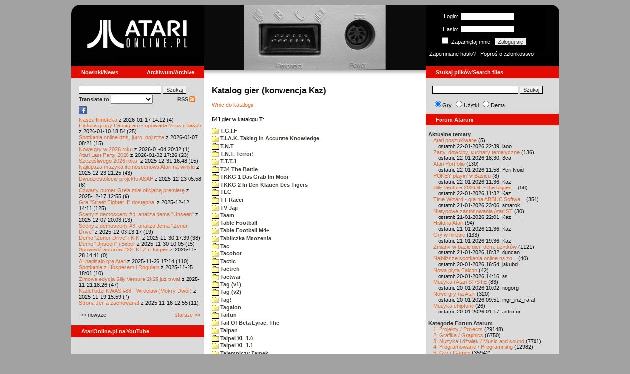

--- FILE ---
content_type: text/html; charset=iso-8859-2
request_url: https://www.atarionline.pl/v01/index.php?ct=kazip&sub=T&title=+Take+Duck+Fox+Wheat
body_size: 35610
content:
<html>
    <head>
        <title>Atari</title>
        <meta http-equiv="Content-Type" content="text/html; charset=iso-8859-2" />
        <meta name="title" content="AtariOnline.pl" />
        <meta name="page-topic" content="AtariOnline.pl" />
        <meta name="Keywords" content="atari,xl,xe,st,ste,tt,falcon,jaguar,lynx,dema,demoscena,gry,games" />
        <meta name="Description" content="Strona polskiej spo&#322;eczno&#347;ci mi&#322;o&#347;nik&#243;w komputer&#243;w Atari / Polish Atarians community website" />
        <meta name="author" content="Atari" />
        <meta name="publisher" content="Atari" />
        <meta name="copyright" content="Atari" />
        <meta name="doc-class" content="Atari" />
        <meta name="doc-rights" content="Content under GNU FDL licence." />
        <link rel="stylesheet" href="styles.css" type="text/css">
        <map id="atarionline" name="atarionline">
            <area shape="rect" coords="31,29,234,88" href="/" alt="atarionline.pl" />
        </map>
        <link rel="alternate" type="application/rss+xml" title="atarionline.pl: Wiadomo?ci" href="/rss/all.xml" />
        <script language="javascript" src="js/jquery-1.11.2.min.js"></script>
        <script language="javascript" src="js/jquery.textareaCounter.plugin.js"></script>
        <script language="javascript" src="script.js?cb=201610281036"></script>
	<!-- Facebook Pixel Code -->
	<!-- added 20240130 by jh -->
<script>
!function(f,b,e,v,n,t,s)
{if(f.fbq)return;n=f.fbq=function(){n.callMethod?
n.callMethod.apply(n,arguments):n.queue.push(arguments)};
if(!f._fbq)f._fbq=n;n.push=n;n.loaded=!0;n.version='2.0';
n.queue=[];t=b.createElement(e);t.async=!0;
t.src=v;s=b.getElementsByTagName(e)[0];
s.parentNode.insertBefore(t,s)}(window, document,'script',
'https://connect.facebook.net/en_US/fbevents.js');
fbq('init', '1563421994458971');
fbq('track', 'PageView');
</script>
<noscript>
<img height="1" width="1" style="display:none"
src="https://www.facebook.com/tr?id=1563421994458971&ev=PageView&noscript=1"/>
</noscript>
<!-- End Facebook Pixel Code -->
    </head>
    <script type="text/javascript">if(self!=top){if(document.images)top.location.replace(window.location.href);else top.location.href = window.location.href;}</script>
    <body>
        <div id="fb-root"></div><script>(function(d, s, id) {var js, fjs = d.getElementsByTagName(s)[0];if (d.getElementById(id)) return;js = d.createElement(s); js.id = id;js.src = "//connect.facebook.net/pl_PL/all.js#xfbml=1";fjs.parentNode.insertBefore(js, fjs);}(document, 'script', 'facebook-jssdk'));</script>
        <div align="center">
            <table cellpadding="0" cellspacing="0" border="0" style="width:990px">
                <tr>
                    <td valign="top" style="width:270px"><img src="gfx/atarionline2.gif" height="125"  alt="atarionline.pl" usemap="#atarionline" border="0"></td>
                    <td style="width:450px;background-color:#000;text-align:center" valign="top" rowspan="2"><img style="height:132px;width:450px;" src="gfx/atarki/atari_header_32_serial_power.jpg" alt="Atari" /><img style="height:17px;width:450px" src="gfx/atari130_2b.jpg"></td>
                    <td style="width:270px">
                        <div style="background-image: url(gfx/atarionline2_r.gif);height:125px;color:white;">
                            <div style='padding-top:5px;padding-left:0px'>
                                                                <form id="frmSignIn" action="/forum/people.php" method="post" style="margin:5px 0 0 0;">
                                    <input type="hidden" value="SignIn" name="PostBackAction"/>
                                    <input type="hidden" value="" name="ReturnUrl"/>
                                    <div style='margin-left:30px;'>
                                        <table cellspacing="0" cellpadding="0" >
                                            <tr><td style='color:#ffffff;text-align:right;'>Login:</td><td><input id="txtUsername" type="text" maxlength="20" value="" name="Username" style="margin: 5px; width: 110px;"/></td></tr>
                                            <tr><td style='color:#ffffff;text-align:right;'>Has&#322;o:</td><td><input id="txtPassword" type="password" value="" name="Password" style="margin: 5px; width: 110px;"/></td></tr>
                                            <tr><td colspan='2' style='padding-left:0px;color:#ffffff;'><div style="display:inline-block;vertical-align:text-bottom;"><input id="RememberMeID" type="checkbox" value="1" name="RememberMe" style="margin: 3px;"/> Zapami&#281;taj mnie <input type="submit" value="Zaloguj si&#281;" name="btnSignIn" style="margin: 5px;" onclick="this.form.target='_blank';return true;"></div></td></tr>
                                        </table>
                                    </div>
                                </form>
                            </div>
                            <div style='margin-top:5px;padding-left:7px;'>
                                <a class='log' href='/forum/people.php?PostBackAction=PasswordRequestForm' target='_blank'>Zapomniane has&#322;o?</a>&nbsp&nbsp&nbsp;<a class='log' href='/forum/people.php?PostBackAction=ApplyForm' target='_blank'>Popro&#347; o cz&#322;onkostwo</a>
                                                            </div>
                        </div>
                    </td>
                </tr>
                <tr>
                    <td style="height:24px;"><div class='dzial'>
							<a href="index.php?ct=nowinki&id=latest&ucat=1&subaction=showfull" class="big"><b>Nowinki/News</b></a>
							<a href="https://atarionline.pl/0" class="big" style="float: right; margin-right: 20;"><b>Archiwum/Archive</b></a>
						</div></td>
                    <td style="height:24px;"><div class='dzial'><a href="?ct=search" class="big"><b>Szukaj plik&#243;w/Search files</b></a></div></td>
                </tr>
            </table>
            <table cellpadding="0" cellspacing="0" border="0" style="width:990px">
                <tr>
                    <td class="kolumnaLewa" valign="top" style="padding-top: 0!important;">
                        <div style="width:270px;overflow:visible;">
                        <div class='wew' style="padding-top: 15px;">
<form action="/wayback/search.php" target="_blank" accept-charset="UTF-8" style="margin: 0; padding: 0px 10px;">
    <input type="text" name="q" style="width: 70%;" value=""> <input title="c:<tekst> szuka po tre&#347;ci artyku&#322;&#243;w" type="submit" value="Szukaj">
</form>
<!--<form target='_blank'  name=metasearch method=POST accept-charset="UTF-8" action='http://startpage.com/do/search' style="margin:0; padding:0;"
onSubmit="javascript:document.metasearch.query.value=document.metasearch.keyword.value;" ><table border="0" cellspacing="0" cellpadding="3" align="center"><tr><td><INPUT type=hidden name=from
value=searchbox><input name=language type=hidden value=polski ><input type=hidden name=cat value=web><input name=query type=hidden><input name=keyword type=text style="width:180px"> <input
type=hidden name=cmd value="process_search"><input type=hidden name=frm value=sb><input type=hidden name=host value="atarionline.pl">  </td><td><input type=Submit value="Szukaj"></td></tr></table>
<input type=hidden name=linkback_url value="http://atarionline.pl/"><input type=hidden name=linkback_sitename value="AtariOnline.pl"></form>-->
    <!--<form method="get" action="http://www.google.com/custom" target="_blank" style="margin:0 0 0 10">
        <a href="http://www.google.com/search"><img src="./gfx/google.png" alt="Google" style="border:0px;width:54px;height:22px;vertical-align:middle;" /></a> &nbsp;
        <input name="q" size="31" maxlength="255" value="" type="text" style="width:120px;" />
        <input name="sa" value="Szukaj" type="submit" style="width:55px;"/><br />
        <input name="domains" value="atarionline.pl" type="hidden" />
        <input name="sitesearch" value="atarionline.pl" type="hidden" />
    </form>-->
    <table style="width:250px">
        <tr>
            <td style="padding-left:8px;">
                <b>Translate to</b>
                <select onchange="trans(this)" id="tran" style="font-size:12px;">
                    <option />
                    <option value='cs'>Czech</option><option value='nl'>Dutch</option><option value='en'>English</option><option value='fi'>Finnish</option><option value='fr'>French</option><option value='de'>German</option><option value='el'>Greek</option><option value='it'>Italian</option><option value='ja'>Japanese</option><option value='pl'>Polish</option><option value='pt'>Portuguese</option><option value='ru'>Russian</option><option value='sk'>Slovak</option><option value='sl'>Slovene</option><option value='es'>Spanish</option>                </select>
                <script language="javascript">
                    function trans(toj){ document.location = 'http://translate.google.com/translate?client=tmpg&hl=pl&u=' + escape(document.location) + '&langpair=pl|' + toj.value; }
                </script>
            </td>
            <td style="text-align:right;">
                <a href="index.php?ct=rss" class="menu">RSS <img src="gfx/rss-logo.png" border="0" style="vertical-align:-2" alt="RSS"></a>
            </td>
        </tr>
    </table>
    <div style="margin-left:10px;margin-bottom:5px;width:250px;overflow:hidden;">
        <div style="width:40px;float:left;margin-top:2px;"><span style="cursor:pointer;" onclick="window.open('http://www.facebook.com/pages/atarionlinepl/199043206802750');return false;"><img src="gfx/facebook.jpeg"></span></div>
        <div style="float:left;max-width: 100px;" class="fb-like" data-href="http://www.facebook.com/pages/atarionlinepl/199043206802750" data-send="false" data-layout="button_count" width="100" data-width="100" data-show-faces="false" data-font="arial"></div>

    </div>
    <div style="margin-left:10px">
<!-- url: /v01/index.php?ct=katalog&sub=A&tg=Aztec%20Challenge -->
<a href="/v01/index.php?subaction=showfull&amp;id=1768655553&amp;archive=&amp;start_from=0&amp;ucat=1&amp;ct=nowinki">Nasza filmoteka</a> z 2026-01-17 14:12 (4)<br/><a href="/v01/index.php?subaction=showfull&amp;id=1768067697&amp;archive=&amp;start_from=0&amp;ucat=1&amp;ct=nowinki">Historia grupy Pentagram - opowiada Virus i Blasph</a> z 2026-01-10 18:54 (25)<br/><a href="/v01/index.php?subaction=showfull&amp;id=1767770503&amp;archive=&amp;start_from=0&amp;ucat=1&amp;ct=nowinki">Spotkania online dzi&#347, jutro, pojutrze</a> z 2026-01-07 08:21 (15)<br/><a href="/v01/index.php?subaction=showfull&amp;id=1767555179&amp;archive=&amp;start_from=0&amp;ucat=1,7&amp;ct=nowinki">Nowe gry w 2026 roku</a> z 2026-01-04 20:32 (1)<br/><a href="/v01/index.php?subaction=showfull&amp;id=1767371205&amp;archive=&amp;start_from=0&amp;ucat=1&amp;ct=nowinki">Atari Last Party 2026</a> z 2026-01-02 17:26 (23)<br/><a href="/v01/index.php?subaction=showfull&amp;id=1767196085&amp;archive=&amp;start_from=0&amp;ucat=1&amp;ct=nowinki">Szcz&#281&#347liwego 2026 roku!</a> z 2025-12-31 16:48 (15)<br/><a href="/v01/index.php?subaction=showfull&amp;id=1766521517&amp;archive=&amp;start_from=0&amp;ucat=1,3&amp;ct=nowinki">Najlepsza muzyka demoscenowa Atari na winylu</a> z 2025-12-23 21:25 (43)<br/><a href="/v01/index.php?subaction=showfull&amp;id=1766465919&amp;archive=&amp;start_from=0&amp;ucat=1&amp;ct=nowinki">Dwudziestolecie projektu ASAP</a> z 2025-12-23 05:58 (6)<br/><a href="/v01/index.php?subaction=showfull&amp;id=1765972516&amp;archive=&amp;start_from=0&amp;ucat=1&amp;ct=nowinki">Czwarty numer Grela mia&#322 oficjaln&#261 premier&#281</a> z 2025-12-17 12:55 (6)<br/><a href="/v01/index.php?subaction=showfull&amp;id=1765545066&amp;archive=&amp;start_from=0&amp;ucat=1&amp;ct=nowinki">Gra "Street Fighter II" dost&#281pna!</a> z 2025-12-12 14:11 (125)<br/><a href="/v01/index.php?subaction=showfull&amp;id=1765134219&amp;archive=&amp;start_from=0&amp;ucat=1&amp;ct=nowinki">Sceny z demosceny #4: analiza dema "Unseen"</a> z 2025-12-07 20:03 (13)<br/><a href="/v01/index.php?subaction=showfull&amp;id=1764764268&amp;archive=&amp;start_from=0&amp;ucat=1&amp;ct=nowinki">Sceny z demosceny #3: analiza dema "Zener Drive"</a> z 2025-12-03 13:17 (19)<br/><a href="/v01/index.php?subaction=showfull&amp;id=1764520793&amp;archive=&amp;start_from=0&amp;ucat=1&amp;ct=nowinki">Demo "Zener Drive" i K.K.</a> z 2025-11-30 17:39 (38)<br/><a href="/v01/index.php?subaction=showfull&amp;id=1764493558&amp;archive=&amp;start_from=0&amp;ucat=1&amp;ct=nowinki">Demo "Unseen" i Bober</a> z 2025-11-30 10:05 (15)<br/><a href="/v01/index.php?subaction=showfull&amp;id=1764337291&amp;archive=&amp;start_from=0&amp;ucat=1&amp;ct=nowinki">Spowied&#378 autor&#243w #22: KTZ i Hospes</a> z 2025-11-28 14:41 (0)<br/><a href="/v01/index.php?subaction=showfull&amp;id=1764173674&amp;archive=&amp;start_from=0&amp;ucat=1&amp;ct=nowinki">AI napisa&#322o gr&#281 Atari</a> z 2025-11-26 17:14 (110)<br/><a href="/v01/index.php?subaction=showfull&amp;id=1764090110&amp;archive=&amp;start_from=0&amp;ucat=1&amp;ct=nowinki">Spotkanie z Hospesem i Rogulem</a> z 2025-11-25 18:01 (10)<br/><a href="/v01/index.php?subaction=showfull&amp;id=1763746014&amp;archive=&amp;start_from=0&amp;ucat=1&amp;ct=nowinki">Zimowa edycja Silly Venture 2k25 ju&#380 trwa!</a> z 2025-11-21 18:26 (47)<br/><a href="/v01/index.php?subaction=showfull&amp;id=1763564363&amp;archive=&amp;start_from=0&amp;ucat=1&amp;ct=nowinki">Nadchodzi KWAS #38 - Wroc&#322aw (Mokry Dw&#243r)</a> z 2025-11-19 15:59 (7)<br/><a href="/v01/index.php?subaction=showfull&amp;id=1763294100&amp;archive=&amp;start_from=0&amp;ucat=1&amp;ct=nowinki">Strona Jer-a zachowana!</a> z 2025-11-16 12:55 (11)<br/><!--<table align="center" style="margin-top:10px" width="272">-->
<table align="center" style="margin-top:10px" width="250">
<tr><td>&#171;&#171; nowsze</td><td align="right"><a href="/v01/index.php?start_from=20&amp;ucat=1&amp;archive=&amp;subaction=showfull&amp;id=1768655553&amp;ct=nowinki">starsze &#187;&#187;</a></td></tr>
</table></div>
    <br>
</div>

<div class='dzial'>
	<a href='https://www.youtube.com/@AtariOnline' class='big' target='_blank'><b>AtariOnline.pl na YouTube</b></a>
</div>

	<div style=''>
			<iframe src='https://www.youtube.com/embed/irSF5ToBgk4?si=IQGNIwD3tv9ZrqG8' title='YouTube video player' frameborder='0' allow='accelerometer; autoplay; clipboard-write; encrypted-media; gyroscope; picture-in-picture; web-share' referrerpolicy='strict-origin-when-cross-origin' allowfullscreen='' width='100%'></iframe>
	</div>
		
<div class='dzial'><b>Pomocnik/Helper</b></div>
<div class='wew'>
    <br>
    <a class="menu" href="index.php?ct=poczatki&id=latest&ucat=7&subaction=showfull">Poradniki</a><br>
    <div style="margin-left:10px">
<!-- url: /v01/index.php?ct=kazip&sub=M&title=+Mankala -->
<a href="/v01/index.php?subaction=showfull&amp;id=1767555179&amp;archive=&amp;start_from=0&amp;ucat=1,7&amp;ct=poczatki">Nowe gry w 2026 roku</a> (1)<br/><a href="/v01/index.php?subaction=showfull&amp;id=1640341220&amp;archive=&amp;start_from=0&amp;ucat=7&amp;ct=poczatki">SFX-Engine w MAD Pascalu</a> (3)<br/><a href="/v01/index.php?subaction=showfull&amp;id=1598722271&amp;archive=&amp;start_from=0&amp;ucat=1,7&amp;ct=poczatki">Narz&#281dzie do tworzenia scrolli</a> (12)<br/><a href="/v01/index.php?subaction=showfull&amp;id=1598077778&amp;archive=&amp;start_from=0&amp;ucat=1,7&amp;ct=poczatki">Kartrid&#380 Sparta DOS X</a> (6)<br/><a href="/v01/index.php?subaction=showfull&amp;id=1597400834&amp;archive=&amp;start_from=0&amp;ucat=1,7&amp;ct=poczatki">Usprawnienia magnetofonu XC12</a> (12)<br/><a href="/v01/index.php?subaction=showfull&amp;id=1595244862&amp;archive=&amp;start_from=0&amp;ucat=1,7&amp;ct=poczatki">Konserwacja stacji dysk&#243w 1050</a> (19)<br/><a href="/v01/index.php?subaction=showfull&amp;id=1594415593&amp;archive=&amp;start_from=0&amp;ucat=1,7&amp;ct=poczatki">Konserwacja magnetofonu XC12</a> (14)<br/><a href="/v01/index.php?subaction=showfull&amp;id=1577917029&amp;archive=&amp;start_from=0&amp;ucat=7&amp;ct=poczatki">Nowe gry w 2020 roku</a> (2)<br/><a href="/v01/index.php?subaction=showfull&amp;id=1553550711&amp;archive=&amp;start_from=0&amp;ucat=1,7&amp;ct=poczatki">Nowe gry w 2019 roku</a> (35)<br/><a href="/v01/index.php?subaction=showfull&amp;id=1509055105&amp;archive=&amp;start_from=0&amp;ucat=7&amp;ct=poczatki">Nowe gry w 2017 roku</a> (3)<br/><a href="/v01/index.php?subaction=showfull&amp;id=1489249120&amp;archive=&amp;start_from=0&amp;ucat=1,7&amp;ct=poczatki">Larek pokazuje</a> (40)<br/><a href="/v01/index.php?subaction=showfull&amp;id=1468443682&amp;archive=&amp;start_from=0&amp;ucat=1,7&amp;ct=poczatki">Emulacja ZX Spectrum na VBXE</a> (26)<br/><a href="/v01/index.php?subaction=showfull&amp;id=1451662439&amp;archive=&amp;start_from=0&amp;ucat=7&amp;ct=poczatki">Nowe gry w 2016 roku</a> (7)<br/><a href="/v01/index.php?subaction=showfull&amp;id=1451265472&amp;archive=&amp;start_from=0&amp;ucat=7&amp;ct=poczatki">Nowe gry w 2015 roku</a> (4)<br/><a href="/v01/index.php?subaction=showfull&amp;id=1421112934&amp;archive=&amp;start_from=0&amp;ucat=7&amp;ct=poczatki">Partycjonowanie karty SIDE (APT/FAT16/FAT32)</a> (1)<br/><a href="/v01/index.php?subaction=showfull&amp;id=1419102579&amp;archive=&amp;start_from=0&amp;ucat=1,7&amp;ct=poczatki">BMPVIEW</a> (34)<br/><a href="/v01/index.php?subaction=showfull&amp;id=1407530251&amp;archive=&amp;start_from=0&amp;ucat=1,7&amp;ct=poczatki">Atari ST dla opornych</a> (75)<br/><a href="/v01/index.php?subaction=showfull&amp;id=1388615414&amp;archive=&amp;start_from=0&amp;ucat=7&amp;ct=poczatki">Nowe gry w 2014 roku</a> (19)<br/><a href="/v01/index.php?subaction=showfull&amp;id=1376243900&amp;archive=&amp;start_from=0&amp;ucat=1,7&amp;ct=poczatki">Tritone engine</a> (11)<br/><a href="/v01/index.php?subaction=showfull&amp;id=1369770683&amp;archive=&amp;start_from=0&amp;ucat=1,7&amp;ct=poczatki">QChan Engine</a> (6)<br/><table align="center" style="margin-top:10px" width="100%">
<tr><td>nowsze</td><td align="right"><a href="/v01/index.php?start_from=20&amp;ucat=7&amp;archive=&amp;subaction=showfull&amp;id=1768655553&amp;ct=poczatki">starsze</a></td></tr>
</table></div>
    <br>
</div>
<div class="wew">
    <b style="color: rgb(51, 51, 51);">Emulatory</b><br>
    <div style="padding-left:9px;">
        <a href="https://github.com/Jaskier/Atari800Win-PLus/downloads">Emulator Atari800Win</a><br>
        <a href="/utils/Z.%20Inne%20platformy/PC/Atari800Win/Atari800Win%204.0.7z">Emulator Atari800Win PLus 4.0 (Windows)</a><br>
        <a href="http://www.xl-project.com/">Emulator Atari++ (multiplatform)</a><br>
        <a href="http://www.virtualdub.org/altirra.html">Emulator Altirra (Windows)</a><br>
        <br>
    </div>
    <a href="index.php?ct=biblioteka&id=latest&ucat=8&subaction=showfull" class="menu">Biblioteka Atarowca</a><br>
    <div style="margin-left:10px">
<div style='padding-left:5px;padding-top:3px;padding-bottom:3px;'><a href='http://atarionline.pl/v01/index.php?ct=biblioteka&id=latest&ucat=8&subaction=showfull#zin=Atari_Age__rok=1984' style='border:solid 0px;'><img style='cursor:pointer;border:solid 1px black;' src='/biblioteka/czasopisma/Atari_Age/Atari_Age_1984_01_male.jpg'></a></div><!-- url: /v01/index.php?ct=katalog&sub=M&tg=Megablast -->
<a href="/v01/index.php?subaction=showfull&amp;id=1234027498&amp;archive=&amp;start_from=0&amp;ucat=8&amp;ct=biblioteka">Czasopisma: 714 sztuk</a> (153)<br/><a href="/v01/index.php?subaction=showfull&amp;id=1203469410&amp;archive=&amp;start_from=0&amp;ucat=8&amp;ct=biblioteka">Materia&#322y scenowe: 32 sztuki</a> (9)<br/><a href="/v01/index.php?subaction=showfull&amp;id=1203469381&amp;archive=&amp;start_from=0&amp;ucat=8&amp;ct=biblioteka">Materia&#322y ksi&#261&#380kowe: 138 sztuk</a> (55)<br/><a href="/v01/index.php?subaction=showfull&amp;id=1203469367&amp;archive=&amp;start_from=0&amp;ucat=8&amp;ct=biblioteka">Materia&#322y firmowe: 23 sztuki</a> (19)<br/><a href="/v01/index.php?subaction=showfull&amp;id=1203469338&amp;archive=&amp;start_from=0&amp;ucat=8&amp;ct=biblioteka">Materia&#322y o grach: 351 sztuk</a> (18)<br/></div>
    <a style="padding-left:9px;" href="http://chomikuj.pl/voyssgdial/Dokumenty+atarowskie" target="_blank">Spiżarnia Voya na Chomikuj.pl</a><br>
<a style="padding-left:9px;" href="http://www.t2e.pl/pl/435/434/435/Bajtek-Redux" target="_blank">Bajtek Redux</a><br>
    <br>
    <b style="color: rgb(51, 51, 51);">Zasoby wiedzy</b><br>
    <div style="padding-left:9px;">
        <a href="http://atariki.krap.pl/index.php/Strona_główna" target="_blank">Atariki</a><br>
        <a href="http://atariwiki.strotmann.de/" target="_blank">XWiki</a><br>
        <a href="http://gury.atari8.info/" target="_blank">Gury's Atari 8-bit Forever</a><br>
        <a href="http://www.atarimania.com/start.php" target="_blank">Atarimania</a><br>
        <a href="http://www.atariarchives.org/" target="_blank">Atari Archives</a><br>
        <a href="https://www.retrohax.net" target="_blank">Drygol's Retro Hacks</a><br>
        <a href="http://www.newbreedsoftware.com/xlsearch/" target="_blank">XL Search</a><br>
        <br>
    </div>
    <a href="index.php?ct=kontakt" class="menu">Kontakt</a><br>
    <br>
</div>
<div class='dzial'><a href="http://xxl.atari.pl/hsc/" class="big" target="_blank"><b>HI SCORE CAFÉ</b></a></div>
<!--<div id="hsc_banner" class="wew" style="padding-left:0!important;background-color: #000; height: 267px; background-image:url('gfx/loading.gif'); background-size:100%;"></div>-->
<a href="https://xxl.atari.pl/hsc/hsc-turbo-snail/" target="_blank"><img src="https://atari.pl/hsc/hsc.php?i=1.6" style="width:270px;height:auto"></a><div class='dzial'><b>Gry/Games</b></div>
<div class='wew'>
    <br>
            <a href="index.php?ct=kazip" class="menu">Katalog gier (konwencja Kaz)</a> <br />
    Aktualizacja: 2026-01-21    <br>
    Liczba katalogów: 8757, liczba plików: 39273<br />Zmian katalogów: 117, zmian plików: 180<br /><br />    <table cellspacing="0" cellpadding="5" border="0">
        <tbody>
        <tr><td width="20%" nowrap=""><a href="index.php?ct=kazip&sub=0-9" name="0-9" class="menu"><img src="gfx/f.gif" border="0" align="absmiddle"> 0-9</a></td><td width="20%" nowrap=""><a href="index.php?ct=kazip&sub=A" name="A" class="menu"><img src="gfx/f.gif" border="0" align="absmiddle"> A</a></td><td width="20%" nowrap=""><a href="index.php?ct=kazip&sub=B" name="B" class="menu"><img src="gfx/f.gif" border="0" align="absmiddle"> B</a></td><td width="20%" nowrap=""><a href="index.php?ct=kazip&sub=C" name="C" class="menu"><img src="gfx/f.gif" border="0" align="absmiddle"> C</a></td><td width="20%" nowrap=""><a href="index.php?ct=kazip&sub=D" name="D" class="menu"><img src="gfx/f.gif" border="0" align="absmiddle"> D</a></td></tr><tr><td width="20%" nowrap=""><a href="index.php?ct=kazip&sub=E" name="E" class="menu"><img src="gfx/f.gif" border="0" align="absmiddle"> E</a></td><td width="20%" nowrap=""><a href="index.php?ct=kazip&sub=F" name="F" class="menu"><img src="gfx/f.gif" border="0" align="absmiddle"> F</a></td><td width="20%" nowrap=""><a href="index.php?ct=kazip&sub=G" name="G" class="menu"><img src="gfx/f.gif" border="0" align="absmiddle"> G</a></td><td width="20%" nowrap=""><a href="index.php?ct=kazip&sub=H" name="H" class="menu"><img src="gfx/f.gif" border="0" align="absmiddle"> H</a></td><td width="20%" nowrap=""><a href="index.php?ct=kazip&sub=I" name="I" class="menu"><img src="gfx/f.gif" border="0" align="absmiddle"> I</a></td></tr><tr><td width="20%" nowrap=""><a href="index.php?ct=kazip&sub=J" name="J" class="menu"><img src="gfx/f.gif" border="0" align="absmiddle"> J</a></td><td width="20%" nowrap=""><a href="index.php?ct=kazip&sub=K" name="K" class="menu"><img src="gfx/f.gif" border="0" align="absmiddle"> K</a></td><td width="20%" nowrap=""><a href="index.php?ct=kazip&sub=L" name="L" class="menu"><img src="gfx/f.gif" border="0" align="absmiddle"> L</a></td><td width="20%" nowrap=""><a href="index.php?ct=kazip&sub=M" name="M" class="menu"><img src="gfx/f.gif" border="0" align="absmiddle"> M</a></td><td width="20%" nowrap=""><a href="index.php?ct=kazip&sub=N" name="N" class="menu"><img src="gfx/f.gif" border="0" align="absmiddle"> N</a></td></tr><tr><td width="20%" nowrap=""><a href="index.php?ct=kazip&sub=O" name="O" class="menu"><img src="gfx/f.gif" border="0" align="absmiddle"> O</a></td><td width="20%" nowrap=""><a href="index.php?ct=kazip&sub=P" name="P" class="menu"><img src="gfx/f.gif" border="0" align="absmiddle"> P</a></td><td width="20%" nowrap=""><a href="index.php?ct=kazip&sub=Q" name="Q" class="menu"><img src="gfx/f.gif" border="0" align="absmiddle"> Q</a></td><td width="20%" nowrap=""><a href="index.php?ct=kazip&sub=R" name="R" class="menu"><img src="gfx/f.gif" border="0" align="absmiddle"> R</a></td><td width="20%" nowrap=""><a href="index.php?ct=kazip&sub=S" name="S" class="menu"><img src="gfx/f.gif" border="0" align="absmiddle"> S</a></td></tr><tr><td width="20%" nowrap=""><a href="index.php?ct=kazip&sub=T" name="T" class="menu"><img src="gfx/f.gif" border="0" align="absmiddle"> T</a></td><td width="20%" nowrap=""><a href="index.php?ct=kazip&sub=U" name="U" class="menu"><img src="gfx/f.gif" border="0" align="absmiddle"> U</a></td><td width="20%" nowrap=""><a href="index.php?ct=kazip&sub=V" name="V" class="menu"><img src="gfx/f.gif" border="0" align="absmiddle"> V</a></td><td width="20%" nowrap=""><a href="index.php?ct=kazip&sub=W" name="W" class="menu"><img src="gfx/f.gif" border="0" align="absmiddle"> W</a></td><td width="20%" nowrap=""><a href="index.php?ct=kazip&sub=X" name="X" class="menu"><img src="gfx/f.gif" border="0" align="absmiddle"> X</a></td></tr><tr><td width="20%" nowrap=""><a href="index.php?ct=kazip&sub=Y" name="Y" class="menu"><img src="gfx/f.gif" border="0" align="absmiddle"> Y</a></td><td width="20%" nowrap=""><a href="index.php?ct=kazip&sub=Z" name="Z" class="menu"><img src="gfx/f.gif" border="0" align="absmiddle"> Z</a></td><td width="20%" nowrap=""><a href="index.php?ct=kazip&sub=inne" name="inne" class="menu"><img src="gfx/f.gif" border="0" align="absmiddle"> inne</a></td></tr>        </tbody>
    </table>
    <a href="/arch_kaz/_Archiwum Gier 8.zip" style="margin-left: 7px;" class="menu"><img src="gfx/zip.gif" width="16" height="16" alt="zip" align="absmiddle" border="0">Całość 3014 MB</a>
    <br /><br />

    <a href="index.php?ct=katalog" class="menu">Katalog gier (konwencja TOSEC)</a>
	<br>
    Aktualizacja: 2021-07-11    
	<br>
    <div style="margin-left:16px;margin-top:3px"><a href="/archiwa/archiwumgier-atarionlinepl-2021-07-11.7z" class="menu" title="2021-07-11"><img src="gfx/zip.gif" width="16" height="16" alt="7zip" align="absmiddle" border="0">Całość</a>&nbsp;&nbsp;<a href="/archiwa/archiwumgier-atarionlinepl-2021-07-11.7z.md5" target="_blank" style="font-size:9px;"><i>md5</i></a>, <a href="/archiwa/archiwumgier-atarionlinepl-2021-07-11.7z.sha" target="_blank" style="font-size:9px;"><i>sha</i></a>&nbsp;&nbsp;<span style="font-size:9">(<a href="http://7zip.org/" target="_blank">7-Zip</a>, <a href="http://tugzip.com/" target="_blank">TUGZip</a>)</span></div>    <br>
    <a href="index.php?ct=opisy&id=latest&ucat=2&subaction=showfull" class="menu">Opisy gier</a><br>
    <div style="margin-left:10px">
<!-- url: /v01/index.php?ct=kazip&sub=M&title=+Mankala -->
<a href="/v01/index.php?subaction=showfull&amp;id=1642509574&amp;archive=&amp;start_from=0&amp;ucat=1,2&amp;ct=opisy">"Old Towers" (Atari ST)</a> opisa&#322 Misza (19)<br/><a href="/v01/index.php?subaction=showfull&amp;id=1565260976&amp;archive=&amp;start_from=0&amp;ucat=2&amp;ct=opisy">Submarine Commander</a> opisa&#322 Kaz (36)<br/><a href="/v01/index.php?subaction=showfull&amp;id=1325106085&amp;archive=&amp;start_from=0&amp;ucat=2&amp;ct=opisy">Frogs</a> opisa&#322 Xeen (0)<br/><a href="/v01/index.php?subaction=showfull&amp;id=1302438011&amp;archive=&amp;start_from=0&amp;ucat=2&amp;ct=opisy">Choplifter!</a> opisa&#322 Urborg (0)<br/><a href="/v01/index.php?subaction=showfull&amp;id=1287846816&amp;archive=&amp;start_from=0&amp;ucat=2&amp;ct=opisy">Joust</a> opisa&#322 Urborg (17)<br/><a href="/v01/index.php?subaction=showfull&amp;id=1285428357&amp;archive=&amp;start_from=0&amp;ucat=2&amp;ct=opisy">Commando</a> opisa&#322 Urborg (35)<br/><a href="/v01/index.php?subaction=showfull&amp;id=1281515379&amp;archive=&amp;start_from=0&amp;ucat=2&amp;ct=opisy">Mario Bros</a> opisa&#322 Urborg (13)<br/><a href="/v01/index.php?subaction=showfull&amp;id=1272032995&amp;archive=&amp;start_from=0&amp;ucat=2&amp;ct=opisy">Xenophobe</a> opisa&#322 Urborg (36)<br/><a href="/v01/index.php?subaction=showfull&amp;id=1265113614&amp;archive=&amp;start_from=0&amp;ucat=2&amp;ct=opisy">Robbo Forever</a> opisa&#322 tbxx (16)<br/><a href="/v01/index.php?subaction=showfull&amp;id=1265113583&amp;archive=&amp;start_from=0&amp;ucat=2&amp;ct=opisy">Kolony 2106</a> opisa&#322 tbxx (3)<br/><a href="/v01/index.php?subaction=showfull&amp;id=1250034592&amp;archive=&amp;start_from=0&amp;ucat=2&amp;ct=opisy">Archon II: Adept </a> opisa&#322 Urborg/TDC (9)<br/><a href="/v01/index.php?subaction=showfull&amp;id=1229478608&amp;archive=&amp;start_from=0&amp;ucat=2&amp;ct=opisy">Spitfire Ace/Hellcat Ace</a> opisa&#322 Farscape (9)<br/><a href="/v01/index.php?subaction=showfull&amp;id=1214266153&amp;archive=&amp;start_from=0&amp;ucat=2&amp;ct=opisy">Wyspa</a> opisa&#322 Kaz (9)<br/><a href="/v01/index.php?subaction=showfull&amp;id=1212964178&amp;archive=&amp;start_from=0&amp;ucat=2&amp;ct=opisy">Archon</a> opisa&#322 Urborg/TDC (16)<br/><a href="/v01/index.php?subaction=showfull&amp;id=1208649682&amp;archive=&amp;start_from=0&amp;ucat=2&amp;ct=opisy">The Last Starfighter</a> opisa&#322 TDC (30)<br/><a href="/v01/index.php?subaction=showfull&amp;id=1192867897&amp;archive=&amp;start_from=0&amp;ucat=2&amp;ct=opisy">Dwie Wie&#380;e</a> opisa&#322 Muffy (19)<br/><a href="/v01/index.php?subaction=showfull&amp;id=1168646182&amp;archive=&amp;start_from=0&amp;ucat=2&amp;ct=opisy">Basil The Great Mouse Detective</a> opisa&#322 Charlie Cherry (125)<br/><a href="/v01/index.php?subaction=showfull&amp;id=1157242738&amp;archive=&amp;start_from=0&amp;ucat=2&amp;ct=opisy">Inny &#346;wiat</a> opisa&#322 Charlie Cherry (17)<br/><a href="/v01/index.php?subaction=showfull&amp;id=1153434334&amp;archive=&amp;start_from=0&amp;ucat=2&amp;ct=opisy">Inspektor</a> opisa&#322 Charlie Cherry (19)<br/><a href="/v01/index.php?subaction=showfull&amp;id=1148504179&amp;archive=&amp;start_from=0&amp;ucat=2&amp;ct=opisy">Grand Prix Simulator</a> opisa&#322 Charlie Cherry (16)<br/><!--<table align="center" style="margin-top:10px" width="272">-->
<table align="center" style="margin-top:10px" width="250">
<tr><td>&#171;&#171; nowsze</td><td align="right"><a href="/v01/index.php?start_from=20&amp;ucat=2&amp;archive=&amp;subaction=showfull&amp;id=1768655553&amp;ct=opisy">starsze &#187;&#187;</a></td></tr>
</table></div>
    <br>
</div>
<div class='dzial'><b>Wewnętrzne/Internals</b></div>
<div style="padding-left:9px;">
    <br>
    <a href="http://groups.google.com/group/pga2009atari?hl=pl" target="_blank">Organizowanie imprez Atari - dyskusja</a><br>
    <a href="http://groups.google.com/group/atari-scene-information-area?hl=pl" target="_blank">Atari demoscene database - dyskusja</a><br>
    <a href="http://groups.google.com/group/colony-wm?hl=pl" target="_blank">Colony Mobile - dyskusja</a><br>
    <a href="http://www.pivotaltracker.com/projects/84127" target="_blank">Colony Mobile - projekt</a><br>
    <a href="http://www.atarionline.pl/baws" target="_blank">Statystyki</a><br>
    <br>
</div>
<br>
<br>
<br>
&nbsp; &nbsp;Nowinki <!-- niestety --> tworzone dzięki <a href='http://www.cutephp.com' target='blank'><i>CuteNews</i></a>
                        </div>
                    </td>
                    <td class="kolumnaSrodkowa" valign="top">
                        <div style="width:420px;overflow:visible;">
                        <h2>Katalog gier (konwencja Kaz)</h2>

<p>
    <a href="https://atarionline.pl/v01/index.php?ct=kazip">Wróc do katalogu</a><br /><br />
</p>

<p><strong>541</strong> gier w katalogu <strong>T</strong>:<br/><br /></p><div style="margin-bottom: 2px;" id="kaz_0b3062bc97f0d5c18b3bd3b45e29f7d7"><a class="menu" href="index.php?ct=kazip&sub=T&title=+T.G.I.F#kaz_0b3062bc97f0d5c18b3bd3b45e29f7d7"><img src="gfx/f.gif" border="0" align="absmiddle">  T.G.I.F</a></div><div style="margin-bottom: 2px;" id="kaz_a65ae71bcd5a06b17abcd7b77dac9773"><a class="menu" href="index.php?ct=kazip&sub=T&title=+T.I.A.K.+Taking+In+Accurate+Knowledge#kaz_a65ae71bcd5a06b17abcd7b77dac9773"><img src="gfx/f.gif" border="0" align="absmiddle">  T.I.A.K. Taking In Accurate Knowledge</a></div><div style="margin-bottom: 2px;" id="kaz_c3ee7b8ce3ddc9c12a5e28eca1064219"><a class="menu" href="index.php?ct=kazip&sub=T&title=+T.N.T#kaz_c3ee7b8ce3ddc9c12a5e28eca1064219"><img src="gfx/f.gif" border="0" align="absmiddle">  T.N.T</a></div><div style="margin-bottom: 2px;" id="kaz_3b0dd2bcea990f6cc826230d2ef13ccd"><a class="menu" href="index.php?ct=kazip&sub=T&title=+T.N.T.+Terror%21#kaz_3b0dd2bcea990f6cc826230d2ef13ccd"><img src="gfx/f.gif" border="0" align="absmiddle">  T.N.T. Terror!</a></div><div style="margin-bottom: 2px;" id="kaz_fec0353a74cad02ce536deff8f061811"><a class="menu" href="index.php?ct=kazip&sub=T&title=+T.T.T.1#kaz_fec0353a74cad02ce536deff8f061811"><img src="gfx/f.gif" border="0" align="absmiddle">  T.T.T.1</a></div><div style="margin-bottom: 2px;" id="kaz_838f8c668cacf1a977d99b67414cc816"><a class="menu" href="index.php?ct=kazip&sub=T&title=+T34+The+Battle#kaz_838f8c668cacf1a977d99b67414cc816"><img src="gfx/f.gif" border="0" align="absmiddle">  T34 The Battle</a></div><div style="margin-bottom: 2px;" id="kaz_a3cd44c2bcc980c72e06a3c406c35ddb"><a class="menu" href="index.php?ct=kazip&sub=T&title=+TKKG+1+Das+Grab+Im+Moor#kaz_a3cd44c2bcc980c72e06a3c406c35ddb"><img src="gfx/f.gif" border="0" align="absmiddle">  TKKG 1 Das Grab Im Moor</a></div><div style="margin-bottom: 2px;" id="kaz_6d7af6f6ab6258aae6ed2ba1747d8bcd"><a class="menu" href="index.php?ct=kazip&sub=T&title=+TKKG+2+In+Den+Klauen+Des+Tigers#kaz_6d7af6f6ab6258aae6ed2ba1747d8bcd"><img src="gfx/f.gif" border="0" align="absmiddle">  TKKG 2 In Den Klauen Des Tigers</a></div><div style="margin-bottom: 2px;" id="kaz_cddda42a5f1c160258c27184acf65560"><a class="menu" href="index.php?ct=kazip&sub=T&title=+TLC#kaz_cddda42a5f1c160258c27184acf65560"><img src="gfx/f.gif" border="0" align="absmiddle">  TLC</a></div><div style="margin-bottom: 2px;" id="kaz_5fd1bfa400ad45c9f890659df86c5799"><a class="menu" href="index.php?ct=kazip&sub=T&title=+TT+Racer#kaz_5fd1bfa400ad45c9f890659df86c5799"><img src="gfx/f.gif" border="0" align="absmiddle">  TT Racer</a></div><div style="margin-bottom: 2px;" id="kaz_8b1d54a9e116843d28056d6591e72394"><a class="menu" href="index.php?ct=kazip&sub=T&title=+TV+Jaji#kaz_8b1d54a9e116843d28056d6591e72394"><img src="gfx/f.gif" border="0" align="absmiddle">  TV Jaji</a></div><div style="margin-bottom: 2px;" id="kaz_72e8db4da4ba109380145c5e08f4afe5"><a class="menu" href="index.php?ct=kazip&sub=T&title=+Taam#kaz_72e8db4da4ba109380145c5e08f4afe5"><img src="gfx/f.gif" border="0" align="absmiddle">  Taam</a></div><div style="margin-bottom: 2px;" id="kaz_ac189507d6deb185df891a13462c5a4d"><a class="menu" href="index.php?ct=kazip&sub=T&title=+Table+Football#kaz_ac189507d6deb185df891a13462c5a4d"><img src="gfx/f.gif" border="0" align="absmiddle">  Table Football</a></div><div style="margin-bottom: 2px;" id="kaz_1b5eb03d6b95ddabe33055df090f1d11"><a class="menu" href="index.php?ct=kazip&sub=T&title=+Table+Football+M4%2B#kaz_1b5eb03d6b95ddabe33055df090f1d11"><img src="gfx/f.gif" border="0" align="absmiddle">  Table Football M4+</a></div><div style="margin-bottom: 2px;" id="kaz_337a4dfebeb77f1d63d052ccadec4a7a"><a class="menu" href="index.php?ct=kazip&sub=T&title=+Tabliczka+Mnozenia#kaz_337a4dfebeb77f1d63d052ccadec4a7a"><img src="gfx/f.gif" border="0" align="absmiddle">  Tabliczka Mnozenia</a></div><div style="margin-bottom: 2px;" id="kaz_9683482b69edd495c7075261fb1bc8d4"><a class="menu" href="index.php?ct=kazip&sub=T&title=+Tac#kaz_9683482b69edd495c7075261fb1bc8d4"><img src="gfx/f.gif" border="0" align="absmiddle">  Tac</a></div><div style="margin-bottom: 2px;" id="kaz_8ee31ef2ab59abee97b667b5f3bcd3f0"><a class="menu" href="index.php?ct=kazip&sub=T&title=+Tacobot#kaz_8ee31ef2ab59abee97b667b5f3bcd3f0"><img src="gfx/f.gif" border="0" align="absmiddle">  Tacobot</a></div><div style="margin-bottom: 2px;" id="kaz_cffc76daf908f53e885570cf4bf32bda"><a class="menu" href="index.php?ct=kazip&sub=T&title=+Tactic#kaz_cffc76daf908f53e885570cf4bf32bda"><img src="gfx/f.gif" border="0" align="absmiddle">  Tactic</a></div><div style="margin-bottom: 2px;" id="kaz_1a1178b680548b8758cbfd6e87f6f723"><a class="menu" href="index.php?ct=kazip&sub=T&title=+Tactrek#kaz_1a1178b680548b8758cbfd6e87f6f723"><img src="gfx/f.gif" border="0" align="absmiddle">  Tactrek</a></div><div style="margin-bottom: 2px;" id="kaz_4546208297cda0a9c5896d46af727407"><a class="menu" href="index.php?ct=kazip&sub=T&title=+Tactwar#kaz_4546208297cda0a9c5896d46af727407"><img src="gfx/f.gif" border="0" align="absmiddle">  Tactwar</a></div><div style="margin-bottom: 2px;" id="kaz_e28b044b1489cd7b2b507e427d7f2688"><a class="menu" href="index.php?ct=kazip&sub=T&title=+Tag+%28v1%29#kaz_e28b044b1489cd7b2b507e427d7f2688"><img src="gfx/f.gif" border="0" align="absmiddle">  Tag (v1)</a></div><div style="margin-bottom: 2px;" id="kaz_57e912ccc63a723ca0206b4b10ff9954"><a class="menu" href="index.php?ct=kazip&sub=T&title=+Tag+%28v2%29#kaz_57e912ccc63a723ca0206b4b10ff9954"><img src="gfx/f.gif" border="0" align="absmiddle">  Tag (v2)</a></div><div style="margin-bottom: 2px;" id="kaz_9a80381e18719e6ea1c732e4bfbfa866"><a class="menu" href="index.php?ct=kazip&sub=T&title=+Tag%21#kaz_9a80381e18719e6ea1c732e4bfbfa866"><img src="gfx/f.gif" border="0" align="absmiddle">  Tag!</a></div><div style="margin-bottom: 2px;" id="kaz_a2acc8c959718474f16e17c4ef3b6122"><a class="menu" href="index.php?ct=kazip&sub=T&title=+Tagalon#kaz_a2acc8c959718474f16e17c4ef3b6122"><img src="gfx/f.gif" border="0" align="absmiddle">  Tagalon</a></div><div style="margin-bottom: 2px;" id="kaz_71937280fdf787f30776ec2a4b476c38"><a class="menu" href="index.php?ct=kazip&sub=T&title=+Taifun#kaz_71937280fdf787f30776ec2a4b476c38"><img src="gfx/f.gif" border="0" align="absmiddle">  Taifun</a></div><div style="margin-bottom: 2px;" id="kaz_a334d0df80eed33578781d8d1818307b"><a class="menu" href="index.php?ct=kazip&sub=T&title=+Tail+Of+Beta+Lyrae%2C+The#kaz_a334d0df80eed33578781d8d1818307b"><img src="gfx/f.gif" border="0" align="absmiddle">  Tail Of Beta Lyrae, The</a></div><div style="margin-bottom: 2px;" id="kaz_cecaef59249953ae16e7379265506640"><a class="menu" href="index.php?ct=kazip&sub=T&title=+Taipan#kaz_cecaef59249953ae16e7379265506640"><img src="gfx/f.gif" border="0" align="absmiddle">  Taipan</a></div><div style="margin-bottom: 2px;" id="kaz_0af7c4aea14ee62bd01309bf991fe7d1"><a class="menu" href="index.php?ct=kazip&sub=T&title=+Taipei+XL+1.0#kaz_0af7c4aea14ee62bd01309bf991fe7d1"><img src="gfx/f.gif" border="0" align="absmiddle">  Taipei XL 1.0</a></div><div style="margin-bottom: 2px;" id="kaz_f5ee87127a6dae3e6f042ea48eac7f5a"><a class="menu" href="index.php?ct=kazip&sub=T&title=+Taipei+XL+1.1#kaz_f5ee87127a6dae3e6f042ea48eac7f5a"><img src="gfx/f.gif" border="0" align="absmiddle">  Taipei XL 1.1</a></div><div style="margin-bottom: 2px;" id="kaz_20864dcd7e1b302cfedd63acea746a23"><a class="menu" href="index.php?ct=kazip&sub=T&title=+Tajemniczy+Zamek#kaz_20864dcd7e1b302cfedd63acea746a23"><img src="gfx/f.gif" border="0" align="absmiddle">  Tajemniczy Zamek</a></div><div style="margin-bottom: 2px;" id="kaz_0e9b71953eabfab869009e99156f20e8"><a class="menu" href="index.php?ct=kazip&sub=T&title=+Tajemniczy+Zamek+2#kaz_0e9b71953eabfab869009e99156f20e8"><img src="gfx/f.gif" border="0" align="absmiddle">  Tajemniczy Zamek 2</a></div><div style="margin-bottom: 2px;" id="kaz_8d61e92adc15eee434e0ceedc7738622"><a class="menu" href="index.php?ct=kazip&sub=T&title=+Tajemniczy+Zamek+3#kaz_8d61e92adc15eee434e0ceedc7738622"><img src="gfx/f.gif" border="0" align="absmiddle">  Tajemniczy Zamek 3</a></div><div style="margin-bottom: 2px;" id="kaz_78e3947a81be2b66b84238fc97437f41"><a class="menu" href="index.php?ct=kazip&sub=T&title=+Tajemny+Amulet#kaz_78e3947a81be2b66b84238fc97437f41"><img src="gfx/f.gif" border="0" align="absmiddle">  Tajemny Amulet</a></div><div style="margin-bottom: 2px;" id="kaz_c625f180b1cf5178eed613e340c962ee"><a class="menu" href="index.php?ct=kazip&sub=T&title=+Tajemstvi+Hradu+Rytire+Xavera#kaz_c625f180b1cf5178eed613e340c962ee"><img src="gfx/f.gif" border="0" align="absmiddle">  Tajemstvi Hradu Rytire Xavera</a></div><div style="margin-bottom: 2px;" id="kaz_6ab812c62f13375a0afb65ef3931750b"><a class="menu" href="index.php?ct=kazip&sub=T&title=+Tajemstvi+Zlutych+Skal#kaz_6ab812c62f13375a0afb65ef3931750b"><img src="gfx/f.gif" border="0" align="absmiddle">  Tajemstvi Zlutych Skal</a></div><div style="margin-bottom: 2px;" id="kaz_49ecb223513359606a6c202b655f8f30"><a class="menu" href="index.php?ct=kazip&sub=T&title=+Tajny+Kod#kaz_49ecb223513359606a6c202b655f8f30"><img src="gfx/f.gif" border="0" align="absmiddle">  Tajny Kod</a></div><div style="margin-bottom: 2px;" id="kaz_a13478d29afc874c2c4fd59b6b01524e"><a class="menu" href="index.php?ct=kazip&sub=T&title=+Take+Duck+Fox+Wheat#kaz_a13478d29afc874c2c4fd59b6b01524e"><img src="gfx/f.gif" border="0" align="absmiddle">  Take Duck Fox Wheat</a></div><ul><li><a href="kazip.php?ct=kazip&sub=T&title=+Take+Duck+Fox+Wheat&file=Take+Duck+Fox+Wheat.bas">Take Duck Fox Wheat.bas</a></li><li><a href="kazip.php?ct=kazip&sub=T&title=+Take+Duck+Fox+Wheat&file=Take+Duck+Fox+Wheat.txt">Take Duck Fox Wheat.txt</a></li></ul><div style="margin-bottom: 2px;" id="kaz_a229d0fed89f04dfa6ce5fd3b7ba0c3c"><a class="menu" href="index.php?ct=kazip&sub=T&title=+Taking+In+Accurate+Knowledge#kaz_a229d0fed89f04dfa6ce5fd3b7ba0c3c"><img src="gfx/f.gif" border="0" align="absmiddle">  Taking In Accurate Knowledge</a></div><div style="margin-bottom: 2px;" id="kaz_fb7de19718ab095524ebf821ddc327e9"><a class="menu" href="index.php?ct=kazip&sub=T&title=+Tale+Of+Ancient+Land#kaz_fb7de19718ab095524ebf821ddc327e9"><img src="gfx/f.gif" border="0" align="absmiddle">  Tale Of Ancient Land</a></div><div style="margin-bottom: 2px;" id="kaz_0ee9f750a6b70d626d682a31c0118e2d"><a class="menu" href="index.php?ct=kazip&sub=T&title=+Tales+Of+Dragons+And+Cavemen#kaz_0ee9f750a6b70d626d682a31c0118e2d"><img src="gfx/f.gif" border="0" align="absmiddle">  Tales Of Dragons And Cavemen</a></div><div style="margin-bottom: 2px;" id="kaz_ea8f00327c3bf771924aa416aee8a32f"><a class="menu" href="index.php?ct=kazip&sub=T&title=+Talisman#kaz_ea8f00327c3bf771924aa416aee8a32f"><img src="gfx/f.gif" border="0" align="absmiddle">  Talisman</a></div><div style="margin-bottom: 2px;" id="kaz_b15f6206accb13b462200e25c185d5a1"><a class="menu" href="index.php?ct=kazip&sub=T&title=+Talladega#kaz_b15f6206accb13b462200e25c185d5a1"><img src="gfx/f.gif" border="0" align="absmiddle">  Talladega</a></div><div style="margin-bottom: 2px;" id="kaz_a1129215d1f9d5ec3f8da30eb2217822"><a class="menu" href="index.php?ct=kazip&sub=T&title=+Tangerine+Pinball#kaz_a1129215d1f9d5ec3f8da30eb2217822"><img src="gfx/f.gif" border="0" align="absmiddle">  Tangerine Pinball</a></div><div style="margin-bottom: 2px;" id="kaz_d7d61933dd5adbaaef009bbbdcee4083"><a class="menu" href="index.php?ct=kazip&sub=T&title=+Tanium#kaz_d7d61933dd5adbaaef009bbbdcee4083"><img src="gfx/f.gif" border="0" align="absmiddle">  Tanium</a></div><div style="margin-bottom: 2px;" id="kaz_814e2fed1ff4a91718e34316ec7bb847"><a class="menu" href="index.php?ct=kazip&sub=T&title=+Tank+%28v1%29#kaz_814e2fed1ff4a91718e34316ec7bb847"><img src="gfx/f.gif" border="0" align="absmiddle">  Tank (v1)</a></div><div style="margin-bottom: 2px;" id="kaz_0c36365961dea5d066fcb9e3a42a641f"><a class="menu" href="index.php?ct=kazip&sub=T&title=+Tank+%28v2%29#kaz_0c36365961dea5d066fcb9e3a42a641f"><img src="gfx/f.gif" border="0" align="absmiddle">  Tank (v2)</a></div><div style="margin-bottom: 2px;" id="kaz_10e7a958e2655df4c5d796d2cd8d5096"><a class="menu" href="index.php?ct=kazip&sub=T&title=+Tank+%28v3%29#kaz_10e7a958e2655df4c5d796d2cd8d5096"><img src="gfx/f.gif" border="0" align="absmiddle">  Tank (v3)</a></div><div style="margin-bottom: 2px;" id="kaz_4d266975185fc3750dd5612fc6e2bc94"><a class="menu" href="index.php?ct=kazip&sub=T&title=+Tank+Battle+%28v1%29#kaz_4d266975185fc3750dd5612fc6e2bc94"><img src="gfx/f.gif" border="0" align="absmiddle">  Tank Battle (v1)</a></div><div style="margin-bottom: 2px;" id="kaz_48bcf3da82477ff3b52cd98b5a0594b6"><a class="menu" href="index.php?ct=kazip&sub=T&title=+Tank+Battle+%28v2%29#kaz_48bcf3da82477ff3b52cd98b5a0594b6"><img src="gfx/f.gif" border="0" align="absmiddle">  Tank Battle (v2)</a></div><div style="margin-bottom: 2px;" id="kaz_3395e291827994c44b3fd25b8d520b66"><a class="menu" href="index.php?ct=kazip&sub=T&title=+Tank+Battle+%28v3%29#kaz_3395e291827994c44b3fd25b8d520b66"><img src="gfx/f.gif" border="0" align="absmiddle">  Tank Battle (v3)</a></div><div style="margin-bottom: 2px;" id="kaz_55dcafa557193ec9f1b9a6861428e71e"><a class="menu" href="index.php?ct=kazip&sub=T&title=+Tank+Battle+%28v4%29#kaz_55dcafa557193ec9f1b9a6861428e71e"><img src="gfx/f.gif" border="0" align="absmiddle">  Tank Battle (v4)</a></div><div style="margin-bottom: 2px;" id="kaz_ace4c8268690c3398e4223f95dab60b8"><a class="menu" href="index.php?ct=kazip&sub=T&title=+Tank+Commander#kaz_ace4c8268690c3398e4223f95dab60b8"><img src="gfx/f.gif" border="0" align="absmiddle">  Tank Commander</a></div><div style="margin-bottom: 2px;" id="kaz_911554f43cfe734dd1ec399b9f4e2b5f"><a class="menu" href="index.php?ct=kazip&sub=T&title=+Tank+Duel#kaz_911554f43cfe734dd1ec399b9f4e2b5f"><img src="gfx/f.gif" border="0" align="absmiddle">  Tank Duel</a></div><div style="margin-bottom: 2px;" id="kaz_23da60423ebe017b6b9596812a85820e"><a class="menu" href="index.php?ct=kazip&sub=T&title=+Tank+Duel%21#kaz_23da60423ebe017b6b9596812a85820e"><img src="gfx/f.gif" border="0" align="absmiddle">  Tank Duel!</a></div><div style="margin-bottom: 2px;" id="kaz_e82f9ac791b94dab458191da47ddce1e"><a class="menu" href="index.php?ct=kazip&sub=T&title=+Tank+Math#kaz_e82f9ac791b94dab458191da47ddce1e"><img src="gfx/f.gif" border="0" align="absmiddle">  Tank Math</a></div><div style="margin-bottom: 2px;" id="kaz_30f55a50a4d886558794fc0a1dd9471f"><a class="menu" href="index.php?ct=kazip&sub=T&title=+Tank+Trap#kaz_30f55a50a4d886558794fc0a1dd9471f"><img src="gfx/f.gif" border="0" align="absmiddle">  Tank Trap</a></div><div style="margin-bottom: 2px;" id="kaz_74c573b500fbce4695ab4dfcaca6186b"><a class="menu" href="index.php?ct=kazip&sub=T&title=+Tank+Vs+Tank#kaz_74c573b500fbce4695ab4dfcaca6186b"><img src="gfx/f.gif" border="0" align="absmiddle">  Tank Vs Tank</a></div><div style="margin-bottom: 2px;" id="kaz_b8c1adc76591468d36deddc4933b1215"><a class="menu" href="index.php?ct=kazip&sub=T&title=+Tank+War#kaz_b8c1adc76591468d36deddc4933b1215"><img src="gfx/f.gif" border="0" align="absmiddle">  Tank War</a></div><div style="margin-bottom: 2px;" id="kaz_374ac8992ef8877bf4908893c952419c"><a class="menu" href="index.php?ct=kazip&sub=T&title=+Tank-Battle#kaz_374ac8992ef8877bf4908893c952419c"><img src="gfx/f.gif" border="0" align="absmiddle">  Tank-Battle</a></div><div style="margin-bottom: 2px;" id="kaz_0aca9047ef2d7d4fe14000cbf29656a7"><a class="menu" href="index.php?ct=kazip&sub=T&title=+Tanker#kaz_0aca9047ef2d7d4fe14000cbf29656a7"><img src="gfx/f.gif" border="0" align="absmiddle">  Tanker</a></div><div style="margin-bottom: 2px;" id="kaz_e4b4720687d5caa2d458df3a153ac0c1"><a class="menu" href="index.php?ct=kazip&sub=T&title=+Tanks+%28v1%29#kaz_e4b4720687d5caa2d458df3a153ac0c1"><img src="gfx/f.gif" border="0" align="absmiddle">  Tanks (v1)</a></div><div style="margin-bottom: 2px;" id="kaz_16d4f395c0543f48aabff0f34f0cdb72"><a class="menu" href="index.php?ct=kazip&sub=T&title=+Tanks+%28v2%29#kaz_16d4f395c0543f48aabff0f34f0cdb72"><img src="gfx/f.gif" border="0" align="absmiddle">  Tanks (v2)</a></div><div style="margin-bottom: 2px;" id="kaz_1afcd463d000670b94a03a7694e289f2"><a class="menu" href="index.php?ct=kazip&sub=T&title=+Tanks+%28v3%29#kaz_1afcd463d000670b94a03a7694e289f2"><img src="gfx/f.gif" border="0" align="absmiddle">  Tanks (v3)</a></div><div style="margin-bottom: 2px;" id="kaz_102bdeee2afbc314a3eb3c8ea425563a"><a class="menu" href="index.php?ct=kazip&sub=T&title=+Tanks+And+Squads#kaz_102bdeee2afbc314a3eb3c8ea425563a"><img src="gfx/f.gif" border="0" align="absmiddle">  Tanks And Squads</a></div><div style="margin-bottom: 2px;" id="kaz_42bc0a4576a36067d3c6e078675b5be5"><a class="menu" href="index.php?ct=kazip&sub=T&title=+Tanktics#kaz_42bc0a4576a36067d3c6e078675b5be5"><img src="gfx/f.gif" border="0" align="absmiddle">  Tanktics</a></div><div style="margin-bottom: 2px;" id="kaz_7cc489aa01bbee86ae8eb22a9de4e0f6"><a class="menu" href="index.php?ct=kazip&sub=T&title=+Tapper#kaz_7cc489aa01bbee86ae8eb22a9de4e0f6"><img src="gfx/f.gif" border="0" align="absmiddle">  Tapper</a></div><div style="margin-bottom: 2px;" id="kaz_ec8eb751207f88344dbd7f380ac7af80"><a class="menu" href="index.php?ct=kazip&sub=T&title=+Taran#kaz_ec8eb751207f88344dbd7f380ac7af80"><img src="gfx/f.gif" border="0" align="absmiddle">  Taran</a></div><div style="margin-bottom: 2px;" id="kaz_ea76e79386577aeb1c6c3e488aaf326c"><a class="menu" href="index.php?ct=kazip&sub=T&title=+Targ+%28v1%29#kaz_ea76e79386577aeb1c6c3e488aaf326c"><img src="gfx/f.gif" border="0" align="absmiddle">  Targ (v1)</a></div><div style="margin-bottom: 2px;" id="kaz_376f720f230d00c803cded9ae32cdef5"><a class="menu" href="index.php?ct=kazip&sub=T&title=+Targ+%28v2%29#kaz_376f720f230d00c803cded9ae32cdef5"><img src="gfx/f.gif" border="0" align="absmiddle">  Targ (v2)</a></div><div style="margin-bottom: 2px;" id="kaz_1cf80b7c6283b7f2e9838abad5413037"><a class="menu" href="index.php?ct=kazip&sub=T&title=+Target#kaz_1cf80b7c6283b7f2e9838abad5413037"><img src="gfx/f.gif" border="0" align="absmiddle">  Target</a></div><div style="margin-bottom: 2px;" id="kaz_50dc0457cb0c9a05fae1b1a912c0b96f"><a class="menu" href="index.php?ct=kazip&sub=T&title=+Target+Ball#kaz_50dc0457cb0c9a05fae1b1a912c0b96f"><img src="gfx/f.gif" border="0" align="absmiddle">  Target Ball</a></div><div style="margin-bottom: 2px;" id="kaz_7d0c91e443ff4b1beea13f26e43d5528"><a class="menu" href="index.php?ct=kazip&sub=T&title=+Target+Practice#kaz_7d0c91e443ff4b1beea13f26e43d5528"><img src="gfx/f.gif" border="0" align="absmiddle">  Target Practice</a></div><div style="margin-bottom: 2px;" id="kaz_2ac4eb6b17a54d8f92872002b9494de2"><a class="menu" href="index.php?ct=kazip&sub=T&title=+Targets#kaz_2ac4eb6b17a54d8f92872002b9494de2"><img src="gfx/f.gif" border="0" align="absmiddle">  Targets</a></div><div style="margin-bottom: 2px;" id="kaz_8b87c1ef5280b05f9f7503c2b1bd18e4"><a class="menu" href="index.php?ct=kazip&sub=T&title=+Tari+Trap#kaz_8b87c1ef5280b05f9f7503c2b1bd18e4"><img src="gfx/f.gif" border="0" align="absmiddle">  Tari Trap</a></div><div style="margin-bottom: 2px;" id="kaz_62af7c11d0c7d4f1b19c77d74bc4613d"><a class="menu" href="index.php?ct=kazip&sub=T&title=+Tari+Trek#kaz_62af7c11d0c7d4f1b19c77d74bc4613d"><img src="gfx/f.gif" border="0" align="absmiddle">  Tari Trek</a></div><div style="margin-bottom: 2px;" id="kaz_5910652e0080e87400b024fee230e79e"><a class="menu" href="index.php?ct=kazip&sub=T&title=+Tarjetas+Magicas#kaz_5910652e0080e87400b024fee230e79e"><img src="gfx/f.gif" border="0" align="absmiddle">  Tarjetas Magicas</a></div><div style="margin-bottom: 2px;" id="kaz_35685d862a74db2cab204b689f081af0"><a class="menu" href="index.php?ct=kazip&sub=T&title=+Tarkus+And+The+Crystal+Of+Fear#kaz_35685d862a74db2cab204b689f081af0"><img src="gfx/f.gif" border="0" align="absmiddle">  Tarkus And The Crystal Of Fear</a></div><div style="margin-bottom: 2px;" id="kaz_b3d32da6893a70f4ee59a371149bddcc"><a class="menu" href="index.php?ct=kazip&sub=T&title=+Tarkus+And+The+Orbs+Of+Doom#kaz_b3d32da6893a70f4ee59a371149bddcc"><img src="gfx/f.gif" border="0" align="absmiddle">  Tarkus And The Orbs Of Doom</a></div><div style="margin-bottom: 2px;" id="kaz_8b7d7031c1b8e2da64960b98b1f7797b"><a class="menu" href="index.php?ct=kazip&sub=T&title=+Tarzan+Of+The+Apes#kaz_8b7d7031c1b8e2da64960b98b1f7797b"><img src="gfx/f.gif" border="0" align="absmiddle">  Tarzan Of The Apes</a></div><div style="margin-bottom: 2px;" id="kaz_017f6342c35f87b90eb512f0e968c6ba"><a class="menu" href="index.php?ct=kazip&sub=T&title=+Tauz#kaz_017f6342c35f87b90eb512f0e968c6ba"><img src="gfx/f.gif" border="0" align="absmiddle">  Tauz</a></div><div style="margin-bottom: 2px;" id="kaz_21a25d9c2a250ea4431b44933a21f3d9"><a class="menu" href="index.php?ct=kazip&sub=T&title=+Tawerna#kaz_21a25d9c2a250ea4431b44933a21f3d9"><img src="gfx/f.gif" border="0" align="absmiddle">  Tawerna</a></div><div style="margin-bottom: 2px;" id="kaz_75781f4e6de019663df9f41f226243b5"><a class="menu" href="index.php?ct=kazip&sub=T&title=+Tax+Dodge#kaz_75781f4e6de019663df9f41f226243b5"><img src="gfx/f.gif" border="0" align="absmiddle">  Tax Dodge</a></div><div style="margin-bottom: 2px;" id="kaz_ec8f4cf50fb6989c8b3a0ce6e1e1a18b"><a class="menu" href="index.php?ct=kazip&sub=T&title=+Tax+Run#kaz_ec8f4cf50fb6989c8b3a0ce6e1e1a18b"><img src="gfx/f.gif" border="0" align="absmiddle">  Tax Run</a></div><div style="margin-bottom: 2px;" id="kaz_a2cb785363497acf8a5e6795eafc094c"><a class="menu" href="index.php?ct=kazip&sub=T&title=+Taxi#kaz_a2cb785363497acf8a5e6795eafc094c"><img src="gfx/f.gif" border="0" align="absmiddle">  Taxi</a></div><div style="margin-bottom: 2px;" id="kaz_5afba3dccfe6de24b40d3aeca3a8cec4"><a class="menu" href="index.php?ct=kazip&sub=T&title=+Taxicab+Hill#kaz_5afba3dccfe6de24b40d3aeca3a8cec4"><img src="gfx/f.gif" border="0" align="absmiddle">  Taxicab Hill</a></div><div style="margin-bottom: 2px;" id="kaz_b51bc639d02c222c6ebe80791c2c01ed"><a class="menu" href="index.php?ct=kazip&sub=T&title=+Taxman+%28v1%29#kaz_b51bc639d02c222c6ebe80791c2c01ed"><img src="gfx/f.gif" border="0" align="absmiddle">  Taxman (v1)</a></div><div style="margin-bottom: 2px;" id="kaz_674eb074b6d3dd7289877574f12d103c"><a class="menu" href="index.php?ct=kazip&sub=T&title=+Taxman+%28v2%29#kaz_674eb074b6d3dd7289877574f12d103c"><img src="gfx/f.gif" border="0" align="absmiddle">  Taxman (v2)</a></div><div style="margin-bottom: 2px;" id="kaz_c4ada37b45c834defad6690dc697edea"><a class="menu" href="index.php?ct=kazip&sub=T&title=+Teacher+Killer#kaz_c4ada37b45c834defad6690dc697edea"><img src="gfx/f.gif" border="0" align="absmiddle">  Teacher Killer</a></div><div style="margin-bottom: 2px;" id="kaz_363b83a2ad4df5907d10347e31e04f93"><a class="menu" href="index.php?ct=kazip&sub=T&title=+Teaser#kaz_363b83a2ad4df5907d10347e31e04f93"><img src="gfx/f.gif" border="0" align="absmiddle">  Teaser</a></div><div style="margin-bottom: 2px;" id="kaz_1db7d212fce6b42bdc5691c0359cd9e7"><a class="menu" href="index.php?ct=kazip&sub=T&title=+Teasers+By+Tobbs#kaz_1db7d212fce6b42bdc5691c0359cd9e7"><img src="gfx/f.gif" border="0" align="absmiddle">  Teasers By Tobbs</a></div><div style="margin-bottom: 2px;" id="kaz_35ccf7d3d4e8a13487077d02ac60a10d"><a class="menu" href="index.php?ct=kazip&sub=T&title=+Tech#kaz_35ccf7d3d4e8a13487077d02ac60a10d"><img src="gfx/f.gif" border="0" align="absmiddle">  Tech</a></div><div style="margin-bottom: 2px;" id="kaz_8dd3043b222082dc81e762bd29b7681f"><a class="menu" href="index.php?ct=kazip&sub=T&title=+Technical+Difficulties#kaz_8dd3043b222082dc81e762bd29b7681f"><img src="gfx/f.gif" border="0" align="absmiddle">  Technical Difficulties</a></div><div style="margin-bottom: 2px;" id="kaz_1cf8bf1509128b1791117a1a436a311d"><a class="menu" href="index.php?ct=kazip&sub=T&title=+Technoid#kaz_1cf8bf1509128b1791117a1a436a311d"><img src="gfx/f.gif" border="0" align="absmiddle">  Technoid</a></div><div style="margin-bottom: 2px;" id="kaz_34bab274bc00c02630e58923717c344d"><a class="menu" href="index.php?ct=kazip&sub=T&title=+Technus#kaz_34bab274bc00c02630e58923717c344d"><img src="gfx/f.gif" border="0" align="absmiddle">  Technus</a></div><div style="margin-bottom: 2px;" id="kaz_941204ba74ef7141ef1674a409d9db73"><a class="menu" href="index.php?ct=kazip&sub=T&title=+Tecno+Ninja#kaz_941204ba74ef7141ef1674a409d9db73"><img src="gfx/f.gif" border="0" align="absmiddle">  Tecno Ninja</a></div><div style="margin-bottom: 2px;" id="kaz_3a1adad7c0c2cd38a1d94b74caba6ec4"><a class="menu" href="index.php?ct=kazip&sub=T&title=+Tection%21#kaz_3a1adad7c0c2cd38a1d94b74caba6ec4"><img src="gfx/f.gif" border="0" align="absmiddle">  Tection!</a></div><div style="margin-bottom: 2px;" id="kaz_1ff55c978f718ff0aa3990d3eac23848"><a class="menu" href="index.php?ct=kazip&sub=T&title=+Teddy+Bear%27s+Picnic#kaz_1ff55c978f718ff0aa3990d3eac23848"><img src="gfx/f.gif" border="0" align="absmiddle">  Teddy Bear's Picnic</a></div><div style="margin-bottom: 2px;" id="kaz_acb44b97704b6ce104a190c4db548672"><a class="menu" href="index.php?ct=kazip&sub=T&title=+Tedecujace+Starcie#kaz_acb44b97704b6ce104a190c4db548672"><img src="gfx/f.gif" border="0" align="absmiddle">  Tedecujace Starcie</a></div><div style="margin-bottom: 2px;" id="kaz_ccf0647e47d4a1a33c1f7c2d2f34860b"><a class="menu" href="index.php?ct=kazip&sub=T&title=+Tee+Off#kaz_ccf0647e47d4a1a33c1f7c2d2f34860b"><img src="gfx/f.gif" border="0" align="absmiddle">  Tee Off</a></div><div style="margin-bottom: 2px;" id="kaz_0db4345ac90a7aab45d620de6da1e857"><a class="menu" href="index.php?ct=kazip&sub=T&title=+Teenage+Queen+Black+Jack#kaz_0db4345ac90a7aab45d620de6da1e857"><img src="gfx/f.gif" border="0" align="absmiddle">  Teenage Queen Black Jack</a></div><div style="margin-bottom: 2px;" id="kaz_07fe2d94333918751e56c8e46275b09a"><a class="menu" href="index.php?ct=kazip&sub=T&title=+Tekblast#kaz_07fe2d94333918751e56c8e46275b09a"><img src="gfx/f.gif" border="0" align="absmiddle">  Tekblast</a></div><div style="margin-bottom: 2px;" id="kaz_d56af61f6ae75aba6794a28f91e86512"><a class="menu" href="index.php?ct=kazip&sub=T&title=+Telechess#kaz_d56af61f6ae75aba6794a28f91e86512"><img src="gfx/f.gif" border="0" align="absmiddle">  Telechess</a></div><div style="margin-bottom: 2px;" id="kaz_090d9dfa604586ff062a451d56ba8f49"><a class="menu" href="index.php?ct=kazip&sub=T&title=+Telefon+Terror#kaz_090d9dfa604586ff062a451d56ba8f49"><img src="gfx/f.gif" border="0" align="absmiddle">  Telefon Terror</a></div><div style="margin-bottom: 2px;" id="kaz_019462fef0a2a0768b0ee0c7ed4e1abf"><a class="menu" href="index.php?ct=kazip&sub=T&title=+Telengard#kaz_019462fef0a2a0768b0ee0c7ed4e1abf"><img src="gfx/f.gif" border="0" align="absmiddle">  Telengard</a></div><div style="margin-bottom: 2px;" id="kaz_60e3cb18af4bfcbd90dc99549a5e3c41"><a class="menu" href="index.php?ct=kazip&sub=T&title=+Telespiel#kaz_60e3cb18af4bfcbd90dc99549a5e3c41"><img src="gfx/f.gif" border="0" align="absmiddle">  Telespiel</a></div><div style="margin-bottom: 2px;" id="kaz_01d843950fd6e907b858352abe589650"><a class="menu" href="index.php?ct=kazip&sub=T&title=+Tell#kaz_01d843950fd6e907b858352abe589650"><img src="gfx/f.gif" border="0" align="absmiddle">  Tell</a></div><div style="margin-bottom: 2px;" id="kaz_1027f22fc4fd10960a51d791038b9925"><a class="menu" href="index.php?ct=kazip&sub=T&title=+Telling+Time#kaz_1027f22fc4fd10960a51d791038b9925"><img src="gfx/f.gif" border="0" align="absmiddle">  Telling Time</a></div><div style="margin-bottom: 2px;" id="kaz_389c9d60851deca98a1339088bf0c8aa"><a class="menu" href="index.php?ct=kazip&sub=T&title=+Tempest#kaz_389c9d60851deca98a1339088bf0c8aa"><img src="gfx/f.gif" border="0" align="absmiddle">  Tempest</a></div><div style="margin-bottom: 2px;" id="kaz_846a5794a2027edd1c226cd16be68f90"><a class="menu" href="index.php?ct=kazip&sub=T&title=+Tempest+Xtreem#kaz_846a5794a2027edd1c226cd16be68f90"><img src="gfx/f.gif" border="0" align="absmiddle">  Tempest Xtreem</a></div><div style="margin-bottom: 2px;" id="kaz_7858eb5b287609cff9cd04428b60dd08"><a class="menu" href="index.php?ct=kazip&sub=T&title=+Temple+Of+Apshai+Trilogy#kaz_7858eb5b287609cff9cd04428b60dd08"><img src="gfx/f.gif" border="0" align="absmiddle">  Temple Of Apshai Trilogy</a></div><div style="margin-bottom: 2px;" id="kaz_5ddfbd6b117b1eb64987bb2c858d673c"><a class="menu" href="index.php?ct=kazip&sub=T&title=+Temple+Of+Darkness#kaz_5ddfbd6b117b1eb64987bb2c858d673c"><img src="gfx/f.gif" border="0" align="absmiddle">  Temple Of Darkness</a></div><div style="margin-bottom: 2px;" id="kaz_5b49ff9620550fcb7060f7ad3e613fc6"><a class="menu" href="index.php?ct=kazip&sub=T&title=+Tenchinoid#kaz_5b49ff9620550fcb7060f7ad3e613fc6"><img src="gfx/f.gif" border="0" align="absmiddle">  Tenchinoid</a></div><div style="margin-bottom: 2px;" id="kaz_c41bef8674da5fb110d41b104997a378"><a class="menu" href="index.php?ct=kazip&sub=T&title=+Tenebra#kaz_c41bef8674da5fb110d41b104997a378"><img src="gfx/f.gif" border="0" align="absmiddle">  Tenebra</a></div><div style="margin-bottom: 2px;" id="kaz_a393dd2597d94bb1cef90b85a1a01cfb"><a class="menu" href="index.php?ct=kazip&sub=T&title=+Tenebra+2#kaz_a393dd2597d94bb1cef90b85a1a01cfb"><img src="gfx/f.gif" border="0" align="absmiddle">  Tenebra 2</a></div><div style="margin-bottom: 2px;" id="kaz_a36876bc489d2f11189930cfeac6319f"><a class="menu" href="index.php?ct=kazip&sub=T&title=+Tenebra+Extended#kaz_a36876bc489d2f11189930cfeac6319f"><img src="gfx/f.gif" border="0" align="absmiddle">  Tenebra Extended</a></div><div style="margin-bottom: 2px;" id="kaz_9a7399caa0371e122f53c55d0032f192"><a class="menu" href="index.php?ct=kazip&sub=T&title=+Tenis+ATP#kaz_9a7399caa0371e122f53c55d0032f192"><img src="gfx/f.gif" border="0" align="absmiddle">  Tenis ATP</a></div><div style="margin-bottom: 2px;" id="kaz_6ce8584b4fd5f8e6989ae524cf9d63cf"><a class="menu" href="index.php?ct=kazip&sub=T&title=+Tennis+%28v1%29#kaz_6ce8584b4fd5f8e6989ae524cf9d63cf"><img src="gfx/f.gif" border="0" align="absmiddle">  Tennis (v1)</a></div><div style="margin-bottom: 2px;" id="kaz_b238e2fa3ddb2b90f566ce7f7241f6b1"><a class="menu" href="index.php?ct=kazip&sub=T&title=+Tennis+%28v2%29#kaz_b238e2fa3ddb2b90f566ce7f7241f6b1"><img src="gfx/f.gif" border="0" align="absmiddle">  Tennis (v2)</a></div><div style="margin-bottom: 2px;" id="kaz_0eeb1321e0eda6a5b60c8e0001e33b65"><a class="menu" href="index.php?ct=kazip&sub=T&title=+Tennis+%28v3%29#kaz_0eeb1321e0eda6a5b60c8e0001e33b65"><img src="gfx/f.gif" border="0" align="absmiddle">  Tennis (v3)</a></div><div style="margin-bottom: 2px;" id="kaz_3c2f90e6d1b19c4a5287c7a1a4993dda"><a class="menu" href="index.php?ct=kazip&sub=T&title=+Tens+-+Hundreds#kaz_3c2f90e6d1b19c4a5287c7a1a4993dda"><img src="gfx/f.gif" border="0" align="absmiddle">  Tens - Hundreds</a></div><div style="margin-bottom: 2px;" id="kaz_85aca7dd360d4bac0138cdbb560753c2"><a class="menu" href="index.php?ct=kazip&sub=T&title=+Tensor+Trzaskowskiego#kaz_85aca7dd360d4bac0138cdbb560753c2"><img src="gfx/f.gif" border="0" align="absmiddle">  Tensor Trzaskowskiego</a></div><div style="margin-bottom: 2px;" id="kaz_974e130b6b8556718f1afb28b844b1bb"><a class="menu" href="index.php?ct=kazip&sub=T&title=+Terminal#kaz_974e130b6b8556718f1afb28b844b1bb"><img src="gfx/f.gif" border="0" align="absmiddle">  Terminal</a></div><div style="margin-bottom: 2px;" id="kaz_feb89ad1752083c90b03d4f0fcd07cf9"><a class="menu" href="index.php?ct=kazip&sub=T&title=+Terminator#kaz_feb89ad1752083c90b03d4f0fcd07cf9"><img src="gfx/f.gif" border="0" align="absmiddle">  Terminator</a></div><div style="margin-bottom: 2px;" id="kaz_cb6a8a387a9ca89cb60b21ed1c46c5d2"><a class="menu" href="index.php?ct=kazip&sub=T&title=+Terminator%2C+The#kaz_cb6a8a387a9ca89cb60b21ed1c46c5d2"><img src="gfx/f.gif" border="0" align="absmiddle">  Terminator, The</a></div><div style="margin-bottom: 2px;" id="kaz_4e58b8bb995e5bab39f2c3b78760eabb"><a class="menu" href="index.php?ct=kazip&sub=T&title=+Termite%21#kaz_4e58b8bb995e5bab39f2c3b78760eabb"><img src="gfx/f.gif" border="0" align="absmiddle">  Termite!</a></div><div style="margin-bottom: 2px;" id="kaz_99e0a7c547e863acecf22fd0c9f8788b"><a class="menu" href="index.php?ct=kazip&sub=T&title=+Terror+3#kaz_99e0a7c547e863acecf22fd0c9f8788b"><img src="gfx/f.gif" border="0" align="absmiddle">  Terror 3</a></div><div style="margin-bottom: 2px;" id="kaz_0eb0bc08a1ad19abb0dc38726709f31f"><a class="menu" href="index.php?ct=kazip&sub=T&title=+Terror+House#kaz_0eb0bc08a1ad19abb0dc38726709f31f"><img src="gfx/f.gif" border="0" align="absmiddle">  Terror House</a></div><div style="margin-bottom: 2px;" id="kaz_b18afe8bbd1f2e00ba5941b41c72677a"><a class="menu" href="index.php?ct=kazip&sub=T&title=+Test#kaz_b18afe8bbd1f2e00ba5941b41c72677a"><img src="gfx/f.gif" border="0" align="absmiddle">  Test</a></div><div style="margin-bottom: 2px;" id="kaz_c77538b0c8a685dd52ae72d43ba217cc"><a class="menu" href="index.php?ct=kazip&sub=T&title=+Test+Drive#kaz_c77538b0c8a685dd52ae72d43ba217cc"><img src="gfx/f.gif" border="0" align="absmiddle">  Test Drive</a></div><div style="margin-bottom: 2px;" id="kaz_73c838ecb5b984b36488b2cad0c06b6b"><a class="menu" href="index.php?ct=kazip&sub=T&title=+Test+Hour#kaz_73c838ecb5b984b36488b2cad0c06b6b"><img src="gfx/f.gif" border="0" align="absmiddle">  Test Hour</a></div><div style="margin-bottom: 2px;" id="kaz_b35965c78cb5ec2f9ca330fe87b27cdd"><a class="menu" href="index.php?ct=kazip&sub=T&title=+Test+Of+Math#kaz_b35965c78cb5ec2f9ca330fe87b27cdd"><img src="gfx/f.gif" border="0" align="absmiddle">  Test Of Math</a></div><div style="margin-bottom: 2px;" id="kaz_1c4f13f56007a15ae5c2b74d29aa8636"><a class="menu" href="index.php?ct=kazip&sub=T&title=+Test+Of+Maths#kaz_1c4f13f56007a15ae5c2b74d29aa8636"><img src="gfx/f.gif" border="0" align="absmiddle">  Test Of Maths</a></div><div style="margin-bottom: 2px;" id="kaz_62c65024cd33482ffd2597d902298ddf"><a class="menu" href="index.php?ct=kazip&sub=T&title=+Test+Ortografii#kaz_62c65024cd33482ffd2597d902298ddf"><img src="gfx/f.gif" border="0" align="absmiddle">  Test Ortografii</a></div><div style="margin-bottom: 2px;" id="kaz_f2388bb5c09db122da02579e5ace5858"><a class="menu" href="index.php?ct=kazip&sub=T&title=+Test+Ortografii+%2B#kaz_f2388bb5c09db122da02579e5ace5858"><img src="gfx/f.gif" border="0" align="absmiddle">  Test Ortografii +</a></div><div style="margin-bottom: 2px;" id="kaz_61f8ab71d663ea38d9b54b57d28e9c28"><a class="menu" href="index.php?ct=kazip&sub=T&title=+Test+Your+ESP#kaz_61f8ab71d663ea38d9b54b57d28e9c28"><img src="gfx/f.gif" border="0" align="absmiddle">  Test Your ESP</a></div><div style="margin-bottom: 2px;" id="kaz_7adfaafeac69e0345b920fa841e561bb"><a class="menu" href="index.php?ct=kazip&sub=T&title=+Test+Your+Memory#kaz_7adfaafeac69e0345b920fa841e561bb"><img src="gfx/f.gif" border="0" align="absmiddle">  Test Your Memory</a></div><div style="margin-bottom: 2px;" id="kaz_5c5640e93944713d1ef509ee03a87c94"><a class="menu" href="index.php?ct=kazip&sub=T&title=+Test+Z+Chorob+Wewnetrznych#kaz_5c5640e93944713d1ef509ee03a87c94"><img src="gfx/f.gif" border="0" align="absmiddle">  Test Z Chorob Wewnetrznych</a></div><div style="margin-bottom: 2px;" id="kaz_395fb0cc5d5fbd942485c07d06fff377"><a class="menu" href="index.php?ct=kazip&sub=T&title=+Test+Z+Elektroniki#kaz_395fb0cc5d5fbd942485c07d06fff377"><img src="gfx/f.gif" border="0" align="absmiddle">  Test Z Elektroniki</a></div><div style="margin-bottom: 2px;" id="kaz_40e35ec6ad49df3848a29253890a19c3"><a class="menu" href="index.php?ct=kazip&sub=T&title=+Test+Z+Prawa+Jazdy#kaz_40e35ec6ad49df3848a29253890a19c3"><img src="gfx/f.gif" border="0" align="absmiddle">  Test Z Prawa Jazdy</a></div><div style="margin-bottom: 2px;" id="kaz_bf2104066fe55a346fcdfef2da4ff6a3"><a class="menu" href="index.php?ct=kazip&sub=T&title=+Teste+Deinen+IQ#kaz_bf2104066fe55a346fcdfef2da4ff6a3"><img src="gfx/f.gif" border="0" align="absmiddle">  Teste Deinen IQ</a></div><div style="margin-bottom: 2px;" id="kaz_1359222ca46e8609a0f8ccff014131bc"><a class="menu" href="index.php?ct=kazip&sub=T&title=+Tetpnc#kaz_1359222ca46e8609a0f8ccff014131bc"><img src="gfx/f.gif" border="0" align="absmiddle">  Tetpnc</a></div><div style="margin-bottom: 2px;" id="kaz_814d8f1e2aec7542264b952342cc1979"><a class="menu" href="index.php?ct=kazip&sub=T&title=+Tetra#kaz_814d8f1e2aec7542264b952342cc1979"><img src="gfx/f.gif" border="0" align="absmiddle">  Tetra</a></div><div style="margin-bottom: 2px;" id="kaz_8ca6101e6a9e8ba91357c81124ac674c"><a class="menu" href="index.php?ct=kazip&sub=T&title=+Tetrad#kaz_8ca6101e6a9e8ba91357c81124ac674c"><img src="gfx/f.gif" border="0" align="absmiddle">  Tetrad</a></div><div style="margin-bottom: 2px;" id="kaz_24a9d1927f1cb02f00193544842b2114"><a class="menu" href="index.php?ct=kazip&sub=T&title=+Tetricize#kaz_24a9d1927f1cb02f00193544842b2114"><img src="gfx/f.gif" border="0" align="absmiddle">  Tetricize</a></div><div style="margin-bottom: 2px;" id="kaz_c01f3055848853cf7a1b080f62833a54"><a class="menu" href="index.php?ct=kazip&sub=T&title=+Tetris+%28v1%29#kaz_c01f3055848853cf7a1b080f62833a54"><img src="gfx/f.gif" border="0" align="absmiddle">  Tetris (v1)</a></div><div style="margin-bottom: 2px;" id="kaz_ad2097e7465c8be95faf61fc99cf8e6e"><a class="menu" href="index.php?ct=kazip&sub=T&title=+Tetris+%28v10%29#kaz_ad2097e7465c8be95faf61fc99cf8e6e"><img src="gfx/f.gif" border="0" align="absmiddle">  Tetris (v10)</a></div><div style="margin-bottom: 2px;" id="kaz_f48dc02621da4ac24e4eff3c91843639"><a class="menu" href="index.php?ct=kazip&sub=T&title=+Tetris+%28v11%29#kaz_f48dc02621da4ac24e4eff3c91843639"><img src="gfx/f.gif" border="0" align="absmiddle">  Tetris (v11)</a></div><div style="margin-bottom: 2px;" id="kaz_bb52939d857bc4e9c2e852dbd6a29ed2"><a class="menu" href="index.php?ct=kazip&sub=T&title=+Tetris+%28v12%29#kaz_bb52939d857bc4e9c2e852dbd6a29ed2"><img src="gfx/f.gif" border="0" align="absmiddle">  Tetris (v12)</a></div><div style="margin-bottom: 2px;" id="kaz_bd78f88fa76273b3c47fbd8cd5f37f15"><a class="menu" href="index.php?ct=kazip&sub=T&title=+Tetris+%28v2%29#kaz_bd78f88fa76273b3c47fbd8cd5f37f15"><img src="gfx/f.gif" border="0" align="absmiddle">  Tetris (v2)</a></div><div style="margin-bottom: 2px;" id="kaz_305d81ce3d86a7da50b8951f6a1cff47"><a class="menu" href="index.php?ct=kazip&sub=T&title=+Tetris+%28v3%29#kaz_305d81ce3d86a7da50b8951f6a1cff47"><img src="gfx/f.gif" border="0" align="absmiddle">  Tetris (v3)</a></div><div style="margin-bottom: 2px;" id="kaz_bd282dc3648546295f579bfb39ef215a"><a class="menu" href="index.php?ct=kazip&sub=T&title=+Tetris+%28v4%29#kaz_bd282dc3648546295f579bfb39ef215a"><img src="gfx/f.gif" border="0" align="absmiddle">  Tetris (v4)</a></div><div style="margin-bottom: 2px;" id="kaz_8ba0b18b080fb51710dddac401bd1079"><a class="menu" href="index.php?ct=kazip&sub=T&title=+Tetris+%28v5%29#kaz_8ba0b18b080fb51710dddac401bd1079"><img src="gfx/f.gif" border="0" align="absmiddle">  Tetris (v5)</a></div><div style="margin-bottom: 2px;" id="kaz_4163ef1f4872cb52de6d54c32e6014e4"><a class="menu" href="index.php?ct=kazip&sub=T&title=+Tetris+%28v6%29#kaz_4163ef1f4872cb52de6d54c32e6014e4"><img src="gfx/f.gif" border="0" align="absmiddle">  Tetris (v6)</a></div><div style="margin-bottom: 2px;" id="kaz_2f313cb3d55f9977664611f23f497cd3"><a class="menu" href="index.php?ct=kazip&sub=T&title=+Tetris+%28v7%29#kaz_2f313cb3d55f9977664611f23f497cd3"><img src="gfx/f.gif" border="0" align="absmiddle">  Tetris (v7)</a></div><div style="margin-bottom: 2px;" id="kaz_946e29e8108a82186895199e83cbf190"><a class="menu" href="index.php?ct=kazip&sub=T&title=+Tetris+%28v8%29#kaz_946e29e8108a82186895199e83cbf190"><img src="gfx/f.gif" border="0" align="absmiddle">  Tetris (v8)</a></div><div style="margin-bottom: 2px;" id="kaz_c8611ae27cac63633533db964649bcc4"><a class="menu" href="index.php?ct=kazip&sub=T&title=+Tetris+%28v9%29#kaz_c8611ae27cac63633533db964649bcc4"><img src="gfx/f.gif" border="0" align="absmiddle">  Tetris (v9)</a></div><div style="margin-bottom: 2px;" id="kaz_bd5e1c350ec56847cfdbb470921cb95f"><a class="menu" href="index.php?ct=kazip&sub=T&title=+Tetris+3D#kaz_bd5e1c350ec56847cfdbb470921cb95f"><img src="gfx/f.gif" border="0" align="absmiddle">  Tetris 3D</a></div><div style="margin-bottom: 2px;" id="kaz_b91d1b9c1332f6747a6981629963027f"><a class="menu" href="index.php?ct=kazip&sub=T&title=+Tetris-T#kaz_b91d1b9c1332f6747a6981629963027f"><img src="gfx/f.gif" border="0" align="absmiddle">  Tetris-T</a></div><div style="margin-bottom: 2px;" id="kaz_09133949384c7e974fc7d32ffd77e3a8"><a class="menu" href="index.php?ct=kazip&sub=T&title=+Tetrix#kaz_09133949384c7e974fc7d32ffd77e3a8"><img src="gfx/f.gif" border="0" align="absmiddle">  Tetrix</a></div><div style="margin-bottom: 2px;" id="kaz_ed2cb9279aedee8631a7fb6c92302aad"><a class="menu" href="index.php?ct=kazip&sub=T&title=+Tetrys#kaz_ed2cb9279aedee8631a7fb6c92302aad"><img src="gfx/f.gif" border="0" align="absmiddle">  Tetrys</a></div><div style="margin-bottom: 2px;" id="kaz_b72c7ad147eebee15ab93d2a8e34f990"><a class="menu" href="index.php?ct=kazip&sub=T&title=+Tetryx#kaz_b72c7ad147eebee15ab93d2a8e34f990"><img src="gfx/f.gif" border="0" align="absmiddle">  Tetryx</a></div><div style="margin-bottom: 2px;" id="kaz_67e39f461b154579cb3e4866a58b0732"><a class="menu" href="index.php?ct=kazip&sub=T&title=+Texas#kaz_67e39f461b154579cb3e4866a58b0732"><img src="gfx/f.gif" border="0" align="absmiddle">  Texas</a></div><div style="margin-bottom: 2px;" id="kaz_2e46a70a7511ee8744303a81e6fa6424"><a class="menu" href="index.php?ct=kazip&sub=T&title=+Texas+Holdem#kaz_2e46a70a7511ee8744303a81e6fa6424"><img src="gfx/f.gif" border="0" align="absmiddle">  Texas Holdem</a></div><div style="margin-bottom: 2px;" id="kaz_eb20942929657d217112baf03746c5b8"><a class="menu" href="index.php?ct=kazip&sub=T&title=+TextTris#kaz_eb20942929657d217112baf03746c5b8"><img src="gfx/f.gif" border="0" align="absmiddle">  TextTris</a></div><div style="margin-bottom: 2px;" id="kaz_455abe9e8dff1627552cfdb800553ac8"><a class="menu" href="index.php?ct=kazip&sub=T&title=+Textova+Hra+Z+Blazniveho+Domu#kaz_455abe9e8dff1627552cfdb800553ac8"><img src="gfx/f.gif" border="0" align="absmiddle">  Textova Hra Z Blazniveho Domu</a></div><div style="margin-bottom: 2px;" id="kaz_41a2eb268c646654d9e06c46ae9920c3"><a class="menu" href="index.php?ct=kazip&sub=T&title=+Theatre+Europe#kaz_41a2eb268c646654d9e06c46ae9920c3"><img src="gfx/f.gif" border="0" align="absmiddle">  Theatre Europe</a></div><div style="margin-bottom: 2px;" id="kaz_bd2ef00aceac7514522de607d99cdd09"><a class="menu" href="index.php?ct=kazip&sub=T&title=+Thetris#kaz_bd2ef00aceac7514522de607d99cdd09"><img src="gfx/f.gif" border="0" align="absmiddle">  Thetris</a></div><div style="margin-bottom: 2px;" id="kaz_793e5270e255852996d67d9ddb684c23"><a class="menu" href="index.php?ct=kazip&sub=T&title=+They+Are+Many#kaz_793e5270e255852996d67d9ddb684c23"><img src="gfx/f.gif" border="0" align="absmiddle">  They Are Many</a></div><div style="margin-bottom: 2px;" id="kaz_f258ac6379bd845262c504e525e1d94c"><a class="menu" href="index.php?ct=kazip&sub=T&title=+Thief#kaz_f258ac6379bd845262c504e525e1d94c"><img src="gfx/f.gif" border="0" align="absmiddle">  Thief</a></div><div style="margin-bottom: 2px;" id="kaz_63f7a7d08dcf516a2f8cf67f12f85464"><a class="menu" href="index.php?ct=kazip&sub=T&title=+Things+In+The+Dark#kaz_63f7a7d08dcf516a2f8cf67f12f85464"><img src="gfx/f.gif" border="0" align="absmiddle">  Things In The Dark</a></div><div style="margin-bottom: 2px;" id="kaz_38f367b740c7f290ea0347529e5c24cb"><a class="menu" href="index.php?ct=kazip&sub=T&title=+Think#kaz_38f367b740c7f290ea0347529e5c24cb"><img src="gfx/f.gif" border="0" align="absmiddle">  Think</a></div><div style="margin-bottom: 2px;" id="kaz_c0baef1ff1f81682449e20ac2ccb4472"><a class="menu" href="index.php?ct=kazip&sub=T&title=+Think+And+Work#kaz_c0baef1ff1f81682449e20ac2ccb4472"><img src="gfx/f.gif" border="0" align="absmiddle">  Think And Work</a></div><div style="margin-bottom: 2px;" id="kaz_2d65da82ca5d04a9636bf58a1a58bcea"><a class="menu" href="index.php?ct=kazip&sub=T&title=+Thinker#kaz_2d65da82ca5d04a9636bf58a1a58bcea"><img src="gfx/f.gif" border="0" align="absmiddle">  Thinker</a></div><div style="margin-bottom: 2px;" id="kaz_7b9b96443e5b241e11849a85e83b6b81"><a class="menu" href="index.php?ct=kazip&sub=T&title=+Thinking+Man%27s+Video+Game%2C+The#kaz_7b9b96443e5b241e11849a85e83b6b81"><img src="gfx/f.gif" border="0" align="absmiddle">  Thinking Man's Video Game, The</a></div><div style="margin-bottom: 2px;" id="kaz_faedb0c9c1640271871f910937d6b70d"><a class="menu" href="index.php?ct=kazip&sub=T&title=+Thinx#kaz_faedb0c9c1640271871f910937d6b70d"><img src="gfx/f.gif" border="0" align="absmiddle">  Thinx</a></div><div style="margin-bottom: 2px;" id="kaz_9b7e64723cf27f0c60a12f7651bf00d3"><a class="menu" href="index.php?ct=kazip&sub=T&title=+Thirty+One#kaz_9b7e64723cf27f0c60a12f7651bf00d3"><img src="gfx/f.gif" border="0" align="absmiddle">  Thirty One</a></div><div style="margin-bottom: 2px;" id="kaz_6655844f15447a56f8b29eb837522988"><a class="menu" href="index.php?ct=kazip&sub=T&title=+Thomas+The+Tank+Engine+Two+The+Race#kaz_6655844f15447a56f8b29eb837522988"><img src="gfx/f.gif" border="0" align="absmiddle">  Thomas The Tank Engine Two The Race</a></div><div style="margin-bottom: 2px;" id="kaz_96b6f6e712a22ae382fd4975e777b331"><a class="menu" href="index.php?ct=kazip&sub=T&title=+Thought+Recorder#kaz_96b6f6e712a22ae382fd4975e777b331"><img src="gfx/f.gif" border="0" align="absmiddle">  Thought Recorder</a></div><div style="margin-bottom: 2px;" id="kaz_8f84c386c20ca2bbf3e352808163d299"><a class="menu" href="index.php?ct=kazip&sub=T&title=+Thrax+Lair#kaz_8f84c386c20ca2bbf3e352808163d299"><img src="gfx/f.gif" border="0" align="absmiddle">  Thrax Lair</a></div><div style="margin-bottom: 2px;" id="kaz_8d56b79024bebf5765b3b73429a8b69c"><a class="menu" href="index.php?ct=kazip&sub=T&title=+Three+Card+Brag#kaz_8d56b79024bebf5765b3b73429a8b69c"><img src="gfx/f.gif" border="0" align="absmiddle">  Three Card Brag</a></div><div style="margin-bottom: 2px;" id="kaz_9c07612f3b2edfa7d88343d2f4af0ce2"><a class="menu" href="index.php?ct=kazip&sub=T&title=+Three+Pile+Nim#kaz_9c07612f3b2edfa7d88343d2f4af0ce2"><img src="gfx/f.gif" border="0" align="absmiddle">  Three Pile Nim</a></div><div style="margin-bottom: 2px;" id="kaz_58668b79efcbb7b80e7fb5c353c4dabb"><a class="menu" href="index.php?ct=kazip&sub=T&title=+Three-D+Force+Tic-Tac-Toe#kaz_58668b79efcbb7b80e7fb5c353c4dabb"><img src="gfx/f.gif" border="0" align="absmiddle">  Three-D Force Tic-Tac-Toe</a></div><div style="margin-bottom: 2px;" id="kaz_e15fa513c3e9021ad33ef204b7286f9a"><a class="menu" href="index.php?ct=kazip&sub=T&title=+Threshold#kaz_e15fa513c3e9021ad33ef204b7286f9a"><img src="gfx/f.gif" border="0" align="absmiddle">  Threshold</a></div><div style="margin-bottom: 2px;" id="kaz_19e34418b6d4742a8019802a478a0b55"><a class="menu" href="index.php?ct=kazip&sub=T&title=+Through+The+Looking+Glass#kaz_19e34418b6d4742a8019802a478a0b55"><img src="gfx/f.gif" border="0" align="absmiddle">  Through The Looking Glass</a></div><div style="margin-bottom: 2px;" id="kaz_b52b1b7f717cdeb01e7fa32ad30ed02c"><a class="menu" href="index.php?ct=kazip&sub=T&title=+Thrust#kaz_b52b1b7f717cdeb01e7fa32ad30ed02c"><img src="gfx/f.gif" border="0" align="absmiddle">  Thrust</a></div><div style="margin-bottom: 2px;" id="kaz_69d35268a4320e64345f66986e6f9f79"><a class="menu" href="index.php?ct=kazip&sub=T&title=+Thunder+Ball#kaz_69d35268a4320e64345f66986e6f9f79"><img src="gfx/f.gif" border="0" align="absmiddle">  Thunder Ball</a></div><div style="margin-bottom: 2px;" id="kaz_4f58eb112c13061c10c92e808a272d1b"><a class="menu" href="index.php?ct=kazip&sub=T&title=+Thunder+Island#kaz_4f58eb112c13061c10c92e808a272d1b"><img src="gfx/f.gif" border="0" align="absmiddle">  Thunder Island</a></div><div style="margin-bottom: 2px;" id="kaz_91aba86bd1ddb06b3b2142346bb6541f"><a class="menu" href="index.php?ct=kazip&sub=T&title=+Thunderbird#kaz_91aba86bd1ddb06b3b2142346bb6541f"><img src="gfx/f.gif" border="0" align="absmiddle">  Thunderbird</a></div><div style="margin-bottom: 2px;" id="kaz_bf6111c7c41e7f046a1ab2c8dba3be14"><a class="menu" href="index.php?ct=kazip&sub=T&title=+Thunderbombs#kaz_bf6111c7c41e7f046a1ab2c8dba3be14"><img src="gfx/f.gif" border="0" align="absmiddle">  Thunderbombs</a></div><div style="margin-bottom: 2px;" id="kaz_e9637d7d0e80b26478c66a58ca9f2c34"><a class="menu" href="index.php?ct=kazip&sub=T&title=+Thunderfox#kaz_e9637d7d0e80b26478c66a58ca9f2c34"><img src="gfx/f.gif" border="0" align="absmiddle">  Thunderfox</a></div><div style="margin-bottom: 2px;" id="kaz_71d391efad328f5476851a320b0e7e3c"><a class="menu" href="index.php?ct=kazip&sub=T&title=+Thundermaze#kaz_71d391efad328f5476851a320b0e7e3c"><img src="gfx/f.gif" border="0" align="absmiddle">  Thundermaze</a></div><div style="margin-bottom: 2px;" id="kaz_057a74aadca8d5dd641b9e84e09f8265"><a class="menu" href="index.php?ct=kazip&sub=T&title=+Tic+Tac+Snack#kaz_057a74aadca8d5dd641b9e84e09f8265"><img src="gfx/f.gif" border="0" align="absmiddle">  Tic Tac Snack</a></div><div style="margin-bottom: 2px;" id="kaz_247873c65b0c849bbdee6a9db04067a2"><a class="menu" href="index.php?ct=kazip&sub=T&title=+Tic+Tac+Toe+3D#kaz_247873c65b0c849bbdee6a9db04067a2"><img src="gfx/f.gif" border="0" align="absmiddle">  Tic Tac Toe 3D</a></div><div style="margin-bottom: 2px;" id="kaz_26c772291aab88018dc52f5f160e357c"><a class="menu" href="index.php?ct=kazip&sub=T&title=+Tic-Tac-Toe#kaz_26c772291aab88018dc52f5f160e357c"><img src="gfx/f.gif" border="0" align="absmiddle">  Tic-Tac-Toe</a></div><div style="margin-bottom: 2px;" id="kaz_8a5e9b95f9ff8fa27f10d82f909b3105"><a class="menu" href="index.php?ct=kazip&sub=T&title=+Tic-Tac-Toe+Spell#kaz_8a5e9b95f9ff8fa27f10d82f909b3105"><img src="gfx/f.gif" border="0" align="absmiddle">  Tic-Tac-Toe Spell</a></div><div style="margin-bottom: 2px;" id="kaz_8ddb5359eb408bd4bfedc79a50ede30d"><a class="menu" href="index.php?ct=kazip&sub=T&title=+Tick+Tock#kaz_8ddb5359eb408bd4bfedc79a50ede30d"><img src="gfx/f.gif" border="0" align="absmiddle">  Tick Tock</a></div><div style="margin-bottom: 2px;" id="kaz_5914757a1ddb6c3312286aa64bac04ee"><a class="menu" href="index.php?ct=kazip&sub=T&title=+Tictactoe+Facts#kaz_5914757a1ddb6c3312286aa64bac04ee"><img src="gfx/f.gif" border="0" align="absmiddle">  Tictactoe Facts</a></div><div style="margin-bottom: 2px;" id="kaz_99f451d22a61464480000f9ad8d43997"><a class="menu" href="index.php?ct=kazip&sub=T&title=+Tie-Fighter#kaz_99f451d22a61464480000f9ad8d43997"><img src="gfx/f.gif" border="0" align="absmiddle">  Tie-Fighter</a></div><div style="margin-bottom: 2px;" id="kaz_38ed597e129d82657b0fc4362d617343"><a class="menu" href="index.php?ct=kazip&sub=T&title=+Tiere+Auf+Der+Treppe#kaz_38ed597e129d82657b0fc4362d617343"><img src="gfx/f.gif" border="0" align="absmiddle">  Tiere Auf Der Treppe</a></div><div style="margin-bottom: 2px;" id="kaz_a8a89b48272a3e20b2fae0ef57724b30"><a class="menu" href="index.php?ct=kazip&sub=T&title=+Tiger#kaz_a8a89b48272a3e20b2fae0ef57724b30"><img src="gfx/f.gif" border="0" align="absmiddle">  Tiger</a></div><div style="margin-bottom: 2px;" id="kaz_9c669a34b72d429787bb8d2df5e8de9c"><a class="menu" href="index.php?ct=kazip&sub=T&title=+Tiger+Attack#kaz_9c669a34b72d429787bb8d2df5e8de9c"><img src="gfx/f.gif" border="0" align="absmiddle">  Tiger Attack</a></div><div style="margin-bottom: 2px;" id="kaz_c0c4e2419986637d7834fb1e0b89d1b0"><a class="menu" href="index.php?ct=kazip&sub=T&title=+Tiger+Hunters#kaz_c0c4e2419986637d7834fb1e0b89d1b0"><img src="gfx/f.gif" border="0" align="absmiddle">  Tiger Hunters</a></div><div style="margin-bottom: 2px;" id="kaz_2e9a25daaccc5c1b62a76dbf245d455c"><a class="menu" href="index.php?ct=kazip&sub=T&title=+Tigers+In+The+Snow#kaz_2e9a25daaccc5c1b62a76dbf245d455c"><img src="gfx/f.gif" border="0" align="absmiddle">  Tigers In The Snow</a></div><div style="margin-bottom: 2px;" id="kaz_c781aa7ddfa61ee094e1b5fb109a44be"><a class="menu" href="index.php?ct=kazip&sub=T&title=+Tight+Rope#kaz_c781aa7ddfa61ee094e1b5fb109a44be"><img src="gfx/f.gif" border="0" align="absmiddle">  Tight Rope</a></div><div style="margin-bottom: 2px;" id="kaz_defb878b13338dc15e6b36369690e239"><a class="menu" href="index.php?ct=kazip&sub=T&title=+Tight-Lines#kaz_defb878b13338dc15e6b36369690e239"><img src="gfx/f.gif" border="0" align="absmiddle">  Tight-Lines</a></div><div style="margin-bottom: 2px;" id="kaz_d5cf26e4c56991741c6d718ce02945f4"><a class="menu" href="index.php?ct=kazip&sub=T&title=+Tightrope#kaz_d5cf26e4c56991741c6d718ce02945f4"><img src="gfx/f.gif" border="0" align="absmiddle">  Tightrope</a></div><div style="margin-bottom: 2px;" id="kaz_39b0c86e13cfc65779bf07f48e537754"><a class="menu" href="index.php?ct=kazip&sub=T&title=+Tigris#kaz_39b0c86e13cfc65779bf07f48e537754"><img src="gfx/f.gif" border="0" align="absmiddle">  Tigris</a></div><div style="margin-bottom: 2px;" id="kaz_ae1ee68a3df789defb66ca3159c6a04d"><a class="menu" href="index.php?ct=kazip&sub=T&title=+Tile+Trouble#kaz_ae1ee68a3df789defb66ca3159c6a04d"><img src="gfx/f.gif" border="0" align="absmiddle">  Tile Trouble</a></div><div style="margin-bottom: 2px;" id="kaz_9e6b411d22101a81bce5094581c0e607"><a class="menu" href="index.php?ct=kazip&sub=T&title=+Tiles#kaz_9e6b411d22101a81bce5094581c0e607"><img src="gfx/f.gif" border="0" align="absmiddle">  Tiles</a></div><div style="margin-bottom: 2px;" id="kaz_47882853c028dbd062c636ce69e1daac"><a class="menu" href="index.php?ct=kazip&sub=T&title=+Tilt#kaz_47882853c028dbd062c636ce69e1daac"><img src="gfx/f.gif" border="0" align="absmiddle">  Tilt</a></div><div style="margin-bottom: 2px;" id="kaz_941056e40eee65c222204a5201296cf9"><a class="menu" href="index.php?ct=kazip&sub=T&title=+Tilter#kaz_941056e40eee65c222204a5201296cf9"><img src="gfx/f.gif" border="0" align="absmiddle">  Tilter</a></div><div style="margin-bottom: 2px;" id="kaz_33e986eea28ba145d164a0e28cfaf46f"><a class="menu" href="index.php?ct=kazip&sub=T&title=+Timber#kaz_33e986eea28ba145d164a0e28cfaf46f"><img src="gfx/f.gif" border="0" align="absmiddle">  Timber</a></div><div style="margin-bottom: 2px;" id="kaz_0cc15ac19272954efa54d872dbc4f81f"><a class="menu" href="index.php?ct=kazip&sub=T&title=+Timberman#kaz_0cc15ac19272954efa54d872dbc4f81f"><img src="gfx/f.gif" border="0" align="absmiddle">  Timberman</a></div><div style="margin-bottom: 2px;" id="kaz_9a8be99202a6f733296e5dc20d66c104"><a class="menu" href="index.php?ct=kazip&sub=T&title=+Time#kaz_9a8be99202a6f733296e5dc20d66c104"><img src="gfx/f.gif" border="0" align="absmiddle">  Time</a></div><div style="margin-bottom: 2px;" id="kaz_8d938e8d0419640cb438b9198a059803"><a class="menu" href="index.php?ct=kazip&sub=T&title=+Time+And+Magik#kaz_8d938e8d0419640cb438b9198a059803"><img src="gfx/f.gif" border="0" align="absmiddle">  Time And Magik</a></div><div style="margin-bottom: 2px;" id="kaz_07ed27fb9fd733c3974e87bef73d17f4"><a class="menu" href="index.php?ct=kazip&sub=T&title=+Time+Bandit#kaz_07ed27fb9fd733c3974e87bef73d17f4"><img src="gfx/f.gif" border="0" align="absmiddle">  Time Bandit</a></div><div style="margin-bottom: 2px;" id="kaz_ae75edb45b80c98eb97d2a091a859b4d"><a class="menu" href="index.php?ct=kazip&sub=T&title=+Time+Bomb+%28v1%29#kaz_ae75edb45b80c98eb97d2a091a859b4d"><img src="gfx/f.gif" border="0" align="absmiddle">  Time Bomb (v1)</a></div><div style="margin-bottom: 2px;" id="kaz_0d591a25095e139fed885acb9a6be8ca"><a class="menu" href="index.php?ct=kazip&sub=T&title=+Time+Bomb+%28v2%29#kaz_0d591a25095e139fed885acb9a6be8ca"><img src="gfx/f.gif" border="0" align="absmiddle">  Time Bomb (v2)</a></div><div style="margin-bottom: 2px;" id="kaz_993280f50b497864b59651ff43e5a1b9"><a class="menu" href="index.php?ct=kazip&sub=T&title=+Time+Bomb+%28v3%29#kaz_993280f50b497864b59651ff43e5a1b9"><img src="gfx/f.gif" border="0" align="absmiddle">  Time Bomb (v3)</a></div><div style="margin-bottom: 2px;" id="kaz_e3322e5f4d9f5f15624a365c738cf01b"><a class="menu" href="index.php?ct=kazip&sub=T&title=+Time+Bomb+%28v4%29#kaz_e3322e5f4d9f5f15624a365c738cf01b"><img src="gfx/f.gif" border="0" align="absmiddle">  Time Bomb (v4)</a></div><div style="margin-bottom: 2px;" id="kaz_1c9a18f8601b156e94b79abf905ca643"><a class="menu" href="index.php?ct=kazip&sub=T&title=+Time+Gate#kaz_1c9a18f8601b156e94b79abf905ca643"><img src="gfx/f.gif" border="0" align="absmiddle">  Time Gate</a></div><div style="margin-bottom: 2px;" id="kaz_b8e326eb351f120a16bd34f739ef7254"><a class="menu" href="index.php?ct=kazip&sub=T&title=+Time+Lords+Amulet%2C+The#kaz_b8e326eb351f120a16bd34f739ef7254"><img src="gfx/f.gif" border="0" align="absmiddle">  Time Lords Amulet, The</a></div><div style="margin-bottom: 2px;" id="kaz_55176f608f0c683dd347d2851c2ab85e"><a class="menu" href="index.php?ct=kazip&sub=T&title=+Time+Pilot+%28v1%29#kaz_55176f608f0c683dd347d2851c2ab85e"><img src="gfx/f.gif" border="0" align="absmiddle">  Time Pilot (v1)</a></div><div style="margin-bottom: 2px;" id="kaz_f75f60bc5b40b63f17316b54450f6b3d"><a class="menu" href="index.php?ct=kazip&sub=T&title=+Time+Pilot+%28v2%29#kaz_f75f60bc5b40b63f17316b54450f6b3d"><img src="gfx/f.gif" border="0" align="absmiddle">  Time Pilot (v2)</a></div><div style="margin-bottom: 2px;" id="kaz_05b44063a38bd90fee2e446c1a38721b"><a class="menu" href="index.php?ct=kazip&sub=T&title=+Time+Quest#kaz_05b44063a38bd90fee2e446c1a38721b"><img src="gfx/f.gif" border="0" align="absmiddle">  Time Quest</a></div><div style="margin-bottom: 2px;" id="kaz_d8abb2b36321bf9abf13a5fdddfc994f"><a class="menu" href="index.php?ct=kazip&sub=T&title=+Time+Runner#kaz_d8abb2b36321bf9abf13a5fdddfc994f"><img src="gfx/f.gif" border="0" align="absmiddle">  Time Runner</a></div><div style="margin-bottom: 2px;" id="kaz_f08d0dbc7ede5363c8edf81592842e63"><a class="menu" href="index.php?ct=kazip&sub=T&title=+Time+To+Kill#kaz_f08d0dbc7ede5363c8edf81592842e63"><img src="gfx/f.gif" border="0" align="absmiddle">  Time To Kill</a></div><div style="margin-bottom: 2px;" id="kaz_6c98b84d15ba01df9260adead51e2fc0"><a class="menu" href="index.php?ct=kazip&sub=T&title=+Time+Trial#kaz_6c98b84d15ba01df9260adead51e2fc0"><img src="gfx/f.gif" border="0" align="absmiddle">  Time Trial</a></div><div style="margin-bottom: 2px;" id="kaz_32ada293ad14d8671456fef8346d0e12"><a class="menu" href="index.php?ct=kazip&sub=T&title=+Time+Typist#kaz_32ada293ad14d8671456fef8346d0e12"><img src="gfx/f.gif" border="0" align="absmiddle">  Time Typist</a></div><div style="margin-bottom: 2px;" id="kaz_98f9a575dcf4bb1a182c091238f6780c"><a class="menu" href="index.php?ct=kazip&sub=T&title=+Time+Wizard#kaz_98f9a575dcf4bb1a182c091238f6780c"><img src="gfx/f.gif" border="0" align="absmiddle">  Time Wizard</a></div><div style="margin-bottom: 2px;" id="kaz_6e6a6c72dd3dd31d1a6fbe9412951663"><a class="menu" href="index.php?ct=kazip&sub=T&title=+Time-Zone#kaz_6e6a6c72dd3dd31d1a6fbe9412951663"><img src="gfx/f.gif" border="0" align="absmiddle">  Time-Zone</a></div><div style="margin-bottom: 2px;" id="kaz_9967852c4fb51e44a3f7506d8d461c87"><a class="menu" href="index.php?ct=kazip&sub=T&title=+Timebound#kaz_9967852c4fb51e44a3f7506d8d461c87"><img src="gfx/f.gif" border="0" align="absmiddle">  Timebound</a></div><div style="margin-bottom: 2px;" id="kaz_3de5d692cc0072ca3d619752b1da277c"><a class="menu" href="index.php?ct=kazip&sub=T&title=+Times+Table+Teacher#kaz_3de5d692cc0072ca3d619752b1da277c"><img src="gfx/f.gif" border="0" align="absmiddle">  Times Table Teacher</a></div><div style="margin-bottom: 2px;" id="kaz_0db784cb12d55895e32ef5dfbcf0eee1"><a class="menu" href="index.php?ct=kazip&sub=T&title=+Times+Table+Tester#kaz_0db784cb12d55895e32ef5dfbcf0eee1"><img src="gfx/f.gif" border="0" align="absmiddle">  Times Table Tester</a></div><div style="margin-bottom: 2px;" id="kaz_3902685b75942ebab64adefad25438dc"><a class="menu" href="index.php?ct=kazip&sub=T&title=+Times+Tables#kaz_3902685b75942ebab64adefad25438dc"><img src="gfx/f.gif" border="0" align="absmiddle">  Times Tables</a></div><div style="margin-bottom: 2px;" id="kaz_54f210a7276e88650f0b87baf5f32af9"><a class="menu" href="index.php?ct=kazip&sub=T&title=+Timeslip#kaz_54f210a7276e88650f0b87baf5f32af9"><img src="gfx/f.gif" border="0" align="absmiddle">  Timeslip</a></div><div style="margin-bottom: 2px;" id="kaz_d7883025d4e7e7331afcf82a0082a50e"><a class="menu" href="index.php?ct=kazip&sub=T&title=+Timeslip+2020#kaz_d7883025d4e7e7331afcf82a0082a50e"><img src="gfx/f.gif" border="0" align="absmiddle">  Timeslip 2020</a></div><div style="margin-bottom: 2px;" id="kaz_f9b14feef2ba3c6b647ab0e8e0ee42e7"><a class="menu" href="index.php?ct=kazip&sub=T&title=+Timewarp#kaz_f9b14feef2ba3c6b647ab0e8e0ee42e7"><img src="gfx/f.gif" border="0" align="absmiddle">  Timewarp</a></div><div style="margin-bottom: 2px;" id="kaz_56c6fa778617a4bbab1ed5d70892e9da"><a class="menu" href="index.php?ct=kazip&sub=T&title=+Timezone#kaz_56c6fa778617a4bbab1ed5d70892e9da"><img src="gfx/f.gif" border="0" align="absmiddle">  Timezone</a></div><div style="margin-bottom: 2px;" id="kaz_f1d41f6cf97f0c19224e8f2b5c28eee4"><a class="menu" href="index.php?ct=kazip&sub=T&title=+Tin+Can+Alley+Cats#kaz_f1d41f6cf97f0c19224e8f2b5c28eee4"><img src="gfx/f.gif" border="0" align="absmiddle">  Tin Can Alley Cats</a></div><div style="margin-bottom: 2px;" id="kaz_d9efa89cee594e4c68f660cd0cd39c31"><a class="menu" href="index.php?ct=kazip&sub=T&title=+Tink%27s+Adventure#kaz_d9efa89cee594e4c68f660cd0cd39c31"><img src="gfx/f.gif" border="0" align="absmiddle">  Tink's Adventure</a></div><div style="margin-bottom: 2px;" id="kaz_386f15b6dc09e31eeaefe6f8d147a0b0"><a class="menu" href="index.php?ct=kazip&sub=T&title=+Tink%27s+Subtraction+Fair#kaz_386f15b6dc09e31eeaefe6f8d147a0b0"><img src="gfx/f.gif" border="0" align="absmiddle">  Tink's Subtraction Fair</a></div><div style="margin-bottom: 2px;" id="kaz_773d6e70238112f13af5a1c981d7269f"><a class="menu" href="index.php?ct=kazip&sub=T&title=+Tinka%27s+Mazes#kaz_773d6e70238112f13af5a1c981d7269f"><img src="gfx/f.gif" border="0" align="absmiddle">  Tinka's Mazes</a></div><div style="margin-bottom: 2px;" id="kaz_56cd34f3805909b13292773c6c1df9e5"><a class="menu" href="index.php?ct=kazip&sub=T&title=+Tinory+Quest#kaz_56cd34f3805909b13292773c6c1df9e5"><img src="gfx/f.gif" border="0" align="absmiddle">  Tinory Quest</a></div><div style="margin-bottom: 2px;" id="kaz_2c30b59273805d944e85ca8921172c9f"><a class="menu" href="index.php?ct=kazip&sub=T&title=+Tiny+Crawler#kaz_2c30b59273805d944e85ca8921172c9f"><img src="gfx/f.gif" border="0" align="absmiddle">  Tiny Crawler</a></div><div style="margin-bottom: 2px;" id="kaz_f0a77e28aacb55ae2f814aea587d0d23"><a class="menu" href="index.php?ct=kazip&sub=T&title=+Tiny+Mite+%28v1%29#kaz_f0a77e28aacb55ae2f814aea587d0d23"><img src="gfx/f.gif" border="0" align="absmiddle">  Tiny Mite (v1)</a></div><div style="margin-bottom: 2px;" id="kaz_d7102e07663698b71d41618f43a4ec8a"><a class="menu" href="index.php?ct=kazip&sub=T&title=+Tiny+Mite+%28v2%29#kaz_d7102e07663698b71d41618f43a4ec8a"><img src="gfx/f.gif" border="0" align="absmiddle">  Tiny Mite (v2)</a></div><div style="margin-bottom: 2px;" id="kaz_d68ab09cf78cc88497a19b5be09450af"><a class="menu" href="index.php?ct=kazip&sub=T&title=+Tiny+Pong#kaz_d68ab09cf78cc88497a19b5be09450af"><img src="gfx/f.gif" border="0" align="absmiddle">  Tiny Pong</a></div><div style="margin-bottom: 2px;" id="kaz_e9c7587fb444b8ee99420749d7717de6"><a class="menu" href="index.php?ct=kazip&sub=T&title=+Tiny+Pong+%2B#kaz_e9c7587fb444b8ee99420749d7717de6"><img src="gfx/f.gif" border="0" align="absmiddle">  Tiny Pong +</a></div><div style="margin-bottom: 2px;" id="kaz_7ddf768b0f856fe7d01d9bce5a80f8ef"><a class="menu" href="index.php?ct=kazip&sub=T&title=+Tipp+Trainer#kaz_7ddf768b0f856fe7d01d9bce5a80f8ef"><img src="gfx/f.gif" border="0" align="absmiddle">  Tipp Trainer</a></div><div style="margin-bottom: 2px;" id="kaz_e6f7d679fe72ad3041b5656a14b4cf16"><a class="menu" href="index.php?ct=kazip&sub=T&title=+Tirage#kaz_e6f7d679fe72ad3041b5656a14b4cf16"><img src="gfx/f.gif" border="0" align="absmiddle">  Tirage</a></div><div style="margin-bottom: 2px;" id="kaz_f5704d6f50e249f1fdfcd7d8c80b21b3"><a class="menu" href="index.php?ct=kazip&sub=T&title=+Titan+%28v1%29#kaz_f5704d6f50e249f1fdfcd7d8c80b21b3"><img src="gfx/f.gif" border="0" align="absmiddle">  Titan (v1)</a></div><div style="margin-bottom: 2px;" id="kaz_ff032747092be9928d6db8b22ebf96fb"><a class="menu" href="index.php?ct=kazip&sub=T&title=+Titan+%28v2%29#kaz_ff032747092be9928d6db8b22ebf96fb"><img src="gfx/f.gif" border="0" align="absmiddle">  Titan (v2)</a></div><div style="margin-bottom: 2px;" id="kaz_aa10d8927bc89fe1838683767f0e42f3"><a class="menu" href="index.php?ct=kazip&sub=T&title=+Titan1#kaz_aa10d8927bc89fe1838683767f0e42f3"><img src="gfx/f.gif" border="0" align="absmiddle">  Titan1</a></div><div style="margin-bottom: 2px;" id="kaz_a8c1d61bf05c6124dd722b5cf85af1b0"><a class="menu" href="index.php?ct=kazip&sub=T&title=+Titanic+II#kaz_a8c1d61bf05c6124dd722b5cf85af1b0"><img src="gfx/f.gif" border="0" align="absmiddle">  Titanic II</a></div><div style="margin-bottom: 2px;" id="kaz_271eb53b8004a0b329781256f9905157"><a class="menu" href="index.php?ct=kazip&sub=T&title=+Titlebout#kaz_271eb53b8004a0b329781256f9905157"><img src="gfx/f.gif" border="0" align="absmiddle">  Titlebout</a></div><div style="margin-bottom: 2px;" id="kaz_961a89ffa291ff664fb212560f86fde3"><a class="menu" href="index.php?ct=kazip&sub=T&title=+Titus+The+Fox+VBXE#kaz_961a89ffa291ff664fb212560f86fde3"><img src="gfx/f.gif" border="0" align="absmiddle">  Titus The Fox VBXE</a></div><div style="margin-bottom: 2px;" id="kaz_8ce7be492edc3dc43a78df8e170a2892"><a class="menu" href="index.php?ct=kazip&sub=T&title=+Tixo#kaz_8ce7be492edc3dc43a78df8e170a2892"><img src="gfx/f.gif" border="0" align="absmiddle">  Tixo</a></div><div style="margin-bottom: 2px;" id="kaz_900edd002858a32bd53ba63aaf6f84c0"><a class="menu" href="index.php?ct=kazip&sub=T&title=+To+Je+On#kaz_900edd002858a32bd53ba63aaf6f84c0"><img src="gfx/f.gif" border="0" align="absmiddle">  To Je On</a></div><div style="margin-bottom: 2px;" id="kaz_b5e35fd5a2b740c3ef22035d1bb2a359"><a class="menu" href="index.php?ct=kazip&sub=T&title=+To+The+Rescue#kaz_b5e35fd5a2b740c3ef22035d1bb2a359"><img src="gfx/f.gif" border="0" align="absmiddle">  To The Rescue</a></div><div style="margin-bottom: 2px;" id="kaz_f46663806a7fa457a0cacc97e9c55aa9"><a class="menu" href="index.php?ct=kazip&sub=T&title=+To+The+Rescue%21#kaz_f46663806a7fa457a0cacc97e9c55aa9"><img src="gfx/f.gif" border="0" align="absmiddle">  To The Rescue!</a></div><div style="margin-bottom: 2px;" id="kaz_690c1c277e38d39a8b04c23f5da59612"><a class="menu" href="index.php?ct=kazip&sub=T&title=+Toayen+In+Action#kaz_690c1c277e38d39a8b04c23f5da59612"><img src="gfx/f.gif" border="0" align="absmiddle">  Toayen In Action</a></div><div style="margin-bottom: 2px;" id="kaz_c9b657d18c0b0cdfb74164c20c4f44ce"><a class="menu" href="index.php?ct=kazip&sub=T&title=+Toboggan+Run#kaz_c9b657d18c0b0cdfb74164c20c4f44ce"><img src="gfx/f.gif" border="0" align="absmiddle">  Toboggan Run</a></div><div style="margin-bottom: 2px;" id="kaz_7716ed0244a363e8523a3d37beb7532f"><a class="menu" href="index.php?ct=kazip&sub=T&title=+Tobot+%28v1%29#kaz_7716ed0244a363e8523a3d37beb7532f"><img src="gfx/f.gif" border="0" align="absmiddle">  Tobot (v1)</a></div><div style="margin-bottom: 2px;" id="kaz_81e28b64258e3818415f85eef6b6ae94"><a class="menu" href="index.php?ct=kazip&sub=T&title=+Tobot+%28v2%29#kaz_81e28b64258e3818415f85eef6b6ae94"><img src="gfx/f.gif" border="0" align="absmiddle">  Tobot (v2)</a></div><div style="margin-bottom: 2px;" id="kaz_26fc19695ce1ebab9924ed29757fb897"><a class="menu" href="index.php?ct=kazip&sub=T&title=+Tobot%2C+Part+I#kaz_26fc19695ce1ebab9924ed29757fb897"><img src="gfx/f.gif" border="0" align="absmiddle">  Tobot, Part I</a></div><div style="margin-bottom: 2px;" id="kaz_131c864e788a83e3ab30c5a02a819350"><a class="menu" href="index.php?ct=kazip&sub=T&title=+Tobot%2C+Part+II#kaz_131c864e788a83e3ab30c5a02a819350"><img src="gfx/f.gif" border="0" align="absmiddle">  Tobot, Part II</a></div><div style="margin-bottom: 2px;" id="kaz_c80bee985ac5a8c4f1e402e24aa947b7"><a class="menu" href="index.php?ct=kazip&sub=T&title=+Toddle+Type#kaz_c80bee985ac5a8c4f1e402e24aa947b7"><img src="gfx/f.gif" border="0" align="absmiddle">  Toddle Type</a></div><div style="margin-bottom: 2px;" id="kaz_2d9072bc10b5c6cb931527ad513427cd"><a class="menu" href="index.php?ct=kazip&sub=T&title=+Toledem%27s+Revenge+-+The+Riddle+II#kaz_2d9072bc10b5c6cb931527ad513427cd"><img src="gfx/f.gif" border="0" align="absmiddle">  Toledem's Revenge - The Riddle II</a></div><div style="margin-bottom: 2px;" id="kaz_4b11377f95f58042c0f20f23b1172b4d"><a class="menu" href="index.php?ct=kazip&sub=T&title=+Tomahawk#kaz_4b11377f95f58042c0f20f23b1172b4d"><img src="gfx/f.gif" border="0" align="absmiddle">  Tomahawk</a></div><div style="margin-bottom: 2px;" id="kaz_8f224fb1c0f356c68e529a0e296365d6"><a class="menu" href="index.php?ct=kazip&sub=T&title=+Tomb+Of+Death%2C+The#kaz_8f224fb1c0f356c68e529a0e296365d6"><img src="gfx/f.gif" border="0" align="absmiddle">  Tomb Of Death, The</a></div><div style="margin-bottom: 2px;" id="kaz_cd2392c3f8ec5e2395ede5a7f1d88da5"><a class="menu" href="index.php?ct=kazip&sub=T&title=+Tomb+Of+Horrors%2C+The#kaz_cd2392c3f8ec5e2395ede5a7f1d88da5"><img src="gfx/f.gif" border="0" align="absmiddle">  Tomb Of Horrors, The</a></div><div style="margin-bottom: 2px;" id="kaz_9f9f82612d4e267787fde185c1624c69"><a class="menu" href="index.php?ct=kazip&sub=T&title=+Tombstone+City#kaz_9f9f82612d4e267787fde185c1624c69"><img src="gfx/f.gif" border="0" align="absmiddle">  Tombstone City</a></div><div style="margin-bottom: 2px;" id="kaz_eab3f1495fe2f85f0147c2b32eb2069c"><a class="menu" href="index.php?ct=kazip&sub=T&title=+Tomcat#kaz_eab3f1495fe2f85f0147c2b32eb2069c"><img src="gfx/f.gif" border="0" align="absmiddle">  Tomcat</a></div><div style="margin-bottom: 2px;" id="kaz_55c51162cda3a9c8bc0a96446bc3618e"><a class="menu" href="index.php?ct=kazip&sub=T&title=+Tommingi#kaz_55c51162cda3a9c8bc0a96446bc3618e"><img src="gfx/f.gif" border="0" align="absmiddle">  Tommingi</a></div><div style="margin-bottom: 2px;" id="kaz_d1f61c770720ee1cc68137e335f247d3"><a class="menu" href="index.php?ct=kazip&sub=T&title=+Tonguebath+Tommy+Meets+The+Killer+Bees#kaz_d1f61c770720ee1cc68137e335f247d3"><img src="gfx/f.gif" border="0" align="absmiddle">  Tonguebath Tommy Meets The Killer Bees</a></div><div style="margin-bottom: 2px;" id="kaz_f21cb7968a801fdf56355244240a2b5a"><a class="menu" href="index.php?ct=kazip&sub=T&title=+Tonk+In+The+Land+Of+Buddy-Bots#kaz_f21cb7968a801fdf56355244240a2b5a"><img src="gfx/f.gif" border="0" align="absmiddle">  Tonk In The Land Of Buddy-Bots</a></div><div style="margin-bottom: 2px;" id="kaz_6f7b78db54fe19a0010c2f82b91b3a35"><a class="menu" href="index.php?ct=kazip&sub=T&title=+Tony#kaz_6f7b78db54fe19a0010c2f82b91b3a35"><img src="gfx/f.gif" border="0" align="absmiddle">  Tony</a></div><div style="margin-bottom: 2px;" id="kaz_917b37802841517cdf3f09c4d0b3d4a3"><a class="menu" href="index.php?ct=kazip&sub=T&title=+Tony+Do+It%21#kaz_917b37802841517cdf3f09c4d0b3d4a3"><img src="gfx/f.gif" border="0" align="absmiddle">  Tony Do It!</a></div><div style="margin-bottom: 2px;" id="kaz_0f06d0b8d499d1b577e738523c98d665"><a class="menu" href="index.php?ct=kazip&sub=T&title=+Tony+Go%21#kaz_0f06d0b8d499d1b577e738523c98d665"><img src="gfx/f.gif" border="0" align="absmiddle">  Tony Go!</a></div><div style="margin-bottom: 2px;" id="kaz_d4b0bea87a65c7c250a33d859691308f"><a class="menu" href="index.php?ct=kazip&sub=T&title=+Tony+Montezuma%27s+Gold#kaz_d4b0bea87a65c7c250a33d859691308f"><img src="gfx/f.gif" border="0" align="absmiddle">  Tony Montezuma's Gold</a></div><div style="margin-bottom: 2px;" id="kaz_d7e580c9f2a3b24957d5c75cc4029c95"><a class="menu" href="index.php?ct=kazip&sub=T&title=+Top+Gun+Pinball#kaz_d7e580c9f2a3b24957d5c75cc4029c95"><img src="gfx/f.gif" border="0" align="absmiddle">  Top Gun Pinball</a></div><div style="margin-bottom: 2px;" id="kaz_162b83f8a9e9d401cfb792e32b289b32"><a class="menu" href="index.php?ct=kazip&sub=T&title=+Top+Of+The+Hill#kaz_162b83f8a9e9d401cfb792e32b289b32"><img src="gfx/f.gif" border="0" align="absmiddle">  Top Of The Hill</a></div><div style="margin-bottom: 2px;" id="kaz_fb1df8dfde75cd9d24fd6579206fe9ac"><a class="menu" href="index.php?ct=kazip&sub=T&title=+Top+Secret#kaz_fb1df8dfde75cd9d24fd6579206fe9ac"><img src="gfx/f.gif" border="0" align="absmiddle">  Top Secret</a></div><div style="margin-bottom: 2px;" id="kaz_79422c59722634d74b6c6054a7e58cd5"><a class="menu" href="index.php?ct=kazip&sub=T&title=+Top+Speed#kaz_79422c59722634d74b6c6054a7e58cd5"><img src="gfx/f.gif" border="0" align="absmiddle">  Top Speed</a></div><div style="margin-bottom: 2px;" id="kaz_9af3a042cab0c40298802c26f39ce2fb"><a class="menu" href="index.php?ct=kazip&sub=T&title=+Topkapi#kaz_9af3a042cab0c40298802c26f39ce2fb"><img src="gfx/f.gif" border="0" align="absmiddle">  Topkapi</a></div><div style="margin-bottom: 2px;" id="kaz_c35d2059091d219841d5f6c0f65b0e5c"><a class="menu" href="index.php?ct=kazip&sub=T&title=+Topless+Tina#kaz_c35d2059091d219841d5f6c0f65b0e5c"><img src="gfx/f.gif" border="0" align="absmiddle">  Topless Tina</a></div><div style="margin-bottom: 2px;" id="kaz_9ffc69ffa916f4b09fcc066fedf9a14e"><a class="menu" href="index.php?ct=kazip&sub=T&title=+Topografie+Provincies#kaz_9ffc69ffa916f4b09fcc066fedf9a14e"><img src="gfx/f.gif" border="0" align="absmiddle">  Topografie Provincies</a></div><div style="margin-bottom: 2px;" id="kaz_e0a6d55e6239fe0f734b4dbb1350d730"><a class="menu" href="index.php?ct=kazip&sub=T&title=+Topographie+Deutschland#kaz_e0a6d55e6239fe0f734b4dbb1350d730"><img src="gfx/f.gif" border="0" align="absmiddle">  Topographie Deutschland</a></div><div style="margin-bottom: 2px;" id="kaz_9a6bec37cd16336b6ce8eeeaa2cf00b7"><a class="menu" href="index.php?ct=kazip&sub=T&title=+Topographie+Europa#kaz_9a6bec37cd16336b6ce8eeeaa2cf00b7"><img src="gfx/f.gif" border="0" align="absmiddle">  Topographie Europa</a></div><div style="margin-bottom: 2px;" id="kaz_ca3234a743d9ee28e3663975ff8729b0"><a class="menu" href="index.php?ct=kazip&sub=T&title=+Topographie+Welt#kaz_ca3234a743d9ee28e3663975ff8729b0"><img src="gfx/f.gif" border="0" align="absmiddle">  Topographie Welt</a></div><div style="margin-bottom: 2px;" id="kaz_3d3c44fb7b457238a3cda2c61530dfcf"><a class="menu" href="index.php?ct=kazip&sub=T&title=+Topper#kaz_3d3c44fb7b457238a3cda2c61530dfcf"><img src="gfx/f.gif" border="0" align="absmiddle">  Topper</a></div><div style="margin-bottom: 2px;" id="kaz_318b95f34c1cff75200c22b9639fd5d3"><a class="menu" href="index.php?ct=kazip&sub=T&title=+Toque+Y+Fama#kaz_318b95f34c1cff75200c22b9639fd5d3"><img src="gfx/f.gif" border="0" align="absmiddle">  Toque Y Fama</a></div><div style="margin-bottom: 2px;" id="kaz_e5571255cf1d1b0df8dc5499d716af64"><a class="menu" href="index.php?ct=kazip&sub=T&title=+Tornado#kaz_e5571255cf1d1b0df8dc5499d716af64"><img src="gfx/f.gif" border="0" align="absmiddle">  Tornado</a></div><div style="margin-bottom: 2px;" id="kaz_65b849ca0d36ec08b23680201259f696"><a class="menu" href="index.php?ct=kazip&sub=T&title=+Torpedo#kaz_65b849ca0d36ec08b23680201259f696"><img src="gfx/f.gif" border="0" align="absmiddle">  Torpedo</a></div><div style="margin-bottom: 2px;" id="kaz_2e4a537a2e65f8e3120997028d14964e"><a class="menu" href="index.php?ct=kazip&sub=T&title=+Tortura+Wodna#kaz_2e4a537a2e65f8e3120997028d14964e"><img src="gfx/f.gif" border="0" align="absmiddle">  Tortura Wodna</a></div><div style="margin-bottom: 2px;" id="kaz_e6091bef3665112f3bfdb0bedeebcc27"><a class="menu" href="index.php?ct=kazip&sub=T&title=+Toskanec#kaz_e6091bef3665112f3bfdb0bedeebcc27"><img src="gfx/f.gif" border="0" align="absmiddle">  Toskanec</a></div><div style="margin-bottom: 2px;" id="kaz_a9dbad8a41072d30105a348a7c1b54a2"><a class="menu" href="index.php?ct=kazip&sub=T&title=+Total+Eclipse#kaz_a9dbad8a41072d30105a348a7c1b54a2"><img src="gfx/f.gif" border="0" align="absmiddle">  Total Eclipse</a></div><div style="margin-bottom: 2px;" id="kaz_b32b28b4b1a5e5c6cc4799f215a1a35d"><a class="menu" href="index.php?ct=kazip&sub=T&title=+Total+Maniac#kaz_b32b28b4b1a5e5c6cc4799f215a1a35d"><img src="gfx/f.gif" border="0" align="absmiddle">  Total Maniac</a></div><div style="margin-bottom: 2px;" id="kaz_be3cb759f71bfe8c2816b82566b0ceeb"><a class="menu" href="index.php?ct=kazip&sub=T&title=+Total+Recall#kaz_be3cb759f71bfe8c2816b82566b0ceeb"><img src="gfx/f.gif" border="0" align="absmiddle">  Total Recall</a></div><div style="margin-bottom: 2px;" id="kaz_359af16484345b0efb9ded1865826af2"><a class="menu" href="index.php?ct=kazip&sub=T&title=+Totocalcio#kaz_359af16484345b0efb9ded1865826af2"><img src="gfx/f.gif" border="0" align="absmiddle">  Totocalcio</a></div><div style="margin-bottom: 2px;" id="kaz_70728fd6811c44604e60e865dab4f11b"><a class="menu" href="index.php?ct=kazip&sub=T&title=+Touch#kaz_70728fd6811c44604e60e865dab4f11b"><img src="gfx/f.gif" border="0" align="absmiddle">  Touch</a></div><div style="margin-bottom: 2px;" id="kaz_4aa4f5155a69db34bbdee824aa1c73bd"><a class="menu" href="index.php?ct=kazip&sub=T&title=+Touch+Typing#kaz_4aa4f5155a69db34bbdee824aa1c73bd"><img src="gfx/f.gif" border="0" align="absmiddle">  Touch Typing</a></div><div style="margin-bottom: 2px;" id="kaz_b84626d788e8aad78dabf2a002cfb819"><a class="menu" href="index.php?ct=kazip&sub=T&title=+Touchdown+Football#kaz_b84626d788e8aad78dabf2a002cfb819"><img src="gfx/f.gif" border="0" align="absmiddle">  Touchdown Football</a></div><div style="margin-bottom: 2px;" id="kaz_eee44fd4be54944a28f6da6c09e28ddd"><a class="menu" href="index.php?ct=kazip&sub=T&title=+Tour+De+France#kaz_eee44fd4be54944a28f6da6c09e28ddd"><img src="gfx/f.gif" border="0" align="absmiddle">  Tour De France</a></div><div style="margin-bottom: 2px;" id="kaz_93ab24dc1614f334058d0d2b937404b0"><a class="menu" href="index.php?ct=kazip&sub=T&title=+Tournament+Checkers#kaz_93ab24dc1614f334058d0d2b937404b0"><img src="gfx/f.gif" border="0" align="absmiddle">  Tournament Checkers</a></div><div style="margin-bottom: 2px;" id="kaz_662812061a8968f8b5494213b2d96ac1"><a class="menu" href="index.php?ct=kazip&sub=T&title=+Tower#kaz_662812061a8968f8b5494213b2d96ac1"><img src="gfx/f.gif" border="0" align="absmiddle">  Tower</a></div><div style="margin-bottom: 2px;" id="kaz_dae84bec59240ccc1be3c7d94bfa2b76"><a class="menu" href="index.php?ct=kazip&sub=T&title=+Tower+Blocks#kaz_dae84bec59240ccc1be3c7d94bfa2b76"><img src="gfx/f.gif" border="0" align="absmiddle">  Tower Blocks</a></div><div style="margin-bottom: 2px;" id="kaz_6082adef4557bd04b3eade293628a441"><a class="menu" href="index.php?ct=kazip&sub=T&title=+Tower+Of+Flames#kaz_6082adef4557bd04b3eade293628a441"><img src="gfx/f.gif" border="0" align="absmiddle">  Tower Of Flames</a></div><div style="margin-bottom: 2px;" id="kaz_fc5f1e185d03e16509ff9ec4a244038d"><a class="menu" href="index.php?ct=kazip&sub=T&title=+Tower+Toppler#kaz_fc5f1e185d03e16509ff9ec4a244038d"><img src="gfx/f.gif" border="0" align="absmiddle">  Tower Toppler</a></div><div style="margin-bottom: 2px;" id="kaz_ef38aa3ca0a245cf2472c93fb6a72aba"><a class="menu" href="index.php?ct=kazip&sub=T&title=+Towers#kaz_ef38aa3ca0a245cf2472c93fb6a72aba"><img src="gfx/f.gif" border="0" align="absmiddle">  Towers</a></div><div style="margin-bottom: 2px;" id="kaz_98ae9bfbd1016c5ebe063d43c60d9f2f"><a class="menu" href="index.php?ct=kazip&sub=T&title=+Towers+Of+Hanoi#kaz_98ae9bfbd1016c5ebe063d43c60d9f2f"><img src="gfx/f.gif" border="0" align="absmiddle">  Towers Of Hanoi</a></div><div style="margin-bottom: 2px;" id="kaz_64a488747332b6e95fe0a7c7daafd738"><a class="menu" href="index.php?ct=kazip&sub=T&title=+Towers+Of+Hanoi+Puzzle#kaz_64a488747332b6e95fe0a7c7daafd738"><img src="gfx/f.gif" border="0" align="absmiddle">  Towers Of Hanoi Puzzle</a></div><div style="margin-bottom: 2px;" id="kaz_4c11338343e6f65398fe6b7d114313fc"><a class="menu" href="index.php?ct=kazip&sub=T&title=+Town+Adventure#kaz_4c11338343e6f65398fe6b7d114313fc"><img src="gfx/f.gif" border="0" align="absmiddle">  Town Adventure</a></div><div style="margin-bottom: 2px;" id="kaz_abded3bedc1a4f590b2a5140e4434887"><a class="menu" href="index.php?ct=kazip&sub=T&title=+Towns+Of+Oz%2C+The#kaz_abded3bedc1a4f590b2a5140e4434887"><img src="gfx/f.gif" border="0" align="absmiddle">  Towns Of Oz, The</a></div><div style="margin-bottom: 2px;" id="kaz_b2a03c741bef61d38ad7c90a1b1e7018"><a class="menu" href="index.php?ct=kazip&sub=T&title=+Toy%27Swap#kaz_b2a03c741bef61d38ad7c90a1b1e7018"><img src="gfx/f.gif" border="0" align="absmiddle">  Toy'Swap</a></div><div style="margin-bottom: 2px;" id="kaz_4419ae03be1280ba03bb320219a67bff"><a class="menu" href="index.php?ct=kazip&sub=T&title=+Toyshop#kaz_4419ae03be1280ba03bb320219a67bff"><img src="gfx/f.gif" border="0" align="absmiddle">  Toyshop</a></div><div style="margin-bottom: 2px;" id="kaz_c7ae1885b1d9bb04f7fdd28abd004369"><a class="menu" href="index.php?ct=kazip&sub=T&title=+Tracer#kaz_c7ae1885b1d9bb04f7fdd28abd004369"><img src="gfx/f.gif" border="0" align="absmiddle">  Tracer</a></div><div style="margin-bottom: 2px;" id="kaz_3c511f686ed956a817619a0484317693"><a class="menu" href="index.php?ct=kazip&sub=T&title=+Track+Attack#kaz_3c511f686ed956a817619a0484317693"><img src="gfx/f.gif" border="0" align="absmiddle">  Track Attack</a></div><div style="margin-bottom: 2px;" id="kaz_733a690f5ec7c01d8d159d9a480fc1c8"><a class="menu" href="index.php?ct=kazip&sub=T&title=+Track+Fever#kaz_733a690f5ec7c01d8d159d9a480fc1c8"><img src="gfx/f.gif" border="0" align="absmiddle">  Track Fever</a></div><div style="margin-bottom: 2px;" id="kaz_ed63a0049e3944646c2e79810cd84ab9"><a class="menu" href="index.php?ct=kazip&sub=T&title=+Track+N+Field#kaz_ed63a0049e3944646c2e79810cd84ab9"><img src="gfx/f.gif" border="0" align="absmiddle">  Track N Field</a></div><div style="margin-bottom: 2px;" id="kaz_b026219040f4a71af2dc86036c0cbe56"><a class="menu" href="index.php?ct=kazip&sub=T&title=+Track+Star#kaz_b026219040f4a71af2dc86036c0cbe56"><img src="gfx/f.gif" border="0" align="absmiddle">  Track Star</a></div><div style="margin-bottom: 2px;" id="kaz_dea4e4cad9dc19d8eb0423dba9326899"><a class="menu" href="index.php?ct=kazip&sub=T&title=+Trackstar#kaz_dea4e4cad9dc19d8eb0423dba9326899"><img src="gfx/f.gif" border="0" align="absmiddle">  Trackstar</a></div><div style="margin-bottom: 2px;" id="kaz_a1a3aeda03f9e6bc972e221393f77256"><a class="menu" href="index.php?ct=kazip&sub=T&title=+Tractor+Beam#kaz_a1a3aeda03f9e6bc972e221393f77256"><img src="gfx/f.gif" border="0" align="absmiddle">  Tractor Beam</a></div><div style="margin-bottom: 2px;" id="kaz_c9ea5536e3b49d12bf1d42dbef8db1ea"><a class="menu" href="index.php?ct=kazip&sub=T&title=+Traffic+Panic#kaz_c9ea5536e3b49d12bf1d42dbef8db1ea"><img src="gfx/f.gif" border="0" align="absmiddle">  Traffic Panic</a></div><div style="margin-bottom: 2px;" id="kaz_9997afd7ab516dc36384e1ac9973afe9"><a class="menu" href="index.php?ct=kazip&sub=T&title=+Tragedy#kaz_9997afd7ab516dc36384e1ac9973afe9"><img src="gfx/f.gif" border="0" align="absmiddle">  Tragedy</a></div><div style="margin-bottom: 2px;" id="kaz_26429913f90ec38cc9b6986b39b84645"><a class="menu" href="index.php?ct=kazip&sub=T&title=+Trailblazer#kaz_26429913f90ec38cc9b6986b39b84645"><img src="gfx/f.gif" border="0" align="absmiddle">  Trailblazer</a></div><div style="margin-bottom: 2px;" id="kaz_30de26d5697aee03903b58111d82dc69"><a class="menu" href="index.php?ct=kazip&sub=T&title=+Trailer#kaz_30de26d5697aee03903b58111d82dc69"><img src="gfx/f.gif" border="0" align="absmiddle">  Trailer</a></div><div style="margin-bottom: 2px;" id="kaz_a7c0b8f7d1c369fad09d62814c8cf021"><a class="menu" href="index.php?ct=kazip&sub=T&title=+Train#kaz_a7c0b8f7d1c369fad09d62814c8cf021"><img src="gfx/f.gif" border="0" align="absmiddle">  Train</a></div><div style="margin-bottom: 2px;" id="kaz_6243d5ac67a265003fd22962d3f00fda"><a class="menu" href="index.php?ct=kazip&sub=T&title=+Train+2#kaz_6243d5ac67a265003fd22962d3f00fda"><img src="gfx/f.gif" border="0" align="absmiddle">  Train 2</a></div><div style="margin-bottom: 2px;" id="kaz_32b5521652a63e85de018f3077f10d51"><a class="menu" href="index.php?ct=kazip&sub=T&title=+Train+3#kaz_32b5521652a63e85de018f3077f10d51"><img src="gfx/f.gif" border="0" align="absmiddle">  Train 3</a></div><div style="margin-bottom: 2px;" id="kaz_13fdcb7a9d1b31155f91e8b69d87a1a3"><a class="menu" href="index.php?ct=kazip&sub=T&title=+Train+Crazy#kaz_13fdcb7a9d1b31155f91e8b69d87a1a3"><img src="gfx/f.gif" border="0" align="absmiddle">  Train Crazy</a></div><div style="margin-bottom: 2px;" id="kaz_fbe2ee98ca1da726f844e645f56ddcde"><a class="menu" href="index.php?ct=kazip&sub=T&title=+Train+Dispatcher#kaz_fbe2ee98ca1da726f844e645f56ddcde"><img src="gfx/f.gif" border="0" align="absmiddle">  Train Dispatcher</a></div><div style="margin-bottom: 2px;" id="kaz_99443578f2ca5b6442511faf7081495e"><a class="menu" href="index.php?ct=kazip&sub=T&title=+Train+Game%2C+The#kaz_99443578f2ca5b6442511faf7081495e"><img src="gfx/f.gif" border="0" align="absmiddle">  Train Game, The</a></div><div style="margin-bottom: 2px;" id="kaz_c70754dd48f79fe8d604cad35213116a"><a class="menu" href="index.php?ct=kazip&sub=T&title=+Trains#kaz_c70754dd48f79fe8d604cad35213116a"><img src="gfx/f.gif" border="0" align="absmiddle">  Trains</a></div><div style="margin-bottom: 2px;" id="kaz_7da113eef737bc053aa5b2cba71e689c"><a class="menu" href="index.php?ct=kazip&sub=T&title=+Trans+Muter#kaz_7da113eef737bc053aa5b2cba71e689c"><img src="gfx/f.gif" border="0" align="absmiddle">  Trans Muter</a></div><div style="margin-bottom: 2px;" id="kaz_35eddbe76d2d3c0001622ede6eed654c"><a class="menu" href="index.php?ct=kazip&sub=T&title=+Trans+Sylvania#kaz_35eddbe76d2d3c0001622ede6eed654c"><img src="gfx/f.gif" border="0" align="absmiddle">  Trans Sylvania</a></div><div style="margin-bottom: 2px;" id="kaz_3631b4041b0bb83d232b5cb722c144d1"><a class="menu" href="index.php?ct=kazip&sub=T&title=+Transformers#kaz_3631b4041b0bb83d232b5cb722c144d1"><img src="gfx/f.gif" border="0" align="absmiddle">  Transformers</a></div><div style="margin-bottom: 2px;" id="kaz_94dab52a1d1a05b4140da0329a1bf308"><a class="menu" href="index.php?ct=kazip&sub=T&title=+Transition#kaz_94dab52a1d1a05b4140da0329a1bf308"><img src="gfx/f.gif" border="0" align="absmiddle">  Transition</a></div><div style="margin-bottom: 2px;" id="kaz_2f8b093ee6077dda266d97169473ce35"><a class="menu" href="index.php?ct=kazip&sub=T&title=+Transport#kaz_2f8b093ee6077dda266d97169473ce35"><img src="gfx/f.gif" border="0" align="absmiddle">  Transport</a></div><div style="margin-bottom: 2px;" id="kaz_8fa37eaa541c1004672aefd3a055e90f"><a class="menu" href="index.php?ct=kazip&sub=T&title=+Transylvania#kaz_8fa37eaa541c1004672aefd3a055e90f"><img src="gfx/f.gif" border="0" align="absmiddle">  Transylvania</a></div><div style="margin-bottom: 2px;" id="kaz_dd7deec2ce025ebb2af28636cdffe989"><a class="menu" href="index.php?ct=kazip&sub=T&title=+Trap#kaz_dd7deec2ce025ebb2af28636cdffe989"><img src="gfx/f.gif" border="0" align="absmiddle">  Trap</a></div><div style="margin-bottom: 2px;" id="kaz_65fbe3908b0fb9a3137cfbd63d4ab5d6"><a class="menu" href="index.php?ct=kazip&sub=T&title=+Trap+Boulder+1#kaz_65fbe3908b0fb9a3137cfbd63d4ab5d6"><img src="gfx/f.gif" border="0" align="absmiddle">  Trap Boulder 1</a></div><div style="margin-bottom: 2px;" id="kaz_a4a0a7516cdefe93dbf89230ea6d28e3"><a class="menu" href="index.php?ct=kazip&sub=T&title=+Trap+Boulder+2#kaz_a4a0a7516cdefe93dbf89230ea6d28e3"><img src="gfx/f.gif" border="0" align="absmiddle">  Trap Boulder 2</a></div><div style="margin-bottom: 2px;" id="kaz_5d46a2150b8898e094677570cfd3af33"><a class="menu" href="index.php?ct=kazip&sub=T&title=+Trap+Boulder+3#kaz_5d46a2150b8898e094677570cfd3af33"><img src="gfx/f.gif" border="0" align="absmiddle">  Trap Boulder 3</a></div><div style="margin-bottom: 2px;" id="kaz_48d73dc7918b83d2483442b9cf717e43"><a class="menu" href="index.php?ct=kazip&sub=T&title=+Trap+Door+II#kaz_48d73dc7918b83d2483442b9cf717e43"><img src="gfx/f.gif" border="0" align="absmiddle">  Trap Door II</a></div><div style="margin-bottom: 2px;" id="kaz_21d5a43186decf2bbf5c78e554757a17"><a class="menu" href="index.php?ct=kazip&sub=T&title=+Trapped#kaz_21d5a43186decf2bbf5c78e554757a17"><img src="gfx/f.gif" border="0" align="absmiddle">  Trapped</a></div><div style="margin-bottom: 2px;" id="kaz_b16b697a0798015c7f291821ca5f6eba"><a class="menu" href="index.php?ct=kazip&sub=T&title=+Trapped%21#kaz_b16b697a0798015c7f291821ca5f6eba"><img src="gfx/f.gif" border="0" align="absmiddle">  Trapped!</a></div><div style="margin-bottom: 2px;" id="kaz_1d8cbf444f1b156ca4e1a29e555f4bbf"><a class="menu" href="index.php?ct=kazip&sub=T&title=+Travelers#kaz_1d8cbf444f1b156ca4e1a29e555f4bbf"><img src="gfx/f.gif" border="0" align="absmiddle">  Travelers</a></div><div style="margin-bottom: 2px;" id="kaz_0cbc55e50bd677a22587dbd453085bcb"><a class="menu" href="index.php?ct=kazip&sub=T&title=+Trax#kaz_0cbc55e50bd677a22587dbd453085bcb"><img src="gfx/f.gif" border="0" align="absmiddle">  Trax</a></div><div style="margin-bottom: 2px;" id="kaz_37fcafd8c8d3079d3d15035a861ab860"><a class="menu" href="index.php?ct=kazip&sub=T&title=+Tre+Robbo+01#kaz_37fcafd8c8d3079d3d15035a861ab860"><img src="gfx/f.gif" border="0" align="absmiddle">  Tre Robbo 01</a></div><div style="margin-bottom: 2px;" id="kaz_5b6263a17a6a0bd2eb51a03b7b8fe214"><a class="menu" href="index.php?ct=kazip&sub=T&title=+Tre+Robbo+02#kaz_5b6263a17a6a0bd2eb51a03b7b8fe214"><img src="gfx/f.gif" border="0" align="absmiddle">  Tre Robbo 02</a></div><div style="margin-bottom: 2px;" id="kaz_9eef9df7c502a0aa3d5f532de7557c36"><a class="menu" href="index.php?ct=kazip&sub=T&title=+Tre+Robbo+03#kaz_9eef9df7c502a0aa3d5f532de7557c36"><img src="gfx/f.gif" border="0" align="absmiddle">  Tre Robbo 03</a></div><div style="margin-bottom: 2px;" id="kaz_408fc98dc080d7b51dcc0a7b50d4b409"><a class="menu" href="index.php?ct=kazip&sub=T&title=+Tre+Robbo+04#kaz_408fc98dc080d7b51dcc0a7b50d4b409"><img src="gfx/f.gif" border="0" align="absmiddle">  Tre Robbo 04</a></div><div style="margin-bottom: 2px;" id="kaz_1ce4d49307bcf719fe5f58ab0978d619"><a class="menu" href="index.php?ct=kazip&sub=T&title=+Tre+Robbo+05#kaz_1ce4d49307bcf719fe5f58ab0978d619"><img src="gfx/f.gif" border="0" align="absmiddle">  Tre Robbo 05</a></div><div style="margin-bottom: 2px;" id="kaz_dc8c2a39cfa6ac87bed2fc3a5a436a85"><a class="menu" href="index.php?ct=kazip&sub=T&title=+Tre+Robbo+06#kaz_dc8c2a39cfa6ac87bed2fc3a5a436a85"><img src="gfx/f.gif" border="0" align="absmiddle">  Tre Robbo 06</a></div><div style="margin-bottom: 2px;" id="kaz_c28494a078cd572b1ac2ff29c3553dfa"><a class="menu" href="index.php?ct=kazip&sub=T&title=+Tre+Robbo+07#kaz_c28494a078cd572b1ac2ff29c3553dfa"><img src="gfx/f.gif" border="0" align="absmiddle">  Tre Robbo 07</a></div><div style="margin-bottom: 2px;" id="kaz_4d21c608383a62c80695ac0fa62cc1f0"><a class="menu" href="index.php?ct=kazip&sub=T&title=+Tre+Robbo+08+Kraina+Wielu+Klockow#kaz_4d21c608383a62c80695ac0fa62cc1f0"><img src="gfx/f.gif" border="0" align="absmiddle">  Tre Robbo 08 Kraina Wielu Klockow</a></div><div style="margin-bottom: 2px;" id="kaz_1e9eabfd2b3d1f356a7b9d1abb8bb42a"><a class="menu" href="index.php?ct=kazip&sub=T&title=+Tre+Robbo+09#kaz_1e9eabfd2b3d1f356a7b9d1abb8bb42a"><img src="gfx/f.gif" border="0" align="absmiddle">  Tre Robbo 09</a></div><div style="margin-bottom: 2px;" id="kaz_36c17c39f01d7db8700a6157e62458bb"><a class="menu" href="index.php?ct=kazip&sub=T&title=+Tre+Robbo+10+Kraina+Wielkich+Dzial#kaz_36c17c39f01d7db8700a6157e62458bb"><img src="gfx/f.gif" border="0" align="absmiddle">  Tre Robbo 10 Kraina Wielkich Dzial</a></div><div style="margin-bottom: 2px;" id="kaz_8a1c011a886e701caece62d0e218bb77"><a class="menu" href="index.php?ct=kazip&sub=T&title=+Tre+Robbo+11#kaz_8a1c011a886e701caece62d0e218bb77"><img src="gfx/f.gif" border="0" align="absmiddle">  Tre Robbo 11</a></div><div style="margin-bottom: 2px;" id="kaz_ee7fc4af842d46e5f8ec9f1b2d494a00"><a class="menu" href="index.php?ct=kazip&sub=T&title=+Tre+Robbo+12+Kraina+Stworkow#kaz_ee7fc4af842d46e5f8ec9f1b2d494a00"><img src="gfx/f.gif" border="0" align="absmiddle">  Tre Robbo 12 Kraina Stworkow</a></div><div style="margin-bottom: 2px;" id="kaz_3aff03d9b98ceed255fd4a273bd0dc28"><a class="menu" href="index.php?ct=kazip&sub=T&title=+Tre+Robbo+13#kaz_3aff03d9b98ceed255fd4a273bd0dc28"><img src="gfx/f.gif" border="0" align="absmiddle">  Tre Robbo 13</a></div><div style="margin-bottom: 2px;" id="kaz_d578206a6ad19ceba8bf01b6a7ad74c8"><a class="menu" href="index.php?ct=kazip&sub=T&title=+Tre+Robbo+14+Kraina+Lawy#kaz_d578206a6ad19ceba8bf01b6a7ad74c8"><img src="gfx/f.gif" border="0" align="absmiddle">  Tre Robbo 14 Kraina Lawy</a></div><div style="margin-bottom: 2px;" id="kaz_09f75efa698836c3bc4690eccee301ae"><a class="menu" href="index.php?ct=kazip&sub=T&title=+Tre+Robbo+15#kaz_09f75efa698836c3bc4690eccee301ae"><img src="gfx/f.gif" border="0" align="absmiddle">  Tre Robbo 15</a></div><div style="margin-bottom: 2px;" id="kaz_62ba0a541daf146f09f5df09f95ab725"><a class="menu" href="index.php?ct=kazip&sub=T&title=+Tre+Robbo+16+Kraina+Ziemii#kaz_62ba0a541daf146f09f5df09f95ab725"><img src="gfx/f.gif" border="0" align="absmiddle">  Tre Robbo 16 Kraina Ziemii</a></div><div style="margin-bottom: 2px;" id="kaz_17271d72350746ac7c18d9c9be4d0e23"><a class="menu" href="index.php?ct=kazip&sub=T&title=+Tre+Robbo+17+Reflex#kaz_17271d72350746ac7c18d9c9be4d0e23"><img src="gfx/f.gif" border="0" align="absmiddle">  Tre Robbo 17 Reflex</a></div><div style="margin-bottom: 2px;" id="kaz_74c453bb6d1da4fb0bbe26399802fa54"><a class="menu" href="index.php?ct=kazip&sub=T&title=+Tre+Robbo+18+Kraina+Oczu#kaz_74c453bb6d1da4fb0bbe26399802fa54"><img src="gfx/f.gif" border="0" align="absmiddle">  Tre Robbo 18 Kraina Oczu</a></div><div style="margin-bottom: 2px;" id="kaz_6e77e0b9f1a21d648ae47a3dad5ef6be"><a class="menu" href="index.php?ct=kazip&sub=T&title=+Tre+Robbo+19#kaz_6e77e0b9f1a21d648ae47a3dad5ef6be"><img src="gfx/f.gif" border="0" align="absmiddle">  Tre Robbo 19</a></div><div style="margin-bottom: 2px;" id="kaz_0758c1be22a4fd7c362023f9a4e87701"><a class="menu" href="index.php?ct=kazip&sub=T&title=+Tre+Robbo+20+Kraina+Luster#kaz_0758c1be22a4fd7c362023f9a4e87701"><img src="gfx/f.gif" border="0" align="absmiddle">  Tre Robbo 20 Kraina Luster</a></div><div style="margin-bottom: 2px;" id="kaz_e1f993c97ad59fdb46bf9f0fe8af98f0"><a class="menu" href="index.php?ct=kazip&sub=T&title=+Tre+Robbo+21#kaz_e1f993c97ad59fdb46bf9f0fe8af98f0"><img src="gfx/f.gif" border="0" align="absmiddle">  Tre Robbo 21</a></div><div style="margin-bottom: 2px;" id="kaz_4c4a6c5baa4a70af041e9fe3ce7020df"><a class="menu" href="index.php?ct=kazip&sub=T&title=+Tre+Robbo+22+Kraina+Przesuwanych+Klockow#kaz_4c4a6c5baa4a70af041e9fe3ce7020df"><img src="gfx/f.gif" border="0" align="absmiddle">  Tre Robbo 22 Kraina Przesuwanych Klockow</a></div><div style="margin-bottom: 2px;" id="kaz_e0121ca512f463263c4ac3ba31159329"><a class="menu" href="index.php?ct=kazip&sub=T&title=+Tre+Robbo+23#kaz_e0121ca512f463263c4ac3ba31159329"><img src="gfx/f.gif" border="0" align="absmiddle">  Tre Robbo 23</a></div><div style="margin-bottom: 2px;" id="kaz_1c6a883e882bb9e4d767e92293df269e"><a class="menu" href="index.php?ct=kazip&sub=T&title=+Tre+Robbo+24+Ruchome+Dzialka#kaz_1c6a883e882bb9e4d767e92293df269e"><img src="gfx/f.gif" border="0" align="absmiddle">  Tre Robbo 24 Ruchome Dzialka</a></div><div style="margin-bottom: 2px;" id="kaz_5f98d5b658d16c68c15237fe0a2d59cc"><a class="menu" href="index.php?ct=kazip&sub=T&title=+Tre+Robbo+25#kaz_5f98d5b658d16c68c15237fe0a2d59cc"><img src="gfx/f.gif" border="0" align="absmiddle">  Tre Robbo 25</a></div><div style="margin-bottom: 2px;" id="kaz_ab834f441af03263217a7a61e40e815d"><a class="menu" href="index.php?ct=kazip&sub=T&title=+Tre+Robbo+26+Twins#kaz_ab834f441af03263217a7a61e40e815d"><img src="gfx/f.gif" border="0" align="absmiddle">  Tre Robbo 26 Twins</a></div><div style="margin-bottom: 2px;" id="kaz_7ddfe622d533acc8018930f0f4f6f178"><a class="menu" href="index.php?ct=kazip&sub=T&title=+Tre+Robbo+27#kaz_7ddfe622d533acc8018930f0f4f6f178"><img src="gfx/f.gif" border="0" align="absmiddle">  Tre Robbo 27</a></div><div style="margin-bottom: 2px;" id="kaz_3f7f48ee0834fe856a2105cda26b8ae2"><a class="menu" href="index.php?ct=kazip&sub=T&title=+Tre+Robbo+28+Kraina+Strzalow#kaz_3f7f48ee0834fe856a2105cda26b8ae2"><img src="gfx/f.gif" border="0" align="absmiddle">  Tre Robbo 28 Kraina Strzalow</a></div><div style="margin-bottom: 2px;" id="kaz_6548837d03c8161f1e85f83d4a43652a"><a class="menu" href="index.php?ct=kazip&sub=T&title=+Tre+Robbo+29#kaz_6548837d03c8161f1e85f83d4a43652a"><img src="gfx/f.gif" border="0" align="absmiddle">  Tre Robbo 29</a></div><div style="margin-bottom: 2px;" id="kaz_b4d663b46621206c4f751211aed01dda"><a class="menu" href="index.php?ct=kazip&sub=T&title=+Tre+Robbo+30+Kraina+Ptakow#kaz_b4d663b46621206c4f751211aed01dda"><img src="gfx/f.gif" border="0" align="absmiddle">  Tre Robbo 30 Kraina Ptakow</a></div><div style="margin-bottom: 2px;" id="kaz_fe409797bf22752f2f9a0d1bdd5fad89"><a class="menu" href="index.php?ct=kazip&sub=T&title=+Tre+Robbo+31#kaz_fe409797bf22752f2f9a0d1bdd5fad89"><img src="gfx/f.gif" border="0" align="absmiddle">  Tre Robbo 31</a></div><div style="margin-bottom: 2px;" id="kaz_f36c6f20fa4cf8df7ffd230410c0f62b"><a class="menu" href="index.php?ct=kazip&sub=T&title=+Tre+Robbo+32+Spaces#kaz_f36c6f20fa4cf8df7ffd230410c0f62b"><img src="gfx/f.gif" border="0" align="absmiddle">  Tre Robbo 32 Spaces</a></div><div style="margin-bottom: 2px;" id="kaz_03374a3308c6d9f0d0d8b578770c55f2"><a class="menu" href="index.php?ct=kazip&sub=T&title=+Tre+Robbo+33#kaz_03374a3308c6d9f0d0d8b578770c55f2"><img src="gfx/f.gif" border="0" align="absmiddle">  Tre Robbo 33</a></div><div style="margin-bottom: 2px;" id="kaz_144c7d5d62becca336e02c58af391f0d"><a class="menu" href="index.php?ct=kazip&sub=T&title=+Tre+Robbo+34+Kraina+Magnesow#kaz_144c7d5d62becca336e02c58af391f0d"><img src="gfx/f.gif" border="0" align="absmiddle">  Tre Robbo 34 Kraina Magnesow</a></div><div style="margin-bottom: 2px;" id="kaz_5818ce0843bbc66c0b7e59ce9d082c1a"><a class="menu" href="index.php?ct=kazip&sub=T&title=+Tre+Robbo+35#kaz_5818ce0843bbc66c0b7e59ce9d082c1a"><img src="gfx/f.gif" border="0" align="absmiddle">  Tre Robbo 35</a></div><div style="margin-bottom: 2px;" id="kaz_527f32061a3b0a26e0213c7f7d7c7683"><a class="menu" href="index.php?ct=kazip&sub=T&title=+Tre+Robbo+36+Kraina+Ptakow+Strzelajacych#kaz_527f32061a3b0a26e0213c7f7d7c7683"><img src="gfx/f.gif" border="0" align="absmiddle">  Tre Robbo 36 Kraina Ptakow Strzelajacych</a></div><div style="margin-bottom: 2px;" id="kaz_e5928204648b06f07762d95182da1db0"><a class="menu" href="index.php?ct=kazip&sub=T&title=+Tre+Robbo+37#kaz_e5928204648b06f07762d95182da1db0"><img src="gfx/f.gif" border="0" align="absmiddle">  Tre Robbo 37</a></div><div style="margin-bottom: 2px;" id="kaz_a76073e8256125d421ac0c346d331355"><a class="menu" href="index.php?ct=kazip&sub=T&title=+Tre+Robbo+38+Kraina+Kluczy#kaz_a76073e8256125d421ac0c346d331355"><img src="gfx/f.gif" border="0" align="absmiddle">  Tre Robbo 38 Kraina Kluczy</a></div><div style="margin-bottom: 2px;" id="kaz_e67b7829c3f96e38355abbd0d8c41749"><a class="menu" href="index.php?ct=kazip&sub=T&title=+Tre+Robbo+39#kaz_e67b7829c3f96e38355abbd0d8c41749"><img src="gfx/f.gif" border="0" align="absmiddle">  Tre Robbo 39</a></div><div style="margin-bottom: 2px;" id="kaz_f020d23dfa8e8401a1d755a5f61438eb"><a class="menu" href="index.php?ct=kazip&sub=T&title=+Tre+Robbo+40+Kraina+Niespodzianek#kaz_f020d23dfa8e8401a1d755a5f61438eb"><img src="gfx/f.gif" border="0" align="absmiddle">  Tre Robbo 40 Kraina Niespodzianek</a></div><div style="margin-bottom: 2px;" id="kaz_18963daea8700d107615965939440191"><a class="menu" href="index.php?ct=kazip&sub=T&title=+Tre+Robbo+41#kaz_18963daea8700d107615965939440191"><img src="gfx/f.gif" border="0" align="absmiddle">  Tre Robbo 41</a></div><div style="margin-bottom: 2px;" id="kaz_20655879f8bfbb0d62c6ee8bc41e4fd3"><a class="menu" href="index.php?ct=kazip&sub=T&title=+Tre+Robbo+42+Kraina+Srubek#kaz_20655879f8bfbb0d62c6ee8bc41e4fd3"><img src="gfx/f.gif" border="0" align="absmiddle">  Tre Robbo 42 Kraina Srubek</a></div><div style="margin-bottom: 2px;" id="kaz_d2a5f01a185444263fae82c3e9978263"><a class="menu" href="index.php?ct=kazip&sub=T&title=+Tre+Robbo+43#kaz_d2a5f01a185444263fae82c3e9978263"><img src="gfx/f.gif" border="0" align="absmiddle">  Tre Robbo 43</a></div><div style="margin-bottom: 2px;" id="kaz_000c546c5fca7e471bf6dcd244add0a8"><a class="menu" href="index.php?ct=kazip&sub=T&title=+Tre+Robbo+44+Kraina+Bomb#kaz_000c546c5fca7e471bf6dcd244add0a8"><img src="gfx/f.gif" border="0" align="absmiddle">  Tre Robbo 44 Kraina Bomb</a></div><div style="margin-bottom: 2px;" id="kaz_58a8f5526d45963ed0f44c0af923367a"><a class="menu" href="index.php?ct=kazip&sub=T&title=+Tre+Robbo+45#kaz_58a8f5526d45963ed0f44c0af923367a"><img src="gfx/f.gif" border="0" align="absmiddle">  Tre Robbo 45</a></div><div style="margin-bottom: 2px;" id="kaz_5415ba990e78879e26ce760a476d6f1a"><a class="menu" href="index.php?ct=kazip&sub=T&title=+Tre+Robbo+46+Kraina+Ruchomych+Dzialek#kaz_5415ba990e78879e26ce760a476d6f1a"><img src="gfx/f.gif" border="0" align="absmiddle">  Tre Robbo 46 Kraina Ruchomych Dzialek</a></div><div style="margin-bottom: 2px;" id="kaz_c32510587ad0bdf3b7b5cc0881158332"><a class="menu" href="index.php?ct=kazip&sub=T&title=+Tre+Robbo+47+Janusz+Pelc+Robbo+Remix#kaz_c32510587ad0bdf3b7b5cc0881158332"><img src="gfx/f.gif" border="0" align="absmiddle">  Tre Robbo 47 Janusz Pelc Robbo Remix</a></div><div style="margin-bottom: 2px;" id="kaz_d8d02f46477e6dc733896bf24eae9cc2"><a class="menu" href="index.php?ct=kazip&sub=T&title=+Tre+Robbo+48+Kraina+Wielu+Klockow+2#kaz_d8d02f46477e6dc733896bf24eae9cc2"><img src="gfx/f.gif" border="0" align="absmiddle">  Tre Robbo 48 Kraina Wielu Klockow 2</a></div><div style="margin-bottom: 2px;" id="kaz_4bc2a98a206b3118911e07f267555991"><a class="menu" href="index.php?ct=kazip&sub=T&title=+Tre+Robbo+49#kaz_4bc2a98a206b3118911e07f267555991"><img src="gfx/f.gif" border="0" align="absmiddle">  Tre Robbo 49</a></div><div style="margin-bottom: 2px;" id="kaz_b11e9dd631467a243ae4038fe5d3e9a2"><a class="menu" href="index.php?ct=kazip&sub=T&title=+Tre+Robbo+50+Kraina+Ptakow+2#kaz_b11e9dd631467a243ae4038fe5d3e9a2"><img src="gfx/f.gif" border="0" align="absmiddle">  Tre Robbo 50 Kraina Ptakow 2</a></div><div style="margin-bottom: 2px;" id="kaz_e888f3c97d23744944293c3e0a103d72"><a class="menu" href="index.php?ct=kazip&sub=T&title=+Tre+Robbo+51#kaz_e888f3c97d23744944293c3e0a103d72"><img src="gfx/f.gif" border="0" align="absmiddle">  Tre Robbo 51</a></div><div style="margin-bottom: 2px;" id="kaz_c33b7423a42fc90db64150d9964f0896"><a class="menu" href="index.php?ct=kazip&sub=T&title=+Tre+Robbo+52+Kraina+Stworkow+2#kaz_c33b7423a42fc90db64150d9964f0896"><img src="gfx/f.gif" border="0" align="absmiddle">  Tre Robbo 52 Kraina Stworkow 2</a></div><div style="margin-bottom: 2px;" id="kaz_1ea4ad3683ba14365f51b3f3b28eb774"><a class="menu" href="index.php?ct=kazip&sub=T&title=+Tre+Robbo+53#kaz_1ea4ad3683ba14365f51b3f3b28eb774"><img src="gfx/f.gif" border="0" align="absmiddle">  Tre Robbo 53</a></div><div style="margin-bottom: 2px;" id="kaz_ba00b1240e86c79dd4a91412954dee21"><a class="menu" href="index.php?ct=kazip&sub=T&title=+Tre+Robbo+54+Kraina+Srubek+2#kaz_ba00b1240e86c79dd4a91412954dee21"><img src="gfx/f.gif" border="0" align="absmiddle">  Tre Robbo 54 Kraina Srubek 2</a></div><div style="margin-bottom: 2px;" id="kaz_ca082fae3a4074033bd702c51f6b51a2"><a class="menu" href="index.php?ct=kazip&sub=T&title=+Treasure+%28v1%29#kaz_ca082fae3a4074033bd702c51f6b51a2"><img src="gfx/f.gif" border="0" align="absmiddle">  Treasure (v1)</a></div><div style="margin-bottom: 2px;" id="kaz_7faad013ca7eaec819c9efc578d4f21b"><a class="menu" href="index.php?ct=kazip&sub=T&title=+Treasure+%28v2%29#kaz_7faad013ca7eaec819c9efc578d4f21b"><img src="gfx/f.gif" border="0" align="absmiddle">  Treasure (v2)</a></div><div style="margin-bottom: 2px;" id="kaz_7b428832767e334deb5336e0a6397231"><a class="menu" href="index.php?ct=kazip&sub=T&title=+Treasure+Hunt+%28v1%29#kaz_7b428832767e334deb5336e0a6397231"><img src="gfx/f.gif" border="0" align="absmiddle">  Treasure Hunt (v1)</a></div><div style="margin-bottom: 2px;" id="kaz_068aa23ae76dac6d26eb56bda6a71e32"><a class="menu" href="index.php?ct=kazip&sub=T&title=+Treasure+Hunt+%28v2%29#kaz_068aa23ae76dac6d26eb56bda6a71e32"><img src="gfx/f.gif" border="0" align="absmiddle">  Treasure Hunt (v2)</a></div><div style="margin-bottom: 2px;" id="kaz_aec6a7ba42afd91d90d2095941c7da7a"><a class="menu" href="index.php?ct=kazip&sub=T&title=+Treasure+Hunt+%28v3%29#kaz_aec6a7ba42afd91d90d2095941c7da7a"><img src="gfx/f.gif" border="0" align="absmiddle">  Treasure Hunt (v3)</a></div><div style="margin-bottom: 2px;" id="kaz_4acb96bb0e79a626917e42cf2d53d582"><a class="menu" href="index.php?ct=kazip&sub=T&title=+Treasure+Hunt+%28v4%29#kaz_4acb96bb0e79a626917e42cf2d53d582"><img src="gfx/f.gif" border="0" align="absmiddle">  Treasure Hunt (v4)</a></div><div style="margin-bottom: 2px;" id="kaz_5edce0c301e47f8370a48a8fe2f23086"><a class="menu" href="index.php?ct=kazip&sub=T&title=+Treasure+Island+%28v1%29#kaz_5edce0c301e47f8370a48a8fe2f23086"><img src="gfx/f.gif" border="0" align="absmiddle">  Treasure Island (v1)</a></div><div style="margin-bottom: 2px;" id="kaz_a98a0337bf9fabfe303fa1258e856486"><a class="menu" href="index.php?ct=kazip&sub=T&title=+Treasure+Island+%28v2%29#kaz_a98a0337bf9fabfe303fa1258e856486"><img src="gfx/f.gif" border="0" align="absmiddle">  Treasure Island (v2)</a></div><div style="margin-bottom: 2px;" id="kaz_ce091992232c8849fed712b104765368"><a class="menu" href="index.php?ct=kazip&sub=T&title=+Treasure+Island+Dizzy#kaz_ce091992232c8849fed712b104765368"><img src="gfx/f.gif" border="0" align="absmiddle">  Treasure Island Dizzy</a></div><div style="margin-bottom: 2px;" id="kaz_95c2f6387242975e16c942a7fe53f85b"><a class="menu" href="index.php?ct=kazip&sub=T&title=+Treasure+Of+The+Ancients#kaz_95c2f6387242975e16c942a7fe53f85b"><img src="gfx/f.gif" border="0" align="absmiddle">  Treasure Of The Ancients</a></div><div style="margin-bottom: 2px;" id="kaz_1a0edad72e6f0eadf5ffb8a0a812a121"><a class="menu" href="index.php?ct=kazip&sub=T&title=+Treasure+Quest#kaz_1a0edad72e6f0eadf5ffb8a0a812a121"><img src="gfx/f.gif" border="0" align="absmiddle">  Treasure Quest</a></div><div style="margin-bottom: 2px;" id="kaz_cbc6dcf955748972240acc6ad567483c"><a class="menu" href="index.php?ct=kazip&sub=T&title=+Treasure+Storm%21#kaz_cbc6dcf955748972240acc6ad567483c"><img src="gfx/f.gif" border="0" align="absmiddle">  Treasure Storm!</a></div><div style="margin-bottom: 2px;" id="kaz_84b47fd61dd19a67c0e7c93a69c58967"><a class="menu" href="index.php?ct=kazip&sub=T&title=+Treasures+Of+Barboz%2C+The#kaz_84b47fd61dd19a67c0e7c93a69c58967"><img src="gfx/f.gif" border="0" align="absmiddle">  Treasures Of Barboz, The</a></div><div style="margin-bottom: 2px;" id="kaz_66acea03920bc3265591279d187d5022"><a class="menu" href="index.php?ct=kazip&sub=T&title=+Treasures+Of+Golden+Reef%2C+The#kaz_66acea03920bc3265591279d187d5022"><img src="gfx/f.gif" border="0" align="absmiddle">  Treasures Of Golden Reef, The</a></div><div style="margin-bottom: 2px;" id="kaz_b9db81b8a799787d4c0847480b5200dd"><a class="menu" href="index.php?ct=kazip&sub=T&title=+Tree+Simulator+4K#kaz_b9db81b8a799787d4c0847480b5200dd"><img src="gfx/f.gif" border="0" align="absmiddle">  Tree Simulator 4K</a></div><div style="margin-bottom: 2px;" id="kaz_a08fef14967a16d278e475a6c833486f"><a class="menu" href="index.php?ct=kazip&sub=T&title=+Tree+Surgeon#kaz_a08fef14967a16d278e475a6c833486f"><img src="gfx/f.gif" border="0" align="absmiddle">  Tree Surgeon</a></div><div style="margin-bottom: 2px;" id="kaz_0fe2a3be5e1f3d677c3340bff38f905e"><a class="menu" href="index.php?ct=kazip&sub=T&title=+Trefoil#kaz_0fe2a3be5e1f3d677c3340bff38f905e"><img src="gfx/f.gif" border="0" align="absmiddle">  Trefoil</a></div><div style="margin-bottom: 2px;" id="kaz_b9a755b55d151805b0726b78bd322721"><a class="menu" href="index.php?ct=kazip&sub=T&title=+Trekkie#kaz_b9a755b55d151805b0726b78bd322721"><img src="gfx/f.gif" border="0" align="absmiddle">  Trekkie</a></div><div style="margin-bottom: 2px;" id="kaz_89620a2ae8a626997f0adfb764885c0e"><a class="menu" href="index.php?ct=kazip&sub=T&title=+Trench#kaz_89620a2ae8a626997f0adfb764885c0e"><img src="gfx/f.gif" border="0" align="absmiddle">  Trench</a></div><div style="margin-bottom: 2px;" id="kaz_179e681f1ba2a55a3a4cbb71915e67a1"><a class="menu" href="index.php?ct=kazip&sub=T&title=+Trencheon#kaz_179e681f1ba2a55a3a4cbb71915e67a1"><img src="gfx/f.gif" border="0" align="absmiddle">  Trencheon</a></div><div style="margin-bottom: 2px;" id="kaz_0b59f0affe8b2d6e7c7561bb7997c30c"><a class="menu" href="index.php?ct=kazip&sub=T&title=+Trening+Na+Klawiaturze#kaz_0b59f0affe8b2d6e7c7561bb7997c30c"><img src="gfx/f.gif" border="0" align="absmiddle">  Trening Na Klawiaturze</a></div><div style="margin-bottom: 2px;" id="kaz_2ea135048fdfe5397d2a0025b0b7c150"><a class="menu" href="index.php?ct=kazip&sub=T&title=+Tretis#kaz_2ea135048fdfe5397d2a0025b0b7c150"><img src="gfx/f.gif" border="0" align="absmiddle">  Tretis</a></div><div style="margin-bottom: 2px;" id="kaz_30e7e9ee235288b48b433ad1133169ce"><a class="menu" href="index.php?ct=kazip&sub=T&title=+Trex#kaz_30e7e9ee235288b48b433ad1133169ce"><img src="gfx/f.gif" border="0" align="absmiddle">  Trex</a></div><div style="margin-bottom: 2px;" id="kaz_f1cf59b60425ded6fe456655b5923a6a"><a class="menu" href="index.php?ct=kazip&sub=T&title=+Tri+Kapitani#kaz_f1cf59b60425ded6fe456655b5923a6a"><img src="gfx/f.gif" border="0" align="absmiddle">  Tri Kapitani</a></div><div style="margin-bottom: 2px;" id="kaz_2aeeaafe0209b83759abf6a2c4e5fa35"><a class="menu" href="index.php?ct=kazip&sub=T&title=+Tri+Z#kaz_2aeeaafe0209b83759abf6a2c4e5fa35"><img src="gfx/f.gif" border="0" align="absmiddle">  Tri Z</a></div><div style="margin-bottom: 2px;" id="kaz_fa2bf9b0c6c2e670bc4fa24e70c0bdc3"><a class="menu" href="index.php?ct=kazip&sub=T&title=+Tri-Play#kaz_fa2bf9b0c6c2e670bc4fa24e70c0bdc3"><img src="gfx/f.gif" border="0" align="absmiddle">  Tri-Play</a></div><div style="margin-bottom: 2px;" id="kaz_ef576c063bd9ac8d1122bba885a07f47"><a class="menu" href="index.php?ct=kazip&sub=T&title=+Tri-Strip#kaz_ef576c063bd9ac8d1122bba885a07f47"><img src="gfx/f.gif" border="0" align="absmiddle">  Tri-Strip</a></div><div style="margin-bottom: 2px;" id="kaz_b5aeb2214215f9d69665788f7612f54e"><a class="menu" href="index.php?ct=kazip&sub=T&title=+Triad#kaz_b5aeb2214215f9d69665788f7612f54e"><img src="gfx/f.gif" border="0" align="absmiddle">  Triad</a></div><div style="margin-bottom: 2px;" id="kaz_cc999c8d5937294a639226f32d01d550"><a class="menu" href="index.php?ct=kazip&sub=T&title=+Trial+By+Fire%21#kaz_cc999c8d5937294a639226f32d01d550"><img src="gfx/f.gif" border="0" align="absmiddle">  Trial By Fire!</a></div><div style="margin-bottom: 2px;" id="kaz_a52ddfb45c76a554579b2d8636709927"><a class="menu" href="index.php?ct=kazip&sub=T&title=+Tricky+Cubes#kaz_a52ddfb45c76a554579b2d8636709927"><img src="gfx/f.gif" border="0" align="absmiddle">  Tricky Cubes</a></div><div style="margin-bottom: 2px;" id="kaz_1870827c803cca5d8a8bc4ecaec8cf95"><a class="menu" href="index.php?ct=kazip&sub=T&title=+Tricky+Tic#kaz_1870827c803cca5d8a8bc4ecaec8cf95"><img src="gfx/f.gif" border="0" align="absmiddle">  Tricky Tic</a></div><div style="margin-bottom: 2px;" id="kaz_431e214a825190220282ddadbfd2f952"><a class="menu" href="index.php?ct=kazip&sub=T&title=+Tricky+Tracks#kaz_431e214a825190220282ddadbfd2f952"><img src="gfx/f.gif" border="0" align="absmiddle">  Tricky Tracks</a></div><div style="margin-bottom: 2px;" id="kaz_c7540d8259346f9665c60661cf6385df"><a class="menu" href="index.php?ct=kazip&sub=T&title=+Trilogy#kaz_c7540d8259346f9665c60661cf6385df"><img src="gfx/f.gif" border="0" align="absmiddle">  Trilogy</a></div><div style="margin-bottom: 2px;" id="kaz_39d4fd6187fa8a12e96248ce2f6e679e"><a class="menu" href="index.php?ct=kazip&sub=T&title=+Trion+3D#kaz_39d4fd6187fa8a12e96248ce2f6e679e"><img src="gfx/f.gif" border="0" align="absmiddle">  Trion 3D</a></div><div style="margin-bottom: 2px;" id="kaz_332d037780ebd6719bb318b55ad6a778"><a class="menu" href="index.php?ct=kazip&sub=T&title=+Trip+To+Jupiter+Space+Adventure#kaz_332d037780ebd6719bb318b55ad6a778"><img src="gfx/f.gif" border="0" align="absmiddle">  Trip To Jupiter Space Adventure</a></div><div style="margin-bottom: 2px;" id="kaz_786951c5550e276401ae60136ae2df5d"><a class="menu" href="index.php?ct=kazip&sub=T&title=+Tripeaks+XE#kaz_786951c5550e276401ae60136ae2df5d"><img src="gfx/f.gif" border="0" align="absmiddle">  Tripeaks XE</a></div><div style="margin-bottom: 2px;" id="kaz_e521cbadabf303a752041c8a49584ab8"><a class="menu" href="index.php?ct=kazip&sub=T&title=+Triple+Crown#kaz_e521cbadabf303a752041c8a49584ab8"><img src="gfx/f.gif" border="0" align="absmiddle">  Triple Crown</a></div><div style="margin-bottom: 2px;" id="kaz_2da53c91c3a582b29072362a83ac7ca1"><a class="menu" href="index.php?ct=kazip&sub=T&title=+Triple+Threat+Dice#kaz_2da53c91c3a582b29072362a83ac7ca1"><img src="gfx/f.gif" border="0" align="absmiddle">  Triple Threat Dice</a></div><div style="margin-bottom: 2px;" id="kaz_7cd9d063f424134005ed10f36a90d6c7"><a class="menu" href="index.php?ct=kazip&sub=T&title=+Tristam+Island#kaz_7cd9d063f424134005ed10f36a90d6c7"><img src="gfx/f.gif" border="0" align="absmiddle">  Tristam Island</a></div><div style="margin-bottom: 2px;" id="kaz_a4f2c555d17dc5dbc648253a225dd86a"><a class="menu" href="index.php?ct=kazip&sub=T&title=+Trisz+Divinis#kaz_a4f2c555d17dc5dbc648253a225dd86a"><img src="gfx/f.gif" border="0" align="absmiddle">  Trisz Divinis</a></div><div style="margin-bottom: 2px;" id="kaz_822606984c832a2bc69fd8b4fd42ead8"><a class="menu" href="index.php?ct=kazip&sub=T&title=+Triumph#kaz_822606984c832a2bc69fd8b4fd42ead8"><img src="gfx/f.gif" border="0" align="absmiddle">  Triumph</a></div><div style="margin-bottom: 2px;" id="kaz_fcd9f3de730035852235dcdcc3fe2014"><a class="menu" href="index.php?ct=kazip&sub=T&title=+Trivia#kaz_fcd9f3de730035852235dcdcc3fe2014"><img src="gfx/f.gif" border="0" align="absmiddle">  Trivia</a></div><div style="margin-bottom: 2px;" id="kaz_6d791833a075a9a03f8da504d26971f9"><a class="menu" href="index.php?ct=kazip&sub=T&title=+Trivia+Arcade%2C+The#kaz_6d791833a075a9a03f8da504d26971f9"><img src="gfx/f.gif" border="0" align="absmiddle">  Trivia Arcade, The</a></div><div style="margin-bottom: 2px;" id="kaz_fe6f5d21cf912257b3ffdf8764b71692"><a class="menu" href="index.php?ct=kazip&sub=T&title=+Trivia+For+The+Trivial#kaz_fe6f5d21cf912257b3ffdf8764b71692"><img src="gfx/f.gif" border="0" align="absmiddle">  Trivia For The Trivial</a></div><div style="margin-bottom: 2px;" id="kaz_073c5f4ee9eafee71a005cb842d0f529"><a class="menu" href="index.php?ct=kazip&sub=T&title=+Trivia+Insanity#kaz_073c5f4ee9eafee71a005cb842d0f529"><img src="gfx/f.gif" border="0" align="absmiddle">  Trivia Insanity</a></div><div style="margin-bottom: 2px;" id="kaz_8b9306169ac91c9c4a396c9aff55ace6"><a class="menu" href="index.php?ct=kazip&sub=T&title=+Trivia+Mania#kaz_8b9306169ac91c9c4a396c9aff55ace6"><img src="gfx/f.gif" border="0" align="absmiddle">  Trivia Mania</a></div><div style="margin-bottom: 2px;" id="kaz_3c3dd7d9fb0e7b71b6d6ad587ce33e41"><a class="menu" href="index.php?ct=kazip&sub=T&title=+Trivia+Master#kaz_3c3dd7d9fb0e7b71b6d6ad587ce33e41"><img src="gfx/f.gif" border="0" align="absmiddle">  Trivia Master</a></div><div style="margin-bottom: 2px;" id="kaz_bae6162f9fb375680d9b61d7fe562ef6"><a class="menu" href="index.php?ct=kazip&sub=T&title=+Trivia+Quest#kaz_bae6162f9fb375680d9b61d7fe562ef6"><img src="gfx/f.gif" border="0" align="absmiddle">  Trivia Quest</a></div><div style="margin-bottom: 2px;" id="kaz_819e25d87532668c83a2f1934c9b6d22"><a class="menu" href="index.php?ct=kazip&sub=T&title=+Trivia+Quest+Utility+Disk#kaz_819e25d87532668c83a2f1934c9b6d22"><img src="gfx/f.gif" border="0" align="absmiddle">  Trivia Quest Utility Disk</a></div><div style="margin-bottom: 2px;" id="kaz_7bf06f23b8d81c930f540e8a65ab9407"><a class="menu" href="index.php?ct=kazip&sub=T&title=+Trivia+Quiz+%28v1%29#kaz_7bf06f23b8d81c930f540e8a65ab9407"><img src="gfx/f.gif" border="0" align="absmiddle">  Trivia Quiz (v1)</a></div><div style="margin-bottom: 2px;" id="kaz_c941c0757ca9f3e7518eaf9b4153bfcd"><a class="menu" href="index.php?ct=kazip&sub=T&title=+Trivia+Quiz+%28v2%29#kaz_c941c0757ca9f3e7518eaf9b4153bfcd"><img src="gfx/f.gif" border="0" align="absmiddle">  Trivia Quiz (v2)</a></div><div style="margin-bottom: 2px;" id="kaz_5d83141f91282130f142e4377e6118bf"><a class="menu" href="index.php?ct=kazip&sub=T&title=+Trivia+Quiz+Database#kaz_5d83141f91282130f142e4377e6118bf"><img src="gfx/f.gif" border="0" align="absmiddle">  Trivia Quiz Database</a></div><div style="margin-bottom: 2px;" id="kaz_f04ae47ac98e7a6aa54608e3f4a65e92"><a class="menu" href="index.php?ct=kazip&sub=T&title=+Trivia+Time#kaz_f04ae47ac98e7a6aa54608e3f4a65e92"><img src="gfx/f.gif" border="0" align="absmiddle">  Trivia Time</a></div><div style="margin-bottom: 2px;" id="kaz_801b47a2c4fe1f61824fe4274d26db22"><a class="menu" href="index.php?ct=kazip&sub=T&title=+Trivia+Trek#kaz_801b47a2c4fe1f61824fe4274d26db22"><img src="gfx/f.gif" border="0" align="absmiddle">  Trivia Trek</a></div><div style="margin-bottom: 2px;" id="kaz_4c6163ec431c3a48ff2c368910b48003"><a class="menu" href="index.php?ct=kazip&sub=T&title=+Trivial+Pursuit#kaz_4c6163ec431c3a48ff2c368910b48003"><img src="gfx/f.gif" border="0" align="absmiddle">  Trivial Pursuit</a></div><div style="margin-bottom: 2px;" id="kaz_7711ad3b9c2c7bdc5b51c64adfcdb351"><a class="menu" href="index.php?ct=kazip&sub=T&title=+Trix#kaz_7711ad3b9c2c7bdc5b51c64adfcdb351"><img src="gfx/f.gif" border="0" align="absmiddle">  Trix</a></div><div style="margin-bottom: 2px;" id="kaz_1b964ba57a13548bc051d2bd8126f95d"><a class="menu" href="index.php?ct=kazip&sub=T&title=+Troglodyte%2C+The#kaz_1b964ba57a13548bc051d2bd8126f95d"><img src="gfx/f.gif" border="0" align="absmiddle">  Troglodyte, The</a></div><div style="margin-bottom: 2px;" id="kaz_5d63a9568c379fd1f0215df0d095cea1"><a class="menu" href="index.php?ct=kazip&sub=T&title=+Troll+War#kaz_5d63a9568c379fd1f0215df0d095cea1"><img src="gfx/f.gif" border="0" align="absmiddle">  Troll War</a></div><div style="margin-bottom: 2px;" id="kaz_f601a3660785582834f846ecccd0ecf4"><a class="menu" href="index.php?ct=kazip&sub=T&title=+Troll+War+II#kaz_f601a3660785582834f846ecccd0ecf4"><img src="gfx/f.gif" border="0" align="absmiddle">  Troll War II</a></div><div style="margin-bottom: 2px;" id="kaz_6023b1e2da5bcbeabfac3313b83cd7ba"><a class="menu" href="index.php?ct=kazip&sub=T&title=+Troll%27s+Tale#kaz_6023b1e2da5bcbeabfac3313b83cd7ba"><img src="gfx/f.gif" border="0" align="absmiddle">  Troll's Tale</a></div><div style="margin-bottom: 2px;" id="kaz_46e64d0267c9b09bee98979c39e63d89"><a class="menu" href="index.php?ct=kazip&sub=T&title=+Troll%27s+Treasure#kaz_46e64d0267c9b09bee98979c39e63d89"><img src="gfx/f.gif" border="0" align="absmiddle">  Troll's Treasure</a></div><div style="margin-bottom: 2px;" id="kaz_5e0057fe3c39d4e3fdc1e22985725526"><a class="menu" href="index.php?ct=kazip&sub=T&title=+Trolls#kaz_5e0057fe3c39d4e3fdc1e22985725526"><img src="gfx/f.gif" border="0" align="absmiddle">  Trolls</a></div><div style="margin-bottom: 2px;" id="kaz_37717a181d25d90c6d18464a5cdd0adc"><a class="menu" href="index.php?ct=kazip&sub=T&title=+Trolls+And+Tribulations#kaz_37717a181d25d90c6d18464a5cdd0adc"><img src="gfx/f.gif" border="0" align="absmiddle">  Trolls And Tribulations</a></div><div style="margin-bottom: 2px;" id="kaz_c6b42218deede96e101cd15adfe753f1"><a class="menu" href="index.php?ct=kazip&sub=T&title=+Trolls+II#kaz_c6b42218deede96e101cd15adfe753f1"><img src="gfx/f.gif" border="0" align="absmiddle">  Trolls II</a></div><div style="margin-bottom: 2px;" id="kaz_77ba7df8fcb8460eb9d3035c5b6b9997"><a class="menu" href="index.php?ct=kazip&sub=T&title=+Tron+%28v1%29#kaz_77ba7df8fcb8460eb9d3035c5b6b9997"><img src="gfx/f.gif" border="0" align="absmiddle">  Tron (v1)</a></div><div style="margin-bottom: 2px;" id="kaz_f6f2e95390ad3b75d5c7429b4a3e25e8"><a class="menu" href="index.php?ct=kazip&sub=T&title=+Tron+%28v2%29#kaz_f6f2e95390ad3b75d5c7429b4a3e25e8"><img src="gfx/f.gif" border="0" align="absmiddle">  Tron (v2)</a></div><div style="margin-bottom: 2px;" id="kaz_cb5b41c2ae6da5a62fd35c1bdb3e5ae6"><a class="menu" href="index.php?ct=kazip&sub=T&title=+Tron+%28v3%29#kaz_cb5b41c2ae6da5a62fd35c1bdb3e5ae6"><img src="gfx/f.gif" border="0" align="absmiddle">  Tron (v3)</a></div><div style="margin-bottom: 2px;" id="kaz_a47d98c6359900bafbf556131291586e"><a class="menu" href="index.php?ct=kazip&sub=T&title=+Tron+%28v4%29#kaz_a47d98c6359900bafbf556131291586e"><img src="gfx/f.gif" border="0" align="absmiddle">  Tron (v4)</a></div><div style="margin-bottom: 2px;" id="kaz_a37e8865ea3bdabc44109a38d00f5628"><a class="menu" href="index.php?ct=kazip&sub=T&title=+Tron+%28v5%29#kaz_a37e8865ea3bdabc44109a38d00f5628"><img src="gfx/f.gif" border="0" align="absmiddle">  Tron (v5)</a></div><div style="margin-bottom: 2px;" id="kaz_aa30d658871e1255c65312d3b3f7e4db"><a class="menu" href="index.php?ct=kazip&sub=T&title=+Tron+-+The+Race%21#kaz_aa30d658871e1255c65312d3b3f7e4db"><img src="gfx/f.gif" border="0" align="absmiddle">  Tron - The Race!</a></div><div style="margin-bottom: 2px;" id="kaz_7f36ac7a748feff0a5f70b89fc6c0753"><a class="menu" href="index.php?ct=kazip&sub=T&title=+Tron+II#kaz_7f36ac7a748feff0a5f70b89fc6c0753"><img src="gfx/f.gif" border="0" align="absmiddle">  Tron II</a></div><div style="margin-bottom: 2px;" id="kaz_950b8a2d133a7bd3d69661c1e5bfb674"><a class="menu" href="index.php?ct=kazip&sub=T&title=+Trong#kaz_950b8a2d133a7bd3d69661c1e5bfb674"><img src="gfx/f.gif" border="0" align="absmiddle">  Trong</a></div><div style="margin-bottom: 2px;" id="kaz_ae3ffc53c09619870cb3d7f3c0917571"><a class="menu" href="index.php?ct=kazip&sub=T&title=+Trouble+With+The+Bubble#kaz_ae3ffc53c09619870cb3d7f3c0917571"><img src="gfx/f.gif" border="0" align="absmiddle">  Trouble With The Bubble</a></div><div style="margin-bottom: 2px;" id="kaz_ee802b9c833d000b1e37969288951f2d"><a class="menu" href="index.php?ct=kazip&sub=T&title=+Troublesome+Words#kaz_ee802b9c833d000b1e37969288951f2d"><img src="gfx/f.gif" border="0" align="absmiddle">  Troublesome Words</a></div><div style="margin-bottom: 2px;" id="kaz_0e8f5d8ff3c48e971de9c7385c3ea9ac"><a class="menu" href="index.php?ct=kazip&sub=T&title=+Trucker+%28v1%29#kaz_0e8f5d8ff3c48e971de9c7385c3ea9ac"><img src="gfx/f.gif" border="0" align="absmiddle">  Trucker (v1)</a></div><div style="margin-bottom: 2px;" id="kaz_6319b194d2cd5802560693ef46cf5954"><a class="menu" href="index.php?ct=kazip&sub=T&title=+Trucker+%28v2%29#kaz_6319b194d2cd5802560693ef46cf5954"><img src="gfx/f.gif" border="0" align="absmiddle">  Trucker (v2)</a></div><div style="margin-bottom: 2px;" id="kaz_3667135e74a78bc96f625561b37f361b"><a class="menu" href="index.php?ct=kazip&sub=T&title=+Trucker+And+Streets+Of+The+City#kaz_3667135e74a78bc96f625561b37f361b"><img src="gfx/f.gif" border="0" align="absmiddle">  Trucker And Streets Of The City</a></div><div style="margin-bottom: 2px;" id="kaz_0277507fd1629b1d64361e1fec98daa0"><a class="menu" href="index.php?ct=kazip&sub=T&title=+Trull#kaz_0277507fd1629b1d64361e1fec98daa0"><img src="gfx/f.gif" border="0" align="absmiddle">  Trull</a></div><div style="margin-bottom: 2px;" id="kaz_03402a4fba45f1e12025abfc5bee4c67"><a class="menu" href="index.php?ct=kazip&sub=T&title=+Trust#kaz_03402a4fba45f1e12025abfc5bee4c67"><img src="gfx/f.gif" border="0" align="absmiddle">  Trust</a></div><div style="margin-bottom: 2px;" id="kaz_b460862cc2790a36eb355aaaa5d6fd46"><a class="menu" href="index.php?ct=kazip&sub=T&title=+Trzy+Korony#kaz_b460862cc2790a36eb355aaaa5d6fd46"><img src="gfx/f.gif" border="0" align="absmiddle">  Trzy Korony</a></div><div style="margin-bottom: 2px;" id="kaz_4fca6854eb9ebc8af990e541a584382e"><a class="menu" href="index.php?ct=kazip&sub=T&title=+Tube+Baddies#kaz_4fca6854eb9ebc8af990e541a584382e"><img src="gfx/f.gif" border="0" align="absmiddle">  Tube Baddies</a></div><div style="margin-bottom: 2px;" id="kaz_ed5c745b09467dfea9b7efb3dfcbfbd6"><a class="menu" href="index.php?ct=kazip&sub=T&title=+Tube+Mania#kaz_ed5c745b09467dfea9b7efb3dfcbfbd6"><img src="gfx/f.gif" border="0" align="absmiddle">  Tube Mania</a></div><div style="margin-bottom: 2px;" id="kaz_4d3ed55c7ee4d9609daa5bdde507ce65"><a class="menu" href="index.php?ct=kazip&sub=T&title=+Tube+Trooper#kaz_4d3ed55c7ee4d9609daa5bdde507ce65"><img src="gfx/f.gif" border="0" align="absmiddle">  Tube Trooper</a></div><div style="margin-bottom: 2px;" id="kaz_2e53486b53a3640ecf98cb95cd2ff912"><a class="menu" href="index.php?ct=kazip&sub=T&title=+Tug+A+War#kaz_2e53486b53a3640ecf98cb95cd2ff912"><img src="gfx/f.gif" border="0" align="absmiddle">  Tug A War</a></div><div style="margin-bottom: 2px;" id="kaz_a3ca9b8228837a441276f37ec3f7536e"><a class="menu" href="index.php?ct=kazip&sub=T&title=+Tuk+Goes+To+Town#kaz_a3ca9b8228837a441276f37ec3f7536e"><img src="gfx/f.gif" border="0" align="absmiddle">  Tuk Goes To Town</a></div><div style="margin-bottom: 2px;" id="kaz_1d581ad520fe72f052096b8e4484b701"><a class="menu" href="index.php?ct=kazip&sub=T&title=+Tumble+Bugs#kaz_1d581ad520fe72f052096b8e4484b701"><img src="gfx/f.gif" border="0" align="absmiddle">  Tumble Bugs</a></div><div style="margin-bottom: 2px;" id="kaz_5999e20146ae79319f5bcbfa24d231a7"><a class="menu" href="index.php?ct=kazip&sub=T&title=+Tune+In#kaz_5999e20146ae79319f5bcbfa24d231a7"><img src="gfx/f.gif" border="0" align="absmiddle">  Tune In</a></div><div style="margin-bottom: 2px;" id="kaz_3902095ecf41c649ec6e8f93a345fe29"><a class="menu" href="index.php?ct=kazip&sub=T&title=+Tune+Up#kaz_3902095ecf41c649ec6e8f93a345fe29"><img src="gfx/f.gif" border="0" align="absmiddle">  Tune Up</a></div><div style="margin-bottom: 2px;" id="kaz_49120c9866c7b985e1443320d072c9e3"><a class="menu" href="index.php?ct=kazip&sub=T&title=+Tunnel#kaz_49120c9866c7b985e1443320d072c9e3"><img src="gfx/f.gif" border="0" align="absmiddle">  Tunnel</a></div><div style="margin-bottom: 2px;" id="kaz_f95e19b5649b123f1705c8e60387e7e1"><a class="menu" href="index.php?ct=kazip&sub=T&title=+Tunnel+Escape#kaz_f95e19b5649b123f1705c8e60387e7e1"><img src="gfx/f.gif" border="0" align="absmiddle">  Tunnel Escape</a></div><div style="margin-bottom: 2px;" id="kaz_f972da2c52d77acfaf697726cdf17aee"><a class="menu" href="index.php?ct=kazip&sub=T&title=+Tunnel+Hunt#kaz_f972da2c52d77acfaf697726cdf17aee"><img src="gfx/f.gif" border="0" align="absmiddle">  Tunnel Hunt</a></div><div style="margin-bottom: 2px;" id="kaz_208f99dee8a21b2d4c516e2d8ded8f37"><a class="menu" href="index.php?ct=kazip&sub=T&title=+Tunnel+Master#kaz_208f99dee8a21b2d4c516e2d8ded8f37"><img src="gfx/f.gif" border="0" align="absmiddle">  Tunnel Master</a></div><div style="margin-bottom: 2px;" id="kaz_8ee4db71c7d3c4bea933359b255d9cac"><a class="menu" href="index.php?ct=kazip&sub=T&title=+Tunnel+Trekker#kaz_8ee4db71c7d3c4bea933359b255d9cac"><img src="gfx/f.gif" border="0" align="absmiddle">  Tunnel Trekker</a></div><div style="margin-bottom: 2px;" id="kaz_9d08778095ff6b443eed92749f3c58ec"><a class="menu" href="index.php?ct=kazip&sub=T&title=+Tupouni#kaz_9d08778095ff6b443eed92749f3c58ec"><img src="gfx/f.gif" border="0" align="absmiddle">  Tupouni</a></div><div style="margin-bottom: 2px;" id="kaz_de0307aa11b0396600a7b49d1646cc48"><a class="menu" href="index.php?ct=kazip&sub=T&title=+Tuptus#kaz_de0307aa11b0396600a7b49d1646cc48"><img src="gfx/f.gif" border="0" align="absmiddle">  Tuptus</a></div><div style="margin-bottom: 2px;" id="kaz_7516c281b709d55e9da9b247b0222446"><a class="menu" href="index.php?ct=kazip&sub=T&title=+Turbican#kaz_7516c281b709d55e9da9b247b0222446"><img src="gfx/f.gif" border="0" align="absmiddle">  Turbican</a></div><div style="margin-bottom: 2px;" id="kaz_9eba349d2ede4766ac2ecd3064712d74"><a class="menu" href="index.php?ct=kazip&sub=T&title=+Turbo+Snail#kaz_9eba349d2ede4766ac2ecd3064712d74"><img src="gfx/f.gif" border="0" align="absmiddle">  Turbo Snail</a></div><div style="margin-bottom: 2px;" id="kaz_daba12951e0772603858f8a810da1b42"><a class="menu" href="index.php?ct=kazip&sub=T&title=+Turbo+Tennis#kaz_daba12951e0772603858f8a810da1b42"><img src="gfx/f.gif" border="0" align="absmiddle">  Turbo Tennis</a></div><div style="margin-bottom: 2px;" id="kaz_dd9ac44a5dd68212d0900dddb83b4870"><a class="menu" href="index.php?ct=kazip&sub=T&title=+Turbo+Worm#kaz_dd9ac44a5dd68212d0900dddb83b4870"><img src="gfx/f.gif" border="0" align="absmiddle">  Turbo Worm</a></div><div style="margin-bottom: 2px;" id="kaz_e0d33577c5e2522f2fcee6d3d5c0da96"><a class="menu" href="index.php?ct=kazip&sub=T&title=+Turboflex#kaz_e0d33577c5e2522f2fcee6d3d5c0da96"><img src="gfx/f.gif" border="0" align="absmiddle">  Turboflex</a></div><div style="margin-bottom: 2px;" id="kaz_1d856d4ed4ffd68ae5a478651c079498"><a class="menu" href="index.php?ct=kazip&sub=T&title=+Turf-Form#kaz_1d856d4ed4ffd68ae5a478651c079498"><img src="gfx/f.gif" border="0" align="absmiddle">  Turf-Form</a></div><div style="margin-bottom: 2px;" id="kaz_beca209e644633ea4078d5945390f341"><a class="menu" href="index.php?ct=kazip&sub=T&title=+Turmoil#kaz_beca209e644633ea4078d5945390f341"><img src="gfx/f.gif" border="0" align="absmiddle">  Turmoil</a></div><div style="margin-bottom: 2px;" id="kaz_063bda08e3aaca0d2e3a31fc062da27b"><a class="menu" href="index.php?ct=kazip&sub=T&title=+Turmoti#kaz_063bda08e3aaca0d2e3a31fc062da27b"><img src="gfx/f.gif" border="0" align="absmiddle">  Turmoti</a></div><div style="margin-bottom: 2px;" id="kaz_045982f1ea5d496b00290ee574bf7556"><a class="menu" href="index.php?ct=kazip&sub=T&title=+Turn+The+Tables#kaz_045982f1ea5d496b00290ee574bf7556"><img src="gfx/f.gif" border="0" align="absmiddle">  Turn The Tables</a></div><div style="margin-bottom: 2px;" id="kaz_d5fa52728a101346f277a7206c30257e"><a class="menu" href="index.php?ct=kazip&sub=T&title=+Turret#kaz_d5fa52728a101346f277a7206c30257e"><img src="gfx/f.gif" border="0" align="absmiddle">  Turret</a></div><div style="margin-bottom: 2px;" id="kaz_767e1811bbaf69b89324dfd6782f80b6"><a class="menu" href="index.php?ct=kazip&sub=T&title=+Tusker#kaz_767e1811bbaf69b89324dfd6782f80b6"><img src="gfx/f.gif" border="0" align="absmiddle">  Tusker</a></div><div style="margin-bottom: 2px;" id="kaz_4eabf2b0082e238ff2ff1bee350797dc"><a class="menu" href="index.php?ct=kazip&sub=T&title=+Tut%27s+Tomb#kaz_4eabf2b0082e238ff2ff1bee350797dc"><img src="gfx/f.gif" border="0" align="absmiddle">  Tut's Tomb</a></div><div style="margin-bottom: 2px;" id="kaz_3908509b171a5d816838560cbaf1c463"><a class="menu" href="index.php?ct=kazip&sub=T&title=+Tutankham#kaz_3908509b171a5d816838560cbaf1c463"><img src="gfx/f.gif" border="0" align="absmiddle">  Tutankham</a></div><div style="margin-bottom: 2px;" id="kaz_8e059e710e0439c3b806ddd1b2939bc3"><a class="menu" href="index.php?ct=kazip&sub=T&title=+Tutoris#kaz_8e059e710e0439c3b806ddd1b2939bc3"><img src="gfx/f.gif" border="0" align="absmiddle">  Tutoris</a></div><div style="margin-bottom: 2px;" id="kaz_6019342fde52c0091cc39d100e1d3221"><a class="menu" href="index.php?ct=kazip&sub=T&title=+Tutti+Frutti#kaz_6019342fde52c0091cc39d100e1d3221"><img src="gfx/f.gif" border="0" align="absmiddle">  Tutti Frutti</a></div><div style="margin-bottom: 2px;" id="kaz_1586720131be54e3965ad8c1036ed189"><a class="menu" href="index.php?ct=kazip&sub=T&title=+Tutunkhamun#kaz_1586720131be54e3965ad8c1036ed189"><img src="gfx/f.gif" border="0" align="absmiddle">  Tutunkhamun</a></div><div style="margin-bottom: 2px;" id="kaz_33550af55cf82be9fbddba0637fbedcd"><a class="menu" href="index.php?ct=kazip&sub=T&title=+Tv+Manie#kaz_33550af55cf82be9fbddba0637fbedcd"><img src="gfx/f.gif" border="0" align="absmiddle">  Tv Manie</a></div><div style="margin-bottom: 2px;" id="kaz_4c532474e3ef8502ac368b4dd9cbaef4"><a class="menu" href="index.php?ct=kazip&sub=T&title=+Twenty+Forty+Eight#kaz_4c532474e3ef8502ac368b4dd9cbaef4"><img src="gfx/f.gif" border="0" align="absmiddle">  Twenty Forty Eight</a></div><div style="margin-bottom: 2px;" id="kaz_a309bab7f729d4831d182bbbda132305"><a class="menu" href="index.php?ct=kazip&sub=T&title=+Twenty-One#kaz_a309bab7f729d4831d182bbbda132305"><img src="gfx/f.gif" border="0" align="absmiddle">  Twenty-One</a></div><div style="margin-bottom: 2px;" id="kaz_51041c91f86c3ced5c8947fe60497a9e"><a class="menu" href="index.php?ct=kazip&sub=T&title=+Twerps#kaz_51041c91f86c3ced5c8947fe60497a9e"><img src="gfx/f.gif" border="0" align="absmiddle">  Twerps</a></div><div style="margin-bottom: 2px;" id="kaz_a8852259d7523badb512cb7bf6051dee"><a class="menu" href="index.php?ct=kazip&sub=T&title=+Twiddles#kaz_a8852259d7523badb512cb7bf6051dee"><img src="gfx/f.gif" border="0" align="absmiddle">  Twiddles</a></div><div style="margin-bottom: 2px;" id="kaz_0649b5e7b3a47e738cfdd7bdf850177a"><a class="menu" href="index.php?ct=kazip&sub=T&title=+Twilight+World#kaz_0649b5e7b3a47e738cfdd7bdf850177a"><img src="gfx/f.gif" border="0" align="absmiddle">  Twilight World</a></div><div style="margin-bottom: 2px;" id="kaz_c123a880d3560eb9159170e44718d27b"><a class="menu" href="index.php?ct=kazip&sub=T&title=+Twin+Cars#kaz_c123a880d3560eb9159170e44718d27b"><img src="gfx/f.gif" border="0" align="absmiddle">  Twin Cars</a></div><div style="margin-bottom: 2px;" id="kaz_8e703e1decb959f6adff06474081b836"><a class="menu" href="index.php?ct=kazip&sub=T&title=+Twin+Snakes+Run#kaz_8e703e1decb959f6adff06474081b836"><img src="gfx/f.gif" border="0" align="absmiddle">  Twin Snakes Run</a></div><div style="margin-bottom: 2px;" id="kaz_483239c7e5ed30a214e179f81a37de72"><a class="menu" href="index.php?ct=kazip&sub=T&title=+Twirlybird#kaz_483239c7e5ed30a214e179f81a37de72"><img src="gfx/f.gif" border="0" align="absmiddle">  Twirlybird</a></div><div style="margin-bottom: 2px;" id="kaz_9153fa292e56c6ba6e509a59aa75476a"><a class="menu" href="index.php?ct=kazip&sub=T&title=+Twist+Of+Souls#kaz_9153fa292e56c6ba6e509a59aa75476a"><img src="gfx/f.gif" border="0" align="absmiddle">  Twist Of Souls</a></div><div style="margin-bottom: 2px;" id="kaz_660fc81d4223c4a573ad0be2fd05839f"><a class="menu" href="index.php?ct=kazip&sub=T&title=+Two+Birds%2C+One+Stone#kaz_660fc81d4223c4a573ad0be2fd05839f"><img src="gfx/f.gif" border="0" align="absmiddle">  Two Birds, One Stone</a></div><div style="margin-bottom: 2px;" id="kaz_40362382fe8b40c1ed51de27e2484dfb"><a class="menu" href="index.php?ct=kazip&sub=T&title=+Twogun#kaz_40362382fe8b40c1ed51de27e2484dfb"><img src="gfx/f.gif" border="0" align="absmiddle">  Twogun</a></div><div style="margin-bottom: 2px;" id="kaz_856ccde23047eadf646744230012394a"><a class="menu" href="index.php?ct=kazip&sub=T&title=+Twomaze#kaz_856ccde23047eadf646744230012394a"><img src="gfx/f.gif" border="0" align="absmiddle">  Twomaze</a></div><div style="margin-bottom: 2px;" id="kaz_716af9b869fcccd5d03e3f19245cecc1"><a class="menu" href="index.php?ct=kazip&sub=T&title=+Tx+Cruncher#kaz_716af9b869fcccd5d03e3f19245cecc1"><img src="gfx/f.gif" border="0" align="absmiddle">  Tx Cruncher</a></div><div style="margin-bottom: 2px;" id="kaz_ad3af41398cc81e7940005e4e5ef7b4e"><a class="menu" href="index.php?ct=kazip&sub=T&title=+Tycoon#kaz_ad3af41398cc81e7940005e4e5ef7b4e"><img src="gfx/f.gif" border="0" align="absmiddle">  Tycoon</a></div><div style="margin-bottom: 2px;" id="kaz_504e7ef21c9eb9ab1763b889d631fce8"><a class="menu" href="index.php?ct=kazip&sub=T&title=+Tylenol+Factory%2C+The#kaz_504e7ef21c9eb9ab1763b889d631fce8"><img src="gfx/f.gif" border="0" align="absmiddle">  Tylenol Factory, The</a></div><div style="margin-bottom: 2px;" id="kaz_0325d0736daa11a889a8e614fc1ca6c1"><a class="menu" href="index.php?ct=kazip&sub=T&title=+Type+Attack+%28v1%29#kaz_0325d0736daa11a889a8e614fc1ca6c1"><img src="gfx/f.gif" border="0" align="absmiddle">  Type Attack (v1)</a></div><div style="margin-bottom: 2px;" id="kaz_068c82d1e77b540f51c78caad159124f"><a class="menu" href="index.php?ct=kazip&sub=T&title=+Type+Attack+%28v2%29#kaz_068c82d1e77b540f51c78caad159124f"><img src="gfx/f.gif" border="0" align="absmiddle">  Type Attack (v2)</a></div><div style="margin-bottom: 2px;" id="kaz_383e1c7911768bdf1a21df5910344163"><a class="menu" href="index.php?ct=kazip&sub=T&title=+Type+Attack+%28v3%29#kaz_383e1c7911768bdf1a21df5910344163"><img src="gfx/f.gif" border="0" align="absmiddle">  Type Attack (v3)</a></div><div style="margin-bottom: 2px;" id="kaz_cbe4552c1de2269e2534f55536d7ea2b"><a class="menu" href="index.php?ct=kazip&sub=T&title=+Typing+Evaluator#kaz_cbe4552c1de2269e2534f55536d7ea2b"><img src="gfx/f.gif" border="0" align="absmiddle">  Typing Evaluator</a></div><div style="margin-bottom: 2px;" id="kaz_a4628625884f135fcbca400a51caf690"><a class="menu" href="index.php?ct=kazip&sub=T&title=+Typing+Tutor+%28v1%29#kaz_a4628625884f135fcbca400a51caf690"><img src="gfx/f.gif" border="0" align="absmiddle">  Typing Tutor (v1)</a></div><div style="margin-bottom: 2px;" id="kaz_7ca2881c87eb63207f0a67875995c5b7"><a class="menu" href="index.php?ct=kazip&sub=T&title=+Typing+Tutor+%28v2%29#kaz_7ca2881c87eb63207f0a67875995c5b7"><img src="gfx/f.gif" border="0" align="absmiddle">  Typing Tutor (v2)</a></div><div style="margin-bottom: 2px;" id="kaz_03d1be48db9c5e5e556b7c154cc33344"><a class="menu" href="index.php?ct=kazip&sub=T&title=+Typo#kaz_03d1be48db9c5e5e556b7c154cc33344"><img src="gfx/f.gif" border="0" align="absmiddle">  Typo</a></div><div style="margin-bottom: 2px;" id="kaz_8b901e4415c07c12a807cfc226befbaa"><a class="menu" href="index.php?ct=kazip&sub=T&title=+Typo+Attack#kaz_8b901e4415c07c12a807cfc226befbaa"><img src="gfx/f.gif" border="0" align="absmiddle">  Typo Attack</a></div><div style="margin-bottom: 2px;" id="kaz_d61dd8a25c294cd1cbdcc6f7316e86af"><a class="menu" href="index.php?ct=kazip&sub=T&title=+Typo+Fire#kaz_d61dd8a25c294cd1cbdcc6f7316e86af"><img src="gfx/f.gif" border="0" align="absmiddle">  Typo Fire</a></div><div style="margin-bottom: 2px;" id="kaz_8e2134bc7d3889f22d540c7bdaaad161"><a class="menu" href="index.php?ct=kazip&sub=T&title=+Tyrants+Of+Torment#kaz_8e2134bc7d3889f22d540c7bdaaad161"><img src="gfx/f.gif" border="0" align="absmiddle">  Tyrants Of Torment</a></div>                        </div>
                    </td>
                    <td class="kolumnaPrawa" valign="top">
                        <div style="width:270px">
                        <div class="search" style="padding:0 10px;">
    <form method="get">
        <input type="hidden" name="ct" value="search"/>
        &nbsp;<input name="query" value="" style="width:70%;"/>&nbsp;<input type="submit" value="Szukaj"/><br/><br/>
        &nbsp;<input type="radio" value="katalog" name="t" checked="checked"/><label for="t">Gry</label>
        <input type="radio" value="utils" name="t" /><label for="t">Użytki</label>
        <input type="radio" value="demos" name="t" /><label for="t">Dema</label><br/>

    </form>
</div>
<div class="dzial"><a class="big" href="/forum/" target="_blank">
        <b>Forum Atarum</b>
    </a></div><br>
<div id="forum">
    <div class="wew"><b style="color:333333;">Aktualne tematy</b><br></div><div class="wew" style="padding-left:15px;"><a href='/forum/comments.php?DiscussionID=8122&page=1#Item_5' target='_blank'>Atari poszukiwane</a> (5)<br><div style='padding-left:10px;'>ostatni: 22-01-2026 22:39, laoo</div><a href='/forum/comments.php?DiscussionID=4671&page=3#Item_36' target='_blank'>Żarty, dowcipy, suchary tematyczne</a> (136)<br><div style='padding-left:10px;'>ostatni: 22-01-2026 18:30, Bca</div><a href='/forum/comments.php?DiscussionID=5578&page=3#Item_30' target='_blank'>Atari Portfolio</a> (130)<br><div style='padding-left:10px;'>ostatni: 22-01-2026 11:58, Peri Noid</div><a href='/forum/comments.php?DiscussionID=8121&page=1#Item_8' target='_blank'>POKEY playin' w Basicu</a> (8)<br><div style='padding-left:10px;'>ostatni: 22-01-2026 11:36, Kaz</div><a href='/forum/comments.php?DiscussionID=8085&page=2#Item_8' target='_blank'>Silly Venture 2026SE - the bigges...</a> (58)<br><div style='padding-left:10px;'>ostatni: 22-01-2026 11:32, Kaz</div><a href='/forum/comments.php?DiscussionID=7223&page=8#Item_4' target='_blank'>Time Wizard - gra na ABBUC Softwa...</a> (354)<br><div style='padding-left:10px;'>ostatni: 21-01-2026 23:06, amarok</div><a href='/forum/comments.php?DiscussionID=6221&page=1#Item_30' target='_blank'>Nietypowe zastosowania Atari ST</a> (30)<br><div style='padding-left:10px;'>ostatni: 21-01-2026 22:01, Kaz</div><a href='/forum/comments.php?DiscussionID=77&page=2#Item_44' target='_blank'>Historia Atari</a> (94)<br><div style='padding-left:10px;'>ostatni: 21-01-2026 21:36, Kaz</div><a href='/forum/comments.php?DiscussionID=6697&page=3#Item_33' target='_blank'>Gry w hiresie</a> (133)<br><div style='padding-left:10px;'>ostatni: 21-01-2026 19:36, Kaz</div><a href='/forum/comments.php?DiscussionID=2861&page=23#Item_21' target='_blank'>Zmiany w bazie gier, dem, użytków</a> (1121)<br><div style='padding-left:10px;'>ostatni: 21-01-2026 18:32, duncan</div><a href='/forum/comments.php?DiscussionID=8103&page=1#Item_40' target='_blank'>Najbliższe spotkania online na zo...</a> (40)<br><div style='padding-left:10px;'>ostatni: 20-01-2026 16:54, jakubd</div><a href='/forum/comments.php?DiscussionID=7767&page=1#Item_42' target='_blank'>Nowa płyta Falcon</a> (42)<br><div style='padding-left:10px;'>ostatni: 20-01-2026 14:16, as...</div><a href='/forum/comments.php?DiscussionID=785&page=2#Item_33' target='_blank'>Muzyka i Atari ST/STE</a> (83)<br><div style='padding-left:10px;'>ostatni: 20-01-2026 10:02, nogorg</div><a href='/forum/comments.php?DiscussionID=5520&page=7#Item_20' target='_blank'>Nowe gry na Atari</a> (320)<br><div style='padding-left:10px;'>ostatni: 20-01-2026 09:51, mgr_inz_rafal</div><a href='/forum/comments.php?DiscussionID=2680&page=1#Item_26' target='_blank'>Muzyka chiptune</a> (26)<br><div style='padding-left:10px;'>ostatni: 20-01-2026 01:17, astrofor</div><br></div><div class="wew"><b style="color:333333;">Kategorie Forum Atarum</b><br></div><div class="wew" style="padding-left:15px;"><a href='/forum/?CategoryID=5' target='_blank'>1. Projekty / Projects</a> (29148)<br><a href='/forum/?CategoryID=2' target='_blank'>2. Grafika / Graphics</a> (6750)<br><a href='/forum/?CategoryID=3' target='_blank'>3. Muzyka i dźwięk / Music and sound</a> (7701)<br><a href='/forum/?CategoryID=4' target='_blank'>4. Programowanie / Programming</a> (12982)<br><a href='/forum/?CategoryID=8' target='_blank'>5. Gry / Games</a> (35942)<br><a href='/forum/?CategoryID=9' target='_blank'>6. Użytki / Utils</a> (4768)<br><a href='/forum/?CategoryID=10' target='_blank'>7. Scena / Scene</a> (19908)<br><a href='/forum/?CategoryID=7' target='_blank'>8. Sprzęt / Hardware</a> (27302)<br><a href='/forum/?CategoryID=1' target='_blank'>9. Sprawy wewnętrzne / Internal affairs</a> (5757)<br><a href='/forum/?CategoryID=11' target='_blank'>10. Sprzedam / Kupię / Zamienię</a> (8079)<br><a href='/forum/?CategoryID=6' target='_blank'>11. Inne / Other</a> (33257)<br></div><div class='wew'><br><b style='color:333333;'>Administratorzy:</b> Adam, Cyprian, Jhusak, Kaz<br><b style='color:333333;'>Użytkowników:</b> 3000<br><b style='color:333333;'>Ostatnio zarejestrowany:</b> zbanpl<br><b style='color:333333;'>Postów ostatniej doby:</b> 15<br></div></div>
<br>

<div class='dzial'><b>Spotkania i zloty/Meetings & Parties</b></div>
<br>
<div class="wew">
    <b style="color:333333;">Najbliższe imprezy</b>
    <div style="margin-left:10px">
        <div style="padding-bottom:2px;"><a href="https://us02web.zoom.us/j/83607078469?pwd=UEpObWsyWUFaUVJpRDd5czJ1TXNVZz09" target="_blank">link do naszych spotkań online,</a> zapraszamy do odwiedzenia kanału zoom również przez kod QR:
</div>    </div>
</div>
<br>
<div><a href="https://us02web.zoom.us/j/83607078469?pwd=UEpObWsyWUFaUVJpRDd5czJ1TXNVZz09"><img style="margin-left: 35px; margin-bottom: 20px;" src="./gfx/zoom-qr-code.png" alt="KWAS" height="200" width="200"></a>
</div>
<br>

<div class='dzial'><b>Kalendarz AOL</b></div>
<br>
<div style="transform: scale(0.7); transform-origin: 0 0; height: 270px;">
<iframe style="margin-left: 5px;" frameborder="0" scrolling="no" src="https://calendar.google.com/calendar/embed?wkst=2&amp;bgcolor=%23A79B8E&amp;ctz=Europe%2FWarsaw&amp;src=Y2xqbWtkOHFycTA5cW03dDJtbjgwZHR2YmtAZ3JvdXAuY2FsZW5kYXIuZ29vZ2xlLmNvbQ&amp;color=%23AD1457&amp;showTitle=0&amp;showNav=0&amp;showDate=1&amp;showPrint=1&amp;showTabs=0&amp;showCalendars=0&amp;mode=AGENDA&amp;showTz=0" width="370" height="420"></iframe>
</div>
<br>

<div class="dzial" style="margin-top: 20px;"><b>Społeczność/Community</b></div>
<br>
<div class="wew">
<a href="http://www.adda.atarionline.pl" class="menu">ADDA - Atari Demoscene DAtabase</a><br><br>
    <a href="index.php?ct=demos" class="menu">Katalog scenowy</a><br>
    <div style="margin-left:5px">
<table cellspacing="0" cellpadding="5" border="0">
<tr>
<td width="20%" nowrap>
<a href="index.php?ct=demos&sub=%23" name="#" class="menu"><img src="gfx/f.gif" border="0" align="absmiddle"> #</a>
</td>
<td width="20%" nowrap>
<a href="index.php?ct=demos&sub=A" name="A" class="menu"><img src="gfx/f.gif" border="0" align="absmiddle"> A</a>
</td>
<td width="20%" nowrap>
<a href="index.php?ct=demos&sub=B" name="B" class="menu"><img src="gfx/f.gif" border="0" align="absmiddle"> B</a>
</td>
<td width="20%" nowrap>
<a href="index.php?ct=demos&sub=C" name="C" class="menu"><img src="gfx/f.gif" border="0" align="absmiddle"> C</a>
</td>
<td width="20%" nowrap>
<a href="index.php?ct=demos&sub=cp" name="cp" class="menu"><img src="gfx/f.gif" border="0" align="absmiddle"> cp</a>
</td>
</tr>
<tr>
<td nowrap>
<a href="index.php?ct=demos&sub=D" name="D" class="menu"><img src="gfx/f.gif" border="0" align="absmiddle"> D</a>
</td>
<td nowrap>
<a href="index.php?ct=demos&sub=E" name="E" class="menu"><img src="gfx/f.gif" border="0" align="absmiddle"> E</a>
</td>
<td nowrap>
<a href="index.php?ct=demos&sub=F" name="F" class="menu"><img src="gfx/f.gif" border="0" align="absmiddle"> F</a>
</td>
<td nowrap>
<a href="index.php?ct=demos&sub=G" name="G" class="menu"><img src="gfx/f.gif" border="0" align="absmiddle"> G</a>
</td>
<td nowrap>
<a href="index.php?ct=demos&sub=gfx" name="gfx" class="menu"><img src="gfx/f.gif" border="0" align="absmiddle"> gfx</a>
</td>
</tr>
<tr>
<td nowrap>
<a href="index.php?ct=demos&sub=H" name="H" class="menu"><img src="gfx/f.gif" border="0" align="absmiddle"> H</a>
</td>
<td nowrap>
<a href="index.php?ct=demos&sub=I" name="I" class="menu"><img src="gfx/f.gif" border="0" align="absmiddle"> I</a>
</td>
<td nowrap>
<a href="index.php?ct=demos&sub=%21info" name="!info" class="menu"><img src="gfx/f.gif" border="0" align="absmiddle"> !info</a>
</td>
<td nowrap>
<a href="index.php?ct=demos&sub=inne" name="inne" class="menu"><img src="gfx/f.gif" border="0" align="absmiddle"> inne</a>
</td>
<td nowrap>
<a href="index.php?ct=demos&sub=J" name="J" class="menu"><img src="gfx/f.gif" border="0" align="absmiddle"> J</a>
</td>
</tr>
<tr>
<td nowrap>
<a href="index.php?ct=demos&sub=K" name="K" class="menu"><img src="gfx/f.gif" border="0" align="absmiddle"> K</a>
</td>
<td nowrap>
<a href="index.php?ct=demos&sub=L" name="L" class="menu"><img src="gfx/f.gif" border="0" align="absmiddle"> L</a>
</td>
<td nowrap>
<a href="index.php?ct=demos&sub=M" name="M" class="menu"><img src="gfx/f.gif" border="0" align="absmiddle"> M</a>
</td>
<td nowrap>
<a href="index.php?ct=demos&sub=msx" name="msx" class="menu"><img src="gfx/f.gif" border="0" align="absmiddle"> msx</a>
</td>
<td nowrap>
<a href="index.php?ct=demos&sub=N" name="N" class="menu"><img src="gfx/f.gif" border="0" align="absmiddle"> N</a>
</td>
</tr>
<tr>
<td nowrap>
<a href="index.php?ct=demos&sub=O" name="O" class="menu"><img src="gfx/f.gif" border="0" align="absmiddle"> O</a>
</td>
<td nowrap>
<a href="index.php?ct=demos&sub=P" name="P" class="menu"><img src="gfx/f.gif" border="0" align="absmiddle"> P</a>
</td>
<td nowrap>
<a href="index.php?ct=demos&sub=Q" name="Q" class="menu"><img src="gfx/f.gif" border="0" align="absmiddle"> Q</a>
</td>
<td nowrap>
<a href="index.php?ct=demos&sub=R" name="R" class="menu"><img src="gfx/f.gif" border="0" align="absmiddle"> R</a>
</td>
<td nowrap>
<a href="index.php?ct=demos&sub=S" name="S" class="menu"><img src="gfx/f.gif" border="0" align="absmiddle"> S</a>
</td>
</tr>
<tr>
<td nowrap>
<a href="index.php?ct=demos&sub=T" name="T" class="menu"><img src="gfx/f.gif" border="0" align="absmiddle"> T</a>
</td>
<td nowrap>
<a href="index.php?ct=demos&sub=U" name="U" class="menu"><img src="gfx/f.gif" border="0" align="absmiddle"> U</a>
</td>
<td nowrap>
<a href="index.php?ct=demos&sub=V" name="V" class="menu"><img src="gfx/f.gif" border="0" align="absmiddle"> V</a>
</td>
<td nowrap>
<a href="index.php?ct=demos&sub=W" name="W" class="menu"><img src="gfx/f.gif" border="0" align="absmiddle"> W</a>
</td>
<td nowrap>
<a href="index.php?ct=demos&sub=X" name="X" class="menu"><img src="gfx/f.gif" border="0" align="absmiddle"> X</a>
</td>
</tr>
<tr>
<td nowrap>
<a href="index.php?ct=demos&sub=Y" name="Y" class="menu"><img src="gfx/f.gif" border="0" align="absmiddle"> Y</a>
</td>
<td nowrap>
<a href="index.php?ct=demos&sub=Z" name="Z" class="menu"><img src="gfx/f.gif" border="0" align="absmiddle"> Z</a>
</td>
<td nowrap>
<a href="index.php?ct=demos&sub=ziny" name="ziny" class="menu"><img src="gfx/f.gif" border="0" align="absmiddle"> ziny</a>
</td>
<td>&nbsp</td>
<td>&nbsp</td>
</tr>
</table></div>
</div>
<div style="margin-left:15px;margin-top:3px"><a href="/archiwa/archiwumdemosceny-atarionlinepl-2019-12-05.7z" class="menu" title="2019-12-05"><img src="gfx/zip.gif" width="16" height="16" alt="7zip" align="absmiddle" border="0">Całość</a>&nbsp;&nbsp;<a href="/archiwa/archiwumdemosceny-atarionlinepl-2019-12-05.7z.md5" target="_blank" style="font-size:9px;"><i>md5</i></a>, <a href="/archiwa/archiwumdemosceny-atarionlinepl-2019-12-05.7z.sha" target="_blank" style="font-size:9px;"><i>sha</i></a>&nbsp;&nbsp;<span style="font-size:9">(<a href="http://7zip.org/" target="_blank">7-Zip</a>, <a href="http://tugzip.com/" target="_blank">TUGZip</a>)</span></div><div class="wew">
    <br>
    <a href="index.php?ct=wywiady&id=latest&ucat=5&subaction=showfull" class="menu">Rozmawiali</a><br>
    <div style="margin-left:10px">
<!-- url: /v01/index.php?ct=kazip&file=Laura%20(v2,128).xex&sub=L&title=%20Laura -->


<a href="/v01/index.php?subaction=showfull&amp;id=1706697783&amp;archive=&amp;start_from=0&amp;ucat=1,5&amp;ct=wywiady">Wywiad z Mariuszem Jaroszem</a> i Kaz (14)<br/><a href="/v01/index.php?subaction=showfull&amp;id=1703959914&amp;archive=&amp;start_from=0&amp;ucat=1,5&amp;ct=wywiady">Wywiad Dracona z Mr. Bacardim</a> i Kaz (16)<br/><a href="/v01/index.php?subaction=showfull&amp;id=1624199959&amp;archive=&amp;start_from=0&amp;ucat=1,5&amp;ct=wywiady">Tomasz Dajczak</a> i Kaz (22)<br/><a href="/v01/index.php?subaction=showfull&amp;id=1591863167&amp;archive=&amp;start_from=0&amp;ucat=1,5&amp;ct=wywiady">Lech B&#261k i "&#346wiat M&#322odych"</a> i Kaz (26)<br/><a href="/v01/index.php?subaction=showfull&amp;id=1581124724&amp;archive=&amp;start_from=0&amp;ucat=5&amp;ct=wywiady">Micha&#322 "Mike" Jasku&#322a</a> i Kaz (30)<br/><a href="/v01/index.php?subaction=showfull&amp;id=1575243037&amp;archive=&amp;start_from=0&amp;ucat=1,5&amp;ct=wywiady">F#READY</a> i Dracon (22)<br/><a href="/v01/index.php?subaction=showfull&amp;id=1487543769&amp;archive=&amp;start_from=0&amp;ucat=1,5&amp;ct=wywiady">Daniel &#8222;Arctus&#8221; Kowalski</a> i Dracon (25)<br/><a href="/v01/index.php?subaction=showfull&amp;id=1484690408&amp;archive=&amp;start_from=0&amp;ucat=5&amp;ct=wywiady">KATOD</a> i TDC (15)<br/><a href="/v01/index.php?subaction=showfull&amp;id=1447050961&amp;archive=&amp;start_from=0&amp;ucat=5&amp;ct=wywiady">Mariusz Wojcieszek</a> i &quot;Adam&quot; (17)<br/><a href="/v01/index.php?subaction=showfull&amp;id=1416338449&amp;archive=&amp;start_from=0&amp;ucat=5&amp;ct=wywiady">Romuald Bacza</a> i Ramos (16)<br/><a href="/v01/index.php?subaction=showfull&amp;id=1404057916&amp;archive=&amp;start_from=0&amp;ucat=1,5&amp;ct=wywiady">&#346ledzenie Amentesa</a> i Larek (9)<br/><a href="/v01/index.php?subaction=showfull&amp;id=1386444009&amp;archive=&amp;start_from=0&amp;ucat=5&amp;ct=wywiady">Leszek &#321uci&#243w</a> i Charlie Cherry (17)<br/><a href="/v01/index.php?subaction=showfull&amp;id=1380024553&amp;archive=&amp;start_from=0&amp;ucat=1,5&amp;ct=wywiady">TO JU&#379 ZA TOB&#260: rozmowa z Bobem Pape</a> i cpt. Misumaru Tenchi (39)<br/><a href="/v01/index.php?subaction=showfull&amp;id=1360430999&amp;archive=&amp;start_from=0&amp;ucat=5&amp;ct=wywiady">Rob Jaeger</a> i Emu (53)<br/><a href="/v01/index.php?subaction=showfull&amp;id=1333049794&amp;archive=&amp;start_from=0&amp;ucat=5&amp;ct=wywiady">Jacek "Tabu" Grad</a> i Dracon (0)<br/><a href="/v01/index.php?subaction=showfull&amp;id=1327234410&amp;archive=&amp;start_from=0&amp;ucat=5&amp;ct=wywiady">Alexander "Koma" Schön</a> i Kaz (0)<br/><a href="/v01/index.php?subaction=showfull&amp;id=1326934281&amp;archive=&amp;start_from=0&amp;ucat=5&amp;ct=wywiady">Maciej &#346lifirczyk</a> i Charlie Cherry (0)<br/><a href="/v01/index.php?subaction=showfull&amp;id=1325777250&amp;archive=&amp;start_from=0&amp;ucat=5&amp;ct=wywiady">Jarek "Odyniec1" Wyszy&#324ski</a> i Kaz (0)<br/><a href="/v01/index.php?subaction=showfull&amp;id=1323364697&amp;archive=&amp;start_from=0&amp;ucat=5&amp;ct=wywiady">Marek Bojarski</a> i Kaz (0)<br/><a href="/v01/index.php?subaction=showfull&amp;id=1322594674&amp;archive=&amp;start_from=0&amp;ucat=5&amp;ct=wywiady">Olgierd Niemyjski</a> i Ramos (0)<br/><!--<table align="center" style="margin-top:10px" width="100%">
<tr><td><<<< nowsze</td><td align="right"><a href="/v01/index.php?start_from=20&amp;ucat=5&amp;archive=&amp;subaction=showfull&amp;id=1768655553&amp;ct=wywiady">starsze</a></td></tr>
</table>-->

<table align="center" style="margin-top:10px" width="250">
<tr><td>&#171;&#171; nowsze</td><td align="right"><a href="/v01/index.php?start_from=20&amp;ucat=5&amp;archive=&amp;subaction=showfull&amp;id=1768655553&amp;ct=wywiady">starsze &#187;&#187;</a></td></tr>
</table>
</div>
    <br>
</div>
<div class="wew">
    <a href="index.php?ct=stragan&id=latest&ucat=9&subaction=showfull" class="menu">Stragan</a><br>
    <div style="margin-left:10px">
<!-- url: /v01/index.php?ct=kazip&sub=M&title=+Mankala -->
<a href="/v01/index.php?subaction=showfull&amp;id=1611480421&amp;archive=&amp;start_from=0&amp;ucat=1,9&amp;ct=stragan">Nowe, pojemniejsze RAM-Carty</a> oferuje Kaz (21)<br/><a href="/v01/index.php?subaction=showfull&amp;id=1611412343&amp;archive=&amp;start_from=0&amp;ucat=1,9&amp;ct=stragan">"mouSTer" czyli myszka ST</a> oferuje Kaz (30)<br/><a href="/v01/index.php?subaction=showfull&amp;id=1294234473&amp;archive=&amp;start_from=0&amp;ucat=9&amp;ct=stragan">Atari USBJoy Adapter</a> oferuje Jakub Husak (0)<br/><a href="/v01/index.php?subaction=showfull&amp;id=1257931772&amp;archive=&amp;start_from=0&amp;ucat=9&amp;ct=stragan">Programy: Kolony 2106</a> oferuje Kaz (7)<br/><a href="/v01/index.php?subaction=showfull&amp;id=1215910146&amp;archive=&amp;start_from=0&amp;ucat=9&amp;ct=stragan">Sprz&#281;t: rozszerzenia</a> oferuje Lotharek (345)<br/><a href="/v01/index.php?subaction=showfull&amp;id=1215264787&amp;archive=&amp;start_from=0&amp;ucat=9&amp;ct=stragan">Gad&#380;ety: naklejki, poczt&#243;wki</a> oferuje Sikor (11)<br/><a href="/v01/index.php?subaction=showfull&amp;id=1215254384&amp;archive=&amp;start_from=0&amp;ucat=9&amp;ct=stragan">Sprz&#281;t: cartridge RAM-CART</a> oferuje Zenon (7)<br/><a href="/v01/index.php?subaction=showfull&amp;id=1211545453&amp;archive=&amp;start_from=0&amp;ucat=9&amp;ct=stragan">Miejsce na drobne og&#322;oszenia kupna/sprzeda&#380;y</a> oferuje Kaz (58)<br/><a href="/v01/index.php?subaction=showfull&amp;id=1211543065&amp;archive=&amp;start_from=0&amp;ucat=9&amp;ct=stragan">Sprz&#281;t: interfejs SIO2IDE</a> oferuje Pigu&#322;a (0)<br/><a href="/v01/index.php?subaction=showfull&amp;id=1211543044&amp;archive=&amp;start_from=0&amp;ucat=9&amp;ct=stragan">Sprz&#281;t: interfejs SIO2SD</a> oferuje Pigu&#322;a (90)<br/></div>
    <br>
</div>

<div class='dzial'><b>Użytki/Utils</b></div>
<div class='wew'>
    <br>
            <a href="index.php?ct=utils2" class="menu">Katalog użytków (konwencja Kaz)</a> <br />
    Aktualizacja: 2025-10-17    <br>
    Liczba katalogów: 2057, liczba plików: 10254<br />Zmian katalogów: 1, zmian plików: 1<br /><br />    <table cellspacing="0" cellpadding="5" border="0">
        <tbody>
        <tr><td width="20%" nowrap=""><a href="index.php?ct=utils2&sub=1. Biuro" name="1. Biuro" class="menu"><img src="gfx/f.gif" border="0" align="absmiddle"> 1. Biuro</a></td></tr><tr><td width="20%" nowrap=""><a href="index.php?ct=utils2&sub=2. Grafika" name="2. Grafika" class="menu"><img src="gfx/f.gif" border="0" align="absmiddle"> 2. Grafika</a></td></tr><tr><td width="20%" nowrap=""><a href="index.php?ct=utils2&sub=3. Muzyka" name="3. Muzyka" class="menu"><img src="gfx/f.gif" border="0" align="absmiddle"> 3. Muzyka</a></td></tr><tr><td width="20%" nowrap=""><a href="index.php?ct=utils2&sub=4. Programowanie" name="4. Programowanie" class="menu"><img src="gfx/f.gif" border="0" align="absmiddle"> 4. Programowanie</a></td></tr><tr><td width="20%" nowrap=""><a href="index.php?ct=utils2&sub=5. Magnetofon" name="5. Magnetofon" class="menu"><img src="gfx/f.gif" border="0" align="absmiddle"> 5. Magnetofon</a></td></tr><tr><td width="20%" nowrap=""><a href="index.php?ct=utils2&sub=6. Stacja dyskietek" name="6. Stacja dyskietek" class="menu"><img src="gfx/f.gif" border="0" align="absmiddle"> 6. Stacja dyskietek</a></td></tr><tr><td width="20%" nowrap=""><a href="index.php?ct=utils2&sub=7. DOS-y" name="7. DOS-y" class="menu"><img src="gfx/f.gif" border="0" align="absmiddle"> 7. DOS-y</a></td></tr><tr><td width="20%" nowrap=""><a href="index.php?ct=utils2&sub=8. ROM-y" name="8. ROM-y" class="menu"><img src="gfx/f.gif" border="0" align="absmiddle"> 8. ROM-y</a></td></tr><tr><td width="20%" nowrap=""><a href="index.php?ct=utils2&sub=9. Rozne" name="9. Rozne" class="menu"><img src="gfx/f.gif" border="0" align="absmiddle"> 9. Rozne</a></td></tr><tr><td width="20%" nowrap=""><a href="index.php?ct=utils2&sub=B. Emulatory" name="B. Emulatory" class="menu"><img src="gfx/f.gif" border="0" align="absmiddle"> B. Emulatory</a></td></tr><tr><td width="20%" nowrap=""><a href="index.php?ct=utils2&sub=C. Edukacyjne" name="C. Edukacyjne" class="menu"><img src="gfx/f.gif" border="0" align="absmiddle"> C. Edukacyjne</a></td></tr><tr><td width="20%" nowrap=""><a href="index.php?ct=utils2&sub=D. Komunikacja" name="D. Komunikacja" class="menu"><img src="gfx/f.gif" border="0" align="absmiddle"> D. Komunikacja</a></td></tr><tr><td width="20%" nowrap=""><a href="index.php?ct=utils2&sub=E. Diagnostyczne" name="E. Diagnostyczne" class="menu"><img src="gfx/f.gif" border="0" align="absmiddle"> E. Diagnostyczne</a></td></tr><tr><td width="20%" nowrap=""><a href="index.php?ct=utils2&sub=F. Archiwizowanie i kompresowanie" name="F. Archiwizowanie i kompresowanie" class="menu"><img src="gfx/f.gif" border="0" align="absmiddle"> F. Archiwizowanie i kompresowanie</a></td></tr><tr><td width="20%" nowrap=""><a href="index.php?ct=utils2&sub=Z. Inne platformy" name="Z. Inne platformy" class="menu"><img src="gfx/f.gif" border="0" align="absmiddle"> Z. Inne platformy</a></td></tr>        </tbody>
    </table>
    <a href="/utils_kaz/_Archiwum Uzytkow 8.zip" style="margin-left: 7px;" class="menu"><img src="gfx/zip.gif" width="16" height="16" alt="zip" align="absmiddle" border="0">Całość 859 MB</a>
    <br /><br />

    <a href="index.php?ct=utils" class="menu">Katalog użytków (konwencja TOSEC)</a><br>

    <div style="margin-left:16px;margin-top:3px"><a href="/archiwa/archiwumuzytkow-atarionlinepl-2019-12-05.7z" class="menu" title="2019-12-05"><img src="gfx/zip.gif" width="16" height="16" alt="7zip" align="absmiddle" border="0">Całość</a>&nbsp;&nbsp;<a href="/archiwa/archiwumuzytkow-atarionlinepl-2019-12-05.7z.md5" target="_blank" style="font-size:9px;"><i>md5</i></a>, <a href="/archiwa/archiwumuzytkow-atarionlinepl-2019-12-05.7z.sha" target="_blank" style="font-size:9px;"><i>sha</i></a>&nbsp;&nbsp;<span style="font-size:9">(<a href="http://7zip.org/" target="_blank">7-Zip</a>, <a href="http://tugzip.com/" target="_blank">TUGZip</a>)</span></div>    <br>
    <br>
</div>
<div class="dzial"><b>Sprzęt/Hardware</b></div>
<div class="wew">
    <br>
    <a href="index.php?ct=wynalazki&id=latest&ucat=6&subaction=showfull" class="menu">Wynalazki</a><br>
    <div style="margin-left:10px">
<!-- url: /v01/index.php?start_from=20&subaction=showfull&id=1742458235&ct=poczatki -->
<a href="/v01/index.php?subaction=showfull&amp;id=1421968699&amp;archive=&amp;start_from=0&amp;ucat=1,6&amp;ct=wynalazki">Atari i Bluetooth</a> napisa&#322 Kaz (35)<br/><a href="/v01/index.php?subaction=showfull&amp;id=1417449251&amp;archive=&amp;start_from=0&amp;ucat=1,6&amp;ct=wynalazki">SIO2PC-USB</a> napisa&#322 Larek (46)<br/><a href="/v01/index.php?subaction=showfull&amp;id=1350293883&amp;archive=&amp;start_from=0&amp;ucat=1,6&amp;ct=wynalazki">Nowe SIO2SD</a> napisa&#322 Larek (0)<br/><a href="/v01/index.php?subaction=showfull&amp;id=1267521574&amp;archive=&amp;start_from=0&amp;ucat=6&amp;ct=wynalazki">SIO2SD w CA12</a> napisa&#322 Urborg (15)<br/><a href="/v01/index.php?subaction=showfull&amp;id=1261960696&amp;archive=&amp;start_from=0&amp;ucat=6&amp;ct=wynalazki">Ratowanie ATMEL-&#243;w</a> napisa&#322 Yoohaas (12)<br/><a href="/v01/index.php?subaction=showfull&amp;id=1261444548&amp;archive=&amp;start_from=0&amp;ucat=6&amp;ct=wynalazki">Projektowanie cart&#243w</a> napisa&#322 Zenon (12)<br/><a href="/v01/index.php?subaction=showfull&amp;id=1252448613&amp;archive=&amp;start_from=0&amp;ucat=6&amp;ct=wynalazki">Joystick do Atari</a> napisa&#322 Larek (54)<br/><a href="/v01/index.php?subaction=showfull&amp;id=1247853956&amp;archive=&amp;start_from=0&amp;ucat=6&amp;ct=wynalazki">Tygrys Turbo</a> napisa&#322 Kaz (11)<br/><a href="/v01/index.php?subaction=showfull&amp;id=1242776408&amp;archive=&amp;start_from=0&amp;ucat=6&amp;ct=wynalazki">Testowa&#322;em "Simple Stereo"</a> napisa&#322 Zaxon (5)<br/><a href="/v01/index.php?subaction=showfull&amp;id=1241697613&amp;archive=&amp;start_from=0&amp;ucat=6&amp;ct=wynalazki">Rozszerzenie 1MB</a> napisa&#322 Asal (21)<br/><a href="/v01/index.php?subaction=showfull&amp;id=1239058277&amp;archive=&amp;start_from=0&amp;ucat=6&amp;ct=wynalazki">Joystick trzyprzyciskowy</a> napisa&#322 Sikor (18)<br/><a href="/v01/index.php?subaction=showfull&amp;id=1238776562&amp;archive=&amp;start_from=0&amp;ucat=6&amp;ct=wynalazki">Moje MyIDE oraz SIO2PC na USB</a> napisa&#322 Zaxon (16)<br/><a href="/v01/index.php?subaction=showfull&amp;id=1236989154&amp;archive=&amp;start_from=0&amp;ucat=6&amp;ct=wynalazki">Jak wykona&#263; p&#322;ytk&#281; drukowan&#261;?</a> napisa&#322 Zaxon (26)<br/><a href="/v01/index.php?subaction=showfull&amp;id=1235583828&amp;archive=&amp;start_from=0&amp;ucat=6&amp;ct=wynalazki">Rozszerzenie 576kB</a> napisa&#322 Asal (36)<br/><a href="/v01/index.php?subaction=showfull&amp;id=1231590252&amp;archive=&amp;start_from=0&amp;ucat=6&amp;ct=wynalazki">Soczyste kolory</a> napisa&#322 scalak (29)<br/><a href="/v01/index.php?subaction=showfull&amp;id=1229361821&amp;archive=&amp;start_from=0&amp;ucat=6&amp;ct=wynalazki">XEGS Box</a> napisa&#322 Zaxon (13)<br/><a href="/v01/index.php?subaction=showfull&amp;id=1223856781&amp;archive=&amp;start_from=0&amp;ucat=6&amp;ct=wynalazki">Atari w r&#243;&#380;nych rolach</a> napisa&#322 R&#243;&#380;yk (9)<br/><a href="/v01/index.php?subaction=showfull&amp;id=1223396851&amp;archive=&amp;start_from=0&amp;ucat=6&amp;ct=wynalazki">SIO2IDE w pude&#322;ku</a> napisa&#322 Kaz (27)<br/><a href="/v01/index.php?subaction=showfull&amp;id=1223299975&amp;archive=&amp;start_from=0&amp;ucat=6&amp;ct=wynalazki">Atari steruje tokark&#261;</a> napisa&#322 Kaz (15)<br/><a href="/v01/index.php?subaction=showfull&amp;id=1214668595&amp;archive=&amp;start_from=0&amp;ucat=6&amp;ct=wynalazki">DarkMouse</a> napisa&#322 Kaz (7)<br/><table align="center" style="margin-top:10px" width="250">
<tr><td>&#171;&#171; nowsze</td><td align="right"><a href="/v01/index.php?start_from=20&amp;ucat=6&amp;archive=&amp;subaction=showfull&amp;id=1768655553&amp;ct=wynalazki">starsze &#187;&#187;</a></td></tr>
</table> 
</div>
</div>
                        </div>
                    </td>
                </tr>
            </table>
            <table cellpadding="0" cellspacing="0" border="0" style="width:990px">
                <tr>
                    <td style="width:270px"><img src="gfx/latari_2.gif" style="width:100%;"/></td>
                    <td style="background-color:#000;text-align:center;"><img src="gfx/matari.gif" style="width:100%;"/></td>
                    <td style="width:270px"><img src="gfx/ratari_2.gif" style="width:100%;"/></td>
                </tr>
            </table>
        </div>
        <script language="javascript" type="text/javascript" src="/awsdig.js" ></script>
        <noscript><img src="/awsdig.js?nojs=y" height="0" width="0" border="0" style="display: none"/></noscript>
        <!--
exabd: 0.000
lt-cn-news: 0.000
lt-cn-beginners: 0.000
lt-cn-library: 0.004
lt-games: 0.000
lt-cn-reviews: 0.000
cn-content: 0.005
rt-forum: 0.004
rt-events: 0.000
rt-demos: 0.000
rt-cn-interviews: 0.000
rt-cn-stall: 0.000
lt-utils: 0.000
rt-cn-hardware: 0.000
total: 0.040
-->
    </body>
</html>
